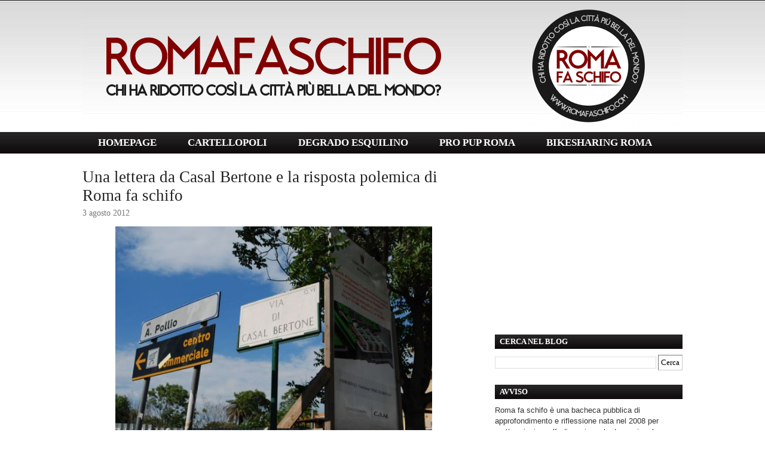

--- FILE ---
content_type: text/html; charset=UTF-8
request_url: http://www.romafaschifo.com/2012/08/una-lettera-da-casal-bertone-e-la.html
body_size: 33883
content:
<!DOCTYPE html>
<html xmlns='http://www.w3.org/1999/xhtml' xmlns:b='http://www.google.com/2005/gml/b' xmlns:data='http://www.google.com/2005/gml/data' xmlns:expr='http://www.google.com/2005/gml/expr'>
<head>
<link href='https://www.blogger.com/static/v1/widgets/2944754296-widget_css_bundle.css' rel='stylesheet' type='text/css'/>
<meta content='text/html; charset=UTF-8' http-equiv='Content-Type'/>
<meta content='blogger' name='generator'/>
<link href='http://www.romafaschifo.com/favicon.ico' rel='icon' type='image/x-icon'/>
<link href='http://www.romafaschifo.com/2012/08/una-lettera-da-casal-bertone-e-la.html' rel='canonical'/>
<link rel="alternate" type="application/atom+xml" title="ROMA FA SCHIFO - Atom" href="http://www.romafaschifo.com/feeds/posts/default" />
<link rel="alternate" type="application/rss+xml" title="ROMA FA SCHIFO - RSS" href="http://www.romafaschifo.com/feeds/posts/default?alt=rss" />
<link rel="service.post" type="application/atom+xml" title="ROMA FA SCHIFO - Atom" href="https://www.blogger.com/feeds/999046198029578306/posts/default" />

<link rel="alternate" type="application/atom+xml" title="ROMA FA SCHIFO - Atom" href="http://www.romafaschifo.com/feeds/811917490471735230/comments/default" />
<!--Can't find substitution for tag [blog.ieCssRetrofitLinks]-->
<link href='https://blogger.googleusercontent.com/img/b/R29vZ2xl/AVvXsEgF6OHHyMF9aCGTifXYsl9ko5N460fB9K1XMm_pBh1gLgaOcavJeBjV5g4EBWTFk12EfnmBFmc2tJUmEEgDbddxZuT-HcKoFuftYMy_z9yzK9ytddBM7dzd4gKHXLNwVPYhYepEyFk259GA/s640/bertone.jpeg' rel='image_src'/>
<meta content='http://www.romafaschifo.com/2012/08/una-lettera-da-casal-bertone-e-la.html' property='og:url'/>
<meta content='Una lettera da Casal Bertone e la risposta polemica di Roma fa schifo' property='og:title'/>
<meta content='' property='og:description'/>
<meta content='https://blogger.googleusercontent.com/img/b/R29vZ2xl/AVvXsEgF6OHHyMF9aCGTifXYsl9ko5N460fB9K1XMm_pBh1gLgaOcavJeBjV5g4EBWTFk12EfnmBFmc2tJUmEEgDbddxZuT-HcKoFuftYMy_z9yzK9ytddBM7dzd4gKHXLNwVPYhYepEyFk259GA/w1200-h630-p-k-no-nu/bertone.jpeg' property='og:image'/>
<title>ROMA FA SCHIFO: Una lettera da Casal Bertone e la risposta polemica di Roma fa schifo</title>
<style id='page-skin-1' type='text/css'><!--
/*F
/* **************************
Name: Emplode
Blogger by: http://blogandweb.com/
Distributed by: http://btemplates.com/
Designer: http://templates.arcsin.se/
Date: Dec 08
*****************************
*//* Definicion de variables
====================
<Variable name="textocolor" description="Text Color"
type="color" default="#5A5A50">
<Variable name="enlacecolor" description="Link Color"
type="color" default="#333333">
<Variable name="colorenlaceencima" description="Hover Link Color"
type="color" default="#000000">
<Variable name="colortituloblog" description="Blog Title Color"
type="color" default="#FFFFFF">
<Variable name="descripcioncolor" description="Blog Description Color"
type="color" default="#999988">
<Variable name="colormenu" description="Menu Color"
type="color" default="#554433">
<Variable name="dateHeaderColor" description="Date Header Color"
type="color" default="#777777">
<Variable name="colortituloslateral" description="Sidebar Title Color"
type="color" default="#666655">
<Variable name="colortextolateral" description="Sidebar Text Color"
type="color" default="#666655">
*/
#navbar-iframe{height:0;visibility:hidden;display:none;}
/*-- (Generales) --*/html,body,div,span,applet,object,iframe,h1,h2,h3,h4,h5,h6,p,blockquote,pre,a,abbr,acronym,address,big,cite,code,del,dfn,em,font,img,ins,kbd,q,s,samp,small,strike,strong,sub,tt,var,b,u,i,center,dl,dt,dd,ol,ul,li,fieldset,form,label,legend,table,caption,tbody,tfoot,thead,tr,th,td{margin:0;padding:0;border:0;outline:0;font-size:100%;vertical-align:baseline;background:transparent;}
body{line-height:1;}
ol,ul{list-style:none;}
blockquote,q{quotes:none;}
blockquote:before,blockquote:after,q:before,q:after{content:'';content:none;}
:focus{outline:0;}
ins{text-decoration:none;}
del{text-decoration:line-through;}
table{border-collapse:collapse;border-spacing:0;}
html{font-size:62.5%;/* reset 1em to 10px */height:100%;}
body{background:#FFFFFF;color:#333333;font:normal 1.3em Arial,Arial;height:100%;padding-bottom:1px;/* force scrollbars */}
/*
Typography
------------------------------------------------------------------- */p{line-height:1.4em;padding:.2em 0 1.2em;}
h1{font:normal 3em Georgia,sans-serif;}
h2{font:normal 1.9em Tahoma,Tahoma;}
h3{font:normal 2em Georgia,sans-serif;}
h4{font:normal 1.8em Georgia,sans-serif;}
h5{font:normal 1.6em Georgia,sans-serif;}
h6{font:bold 1.2em Georgia,sans-serif;}
h1,h2,h3,h4,h5,h6{margin-bottom:.2em;}
blockquote{background:#FFFFFF url(http://i40.tinypic.com/29e2kjt.png) no-repeat 0 -414px;border-bottom:1px solid #E0E0D4;border-top:1px solid #E0E0D4;color:#332;display:block;margin:.6em 0 1.6em;padding:.8em 1em .2em 46px;}
/*
Tables
------------------------------------------------------------------- */table.data_table{border:1px solid #CCB;margin-bottom:2em;width:100%;}
table.data_table th{background:url(http://i56.tinypic.com/v4o3dx.jpg);border:1px solid #CCB;color:#555;text-align:left;}
table.data_table tr{border-bottom:1px solid #DDD;}
table.data_table td,table th{padding:10px;}
table.data_table td{background:url(http://i56.tinypic.com/v4o3dx.jpg);border:1px solid #DDC;}
/*
Lists
------------------------------------------------------------------- */dl{margin-bottom:2em;}
dt,dd{padding:8px 10px;}
dt{http://i39.tinypic.com/x3zpg7.png);border-bottom:1px solid #CCB;color:#555;font-weight:700;}
dd{background:url(http://i39.tinypic.com/x3zpg7.png);border-bottom:1px solid #DDC;padding-left:16px;}
/*
Links
------------------------------------------------------------------- */ a{color:#222222;}
a:hover{color:#190707;text-decoration:uncerline;}
/*
Forms
------------------------------------------------------------------- */fieldset{border-left:1px solid #CCB;border-right:1px solid #CCB;margin:1em 0 1.2em;}
input,textarea,select{background-color:#FFF;border-color:#777 #CCC #CCC #777;border-style:solid;border-width:1px;font:normal 1em Verdana,Verdana;padding:4px;}
input.button{background:#000000 url(https://blogger.googleusercontent.com/img/b/R29vZ2xl/AVvXsEg2Y2bUFeS127JRCrkcYyBjp8ZiPxwY7lW6-3S14mgWKgzGyp7vgIVNeK7XV6y8Ph_0CZZ2rkrsPaENbvWfKAWWmRivXfikC35so81CmcCYA2ok0SiuEI9lgha5xl38DIfLor8DN7-d-bQX/s1600/5yery2.png) repeat-x 0 -366px;border:1px solid #888;border-color:#BBB #FFF #FFF #CCC;color:#444;cursor:pointer;font:normal 1em Verdana,Verdana;margin-top:5px;padding:6px;width:auto;}
input:focus,input:active,textarea:focus,textarea:active,select:focus,select:active,input.button:hover,input.button:focus{background:#000000;}
input.button:hover,input.button:focus{color:#123;cursor:pointer;}
textarea{overflow:auto;}
input.image{border:0;padding:0;}
img.bordered{background-color:#FFF;border:1px solid #FFF;padding:3px;}
img.left{margin:0 15px 12px 0;}
img.right{margin:0 0 15px 12px;}
/*
Floats
------------------------------------------------------------------- */.left{float:left;}
.right{float:right;}
.clear,.clearer{clear:both;}
.clearer{display:block;font-size:0;line-height:0;}
#main-wrapper{overflow:hidden;}
.clear{clear:both;}
#blog-pager-newer-link{float:left;}
#blog-pager-older-link{float:right;}
#blog-pager{text-align:center;}
/*-- (Cabecera) --*/.center_wrapper{margin:0 auto;width:1004px;}
#header-wrapper{background:#101010 url(https://blogger.googleusercontent.com/img/b/R29vZ2xl/AVvXsEg2Y2bUFeS127JRCrkcYyBjp8ZiPxwY7lW6-3S14mgWKgzGyp7vgIVNeK7XV6y8Ph_0CZZ2rkrsPaENbvWfKAWWmRivXfikC35so81CmcCYA2ok0SiuEI9lgha5xl38DIfLor8DN7-d-bQX/s1600/5yery2.png) repeat-x 0 0;padding-top:7px;}
#header-inner{padding:0 0 8px;}
#header-wrapper h1{color:#FFFFFF;}
#header-wrapper h1 a{color:#FFFFFF;text-decoration:none;}
#header-wrapper h1 a:hover{color:#FFB;}
#header-wrapper p{color:#000000;}
/*-- (Menu) --*/#navigation ul,#navigation li{display:inline;}
#navigation li{display:inline;}
#navigation,#navigation a{background:#111111 url(https://blogger.googleusercontent.com/img/b/R29vZ2xl/AVvXsEg2Y2bUFeS127JRCrkcYyBjp8ZiPxwY7lW6-3S14mgWKgzGyp7vgIVNeK7XV6y8Ph_0CZZ2rkrsPaENbvWfKAWWmRivXfikC35so81CmcCYA2ok0SiuEI9lgha5xl38DIfLor8DN7-d-bQX/s1600/5yery2.png) repeat-x 0 -222px;}
#navigation a{border-right:0px solid #000000;color:#FFFFFF;float:left;font:bold 1.3em Tahoma,Tahoma,Tahoma;margin-right:0px;padding: 8px 26px;text-align:center;text-decoration:none;}
#navigation li:first-child a{border-left:0px solid #000000;}
#navigation a:hover,#navigation li.current_page_item a{background-position:0 -294px;color:#FFFFFF;}
/*-- (Contenedor) --*/#main_wrapper_outer{background:url();}
#main_wrapper_inner{background:url() repeat-x left top;line-height:1.4em;padding:24px 0;}
/*-- (Principal) --*/#main-wrapper{font:normal 1.1em Verdana,Verdana;width:640px;}
#main ol,#main ul{margin:0 0 1.2em 1.6em;}
#main ul li{list-style:disc;}
#main ol li{list-style:decimal;}
#main li{padding:2px 0;}
.post{margin-bottom:24px;}
.post-title a,.post-header-line-1 a{text-decoration:none;}
.post-header-line-1 a:hover,.post-footer a:hover{text-decoration:underline;}
.post-header-line-1{color:#777777;margin-bottom:14px;}
.post-header-line-1 a{color:#444;}
.post-footer{background:url();border:0px solid #FFFFFF;color:#776;font-size:1em;padding:16px 0px;}
.post-footer a{color:#665;}
.post-footer a:hover{color:#001;}
/*-- (Lateral) --*/#sidebar-wrapper{width:339px;border-left:1px solid #FFF;}
#sidebar{padding-left:25px;}
#sidebar a{color:#333333;}
#sidebar a:hover{color:#333;}
#sidebar-wrapper li{border-top:1px solid #DDC;padding:4px 6px;}
#sidebar-wrapper li:first-child{border-top:none;}
#sidebar-wrapper h2{background:url(https://blogger.googleusercontent.com/img/b/R29vZ2xl/AVvXsEhDmjg3B0q71Tey1NZEtIKXNtSO4G3x-Cv8WMOlQkw-bR6zyVE66g6Jw-d7ovVwbbH_HAlowHzZuQd6VkakEIkCKRE1zBveEDzFJ4fSxIFE1bXCU4Evs98V73Mc94kqgjHWP3xXBk-Xj18M/s1600/sidebar.png);color:#FFFFFF;font-weight:700;padding:6px 8px;line-height:1.4em;font-size:98%;}
.sidebar .widget-content{padding:4px 0;}
.sidebar .widget{margin-bottom:1.1em;}
/*-- (Pie de pagina) --*/#footer-wrapper{color:#AA9;padding:12px 0;}
#footer-wrapper a{color:#BBA;}
#footer-wrapper .right,#footer-wrapper .right a{color:#777;text-decoration:none;}
#footer-wrapper a:hover{color:#CCB;}
/*-- (Comentarios) --*/#comments h4{font-family:Verdana,Verdana;font-size:2em;border-bottom:1px solid #000000;display:block;}
#comments dd{background:none;}
#comments dt{font-weight:400;border:0;}
.comment-author{padding-top:10px;display:block;}
p.comment-footer{text-align:center;}
dd.comment-footer,dd.comment-body{margin:0;padding:0;border:0;}
.comment-timestamp{padding-bottom:1.2em;font-size:.9em;display:block;border-bottom:1px solid #D6D6C6;}
.comment-timestamp a{color:#665;text-decoration:none;}
.comment-form{border:1px solid #CCB;margin:1em 0 1.2em;display:block;width:537px!important;max-width:537px!important;}
#comment-editor{margin:0 10px!important;}
#comments #comment-post-message{padding:8px 18px 6px;background:transparent url() repeat scroll 0 0;border-bottom:1px solid #CCB;display:block;}
.feed-links{padding:7px 0;}
.status-msg-wrap{width:98% important;}
/* Dashboard */#dashboard{background:#FFF url();border-top:1px dashed #C0C0B0;}
#dashboard_content{padding:16px 0 22px;}
#dashboard h2{font-size:1.8em;font-family:Georgia,sans-serif;}
#dashboard .col3{width:300px;}
#dashboard .col3mid{width:440px;}
#dashboard .col3mid .col3_content{border-left:1px solid #FFF;border-right:1px solid #FFF;padding:0 20px;margin:0 20px;}
#dashboard li{color:#887;padding:5px 0;}
#dashboard li{border-top:1px dashed #C6C6B6;}
#dashboard li a{color:#606050;text-decoration:none;}
#dashboard li a:hover{color:#332;text-decoration:underline;}
body#layout #content-wrapper{margin:0;}
body#layout #footer-wrapper p.links,body#layout #menu,body#layout #search{display:none;}
.jump-link a {
background: #ffffff;
padding: 3px;
color: #FF3333;
}
.jump-link a:hover {
background: #ffffff;
padding: 3px;
color: #333333;
}
.post-body img { width: 530px; height: auto;
}
#AdSense1 {
text-align: center;
}
#AdSense2 {
text-align: center;
}
#AdSense3 {
text-align: center;
}
#AdSense4 {
text-align: center;
}
#AdSense5 {
text-align: center;
}
#AdSense6 {
text-align: center;
}
--></style>
<script type='text/javascript'>

  var _gaq = _gaq || [];
  _gaq.push(['_setAccount', 'UA-15886694-1']);
  _gaq.push(['_trackPageview']);

  (function() {
    var ga = document.createElement('script'); ga.type = 'text/javascript'; ga.async = true;
    ga.src = ('https:' == document.location.protocol ? 'https://ssl' : 'http://www') + '.google-analytics.com/ga.js';
    var s = document.getElementsByTagName('script')[0]; s.parentNode.insertBefore(ga, s);
  })();

</script>
<link href='https://www.blogger.com/dyn-css/authorization.css?targetBlogID=999046198029578306&amp;zx=d0a3ef17-8daa-48a3-a87b-fa2a7380b251' media='none' onload='if(media!=&#39;all&#39;)media=&#39;all&#39;' rel='stylesheet'/><noscript><link href='https://www.blogger.com/dyn-css/authorization.css?targetBlogID=999046198029578306&amp;zx=d0a3ef17-8daa-48a3-a87b-fa2a7380b251' rel='stylesheet'/></noscript>
<meta name='google-adsense-platform-account' content='ca-host-pub-1556223355139109'/>
<meta name='google-adsense-platform-domain' content='blogspot.com'/>

<!-- data-ad-client=ca-pub-7030293973782518 -->

</head>
<body>
<div class='navbar section' id='navbar'><div class='widget Navbar' data-version='1' id='Navbar1'><script type="text/javascript">
    function setAttributeOnload(object, attribute, val) {
      if(window.addEventListener) {
        window.addEventListener('load',
          function(){ object[attribute] = val; }, false);
      } else {
        window.attachEvent('onload', function(){ object[attribute] = val; });
      }
    }
  </script>
<div id="navbar-iframe-container"></div>
<script type="text/javascript" src="https://apis.google.com/js/platform.js"></script>
<script type="text/javascript">
      gapi.load("gapi.iframes:gapi.iframes.style.bubble", function() {
        if (gapi.iframes && gapi.iframes.getContext) {
          gapi.iframes.getContext().openChild({
              url: 'https://www.blogger.com/navbar/999046198029578306?po\x3d811917490471735230\x26origin\x3dhttp://www.romafaschifo.com',
              where: document.getElementById("navbar-iframe-container"),
              id: "navbar-iframe"
          });
        }
      });
    </script><script type="text/javascript">
(function() {
var script = document.createElement('script');
script.type = 'text/javascript';
script.src = '//pagead2.googlesyndication.com/pagead/js/google_top_exp.js';
var head = document.getElementsByTagName('head')[0];
if (head) {
head.appendChild(script);
}})();
</script>
</div></div>
<div id='outer-wrapper'><div id='wrap2'>
<!-- links para navegadores de texto -->
<span id='skiplinks' style='display:none;'>
<a href='#main'>ir a principal </a> |
      <a href='#sidebar'>Ir a lateral</a>
</span>
<!-- (Cabecera) -->
<div id='header-wrapper'>
<div class='center_wrapper'>
<div class='clearer'></div>
<div class='header section' id='header'><div class='widget Header' data-version='1' id='Header1'>
<div id='header-inner'>
<a href='http://www.romafaschifo.com/' style='display: block'>
<img alt='ROMA FA SCHIFO' height='206px; ' id='Header1_headerimg' src='https://blogger.googleusercontent.com/img/b/R29vZ2xl/AVvXsEg_amAD2QeP8DmUR1ggRY2OPteFcimWMHeeI66PRSVM4Fp12FzWSiEVCYLP8VMByZRlXZvQHwzM0CTq4XyGMG14j4CAJRwGAjgRiPISg7DF9n2kdQbkxYQhGwcpSTqTzCGBwldAy_CT24n7/s1600/rfs+%25281%2529.png' style='display: block' width='1004px; '/>
</a>
</div>
</div></div>
</div>
</div>
<div id='navigation'>
<div class='center_wrapper'>
<ul>
<li class='current_page_item'><a href='http://www.romafaschifo.com/'>HOMEPAGE</a></li>
<li><a href='http://www.cartellopoli.net/' target='_blank'>CARTELLOPOLI</a></li>
<li><a href='http://www.degradoesquilino.com/' target='_blank'>DEGRADO ESQUILINO</a></li>
<li><a href='http://www.propuproma.com/' target='_blank'>PRO PUP ROMA</a></li>
<li><a href='http://www.bikesharingroma.com/' target='_blank'>BIKESHARING ROMA</a></li>
</ul>
<div class='clearer'>&#160;</div>
</div>
</div>
<!-- (Principal) -->
<div id='main_wrapper_outer'>
<div id='main_wrapper_inner'>
<div class='center_wrapper'>
<div class='left' id='main-wrapper'>
<div class='main section' id='main'><div class='widget Blog' data-version='1' id='Blog1'>
<div class='blog-posts hfeed'>
<!--Can't find substitution for tag [adStart]-->
<div class='post hentry uncustomized-post-template'>
<a name='811917490471735230'></a>
<h2 class='post-title entry-title'>
<a href='http://www.romafaschifo.com/2012/08/una-lettera-da-casal-bertone-e-la.html'>Una lettera da Casal Bertone e la risposta polemica di Roma fa schifo</a>
</h2>
<div class='post-header-line-1'>
<span class='post-author vcard'>
</span>
<span class='post-timestamp'>
</span>
<span class='date-header'>3 agosto 2012</span>
</div>
<div class='post-body entry-content'>
<div dir="ltr" style="text-align: left;" trbidi="on">
<div class="separator" style="clear: both; text-align: center;">
<a href="https://blogger.googleusercontent.com/img/b/R29vZ2xl/AVvXsEgF6OHHyMF9aCGTifXYsl9ko5N460fB9K1XMm_pBh1gLgaOcavJeBjV5g4EBWTFk12EfnmBFmc2tJUmEEgDbddxZuT-HcKoFuftYMy_z9yzK9ytddBM7dzd4gKHXLNwVPYhYepEyFk259GA/s1600/bertone.jpeg" imageanchor="1" style="margin-left: 1em; margin-right: 1em;"><img border="0" height="428" src="https://blogger.googleusercontent.com/img/b/R29vZ2xl/AVvXsEgF6OHHyMF9aCGTifXYsl9ko5N460fB9K1XMm_pBh1gLgaOcavJeBjV5g4EBWTFk12EfnmBFmc2tJUmEEgDbddxZuT-HcKoFuftYMy_z9yzK9ytddBM7dzd4gKHXLNwVPYhYepEyFk259GA/s640/bertone.jpeg" width="640" /></a></div>
<span style="color: #222222; font-family: arial, sans-serif; font-size: 12.727272033691406px; text-align: -webkit-auto;">Gentili amici di Roma fa schifo,</span><br />
<div style="color: #222222; font-family: arial, sans-serif; font-size: 12.727272033691406px; text-align: -webkit-auto;">
vi scrivo a proposito del mio quartiere, Casal Bertone, V municipio, incastrato tra la via Tiburtina e la Prenestina.</div>
<div style="color: #222222; font-family: arial, sans-serif; font-size: 12.727272033691406px; text-align: -webkit-auto;">
Purtroppo, ai tanti problemi di un quartiere, negli ultimi anni se ne sono aggiunti troppi.&nbsp;<span style="background-color: white; font-size: 12.727272033691406px;">I lavori per la linea TAV, colate di cemento ovunque, nuovi palazzi e edilizia di lusso per i soliti noti, insomma a noi cittadini restava una&nbsp;</span></div>
<div style="color: #222222; font-family: arial, sans-serif; font-size: 12.727272033691406px; text-align: -webkit-auto;">
piccola area verde, nel desolante paesaggio della Tangenziale Est, eppure era un luogo molto curato, pulito e gestito con buon senso dai frequentatori abituali,&nbsp;<span style="background-color: white; font-size: 12.727272033691406px;">di solito proprietari di cani, i quali correvano e giocano felici.</span></div>
<div style="color: #222222; font-family: arial, sans-serif; font-size: 12.727272033691406px; text-align: -webkit-auto;">
Da circa un anno in questa area hanno costruito un parcheggio a pagamento, e a noi resta il solito amaro in bocca.</div>
<div style="color: #222222; font-family: arial, sans-serif; font-size: 12.727272033691406px; text-align: -webkit-auto;">
Abbiamo scritto agli assessori della V circoscrizione e a quelli di Roma Capitale, ma niente.</div>
<div style="color: #222222; font-family: arial, sans-serif; font-size: 12.727272033691406px; text-align: -webkit-auto;">
<b>Desiana Mammone</b><br />
<br />
<i>*Cara Desiana,</i></div>
<div style="color: #222222; font-family: arial, sans-serif; font-size: 12.727272033691406px; text-align: -webkit-auto;">
<i>Alcune lamentele ci sembrano strumentali. L'Italia ha fatto la sua rete di treni ad alta velocità, cosa doveva fare il paese, rinunziarvi perché voi non volevate i cantieri vicino a casa? Che razza di sindrome da Nimby è questa? Evviva la TAV: l'unica cosa moderna che ha migliorato la qualità della vita di questo paese negli ultimi venticinque anni, caspita! L'edilizia? Beh, cosa succede, non si possono più costruire case? Vanno bene solo le case dove stiamo noi e le case per gli altri non si possono edificare? Perché? Edilizia di lusso per i soliti noti? Ma che cosa vuol dire? Le case sono di chi se le compra, mica le regalano. Se uno ha guadagnato -vogliamo sperare onestamente!- e può comprarsi un bell'appartamento nuovo venendo ad abitare a Casal Bertone (magari un po' di gente dell'alta società in un quartiere popolare può pure far bene, no? O vogliamo essere snob al contrario?) cosa c'è di male? Tra l'altro quello a cui fate riferimento è uno sviluppo architettonico bellissimo, firmato da grandi studi di architettura, si chiama Rèdais ed è uno dei pochi palazzi che non sono la solita caltagironata: tutto sostenibile, tutto ben curato, tutto ben realizzato, tutto per gente di alto livello. Quale è il problema? Devono regalare le case, i costruttori?</i></div>
<div style="color: #222222; font-family: arial, sans-serif; font-size: 12.727272033691406px; text-align: -webkit-auto;">
<i>Riguardo al giardino avete ragione. Purtroppo in questa città c'è della gentaccia chiamata "no pup" che sostiene la tesi secondo cui al posto delle aree verdi bisogna far parcheggi pur di non farli dove li fanno in tutto il mondo: ovvero sottoterra. Lottiamo insieme affinché le auto vengano ficcate sottoterra e affinché la superficie venga utilizzata per altro: per i giardini ad esempio.</i></div>
<div style="color: #222222; font-family: arial, sans-serif; font-size: 12.727272033691406px; text-align: -webkit-auto;">
<i>Attaccato alla nuova Stazione Tiburtina (vi ha dato noia anche quella?) e in grande fase di trasformazione, Casal Bertone è uno dei luoghi più interessati al momento. E voi vi lamentate pure... Mah.</i></div>
<div style="color: #222222; font-family: arial, sans-serif; font-size: 12.727272033691406px; text-align: -webkit-auto;">
<i>-Roma fa schifo</i></div>
<div style="color: #222222; font-family: arial, sans-serif; font-size: 12.727272033691406px; text-align: -webkit-auto;">
<br /></div>
</div>
<div style='clear: both;'></div>
</div>
<div class='post-footer'>
<div class='post-footer-line post-footer-line-1'>
<span class='reaction-buttons'>
</span>
<span class='star-ratings'>
</span>
<span class='post-comment-link'>
</span>
<span class='post-backlinks post-comment-link'>
</span>
<span class='post-labels'>
si parla di
<a href='http://www.romafaschifo.com/search/label/IV%20municipio' rel='tag'>IV municipio</a>,
<a href='http://www.romafaschifo.com/search/label/lettere' rel='tag'>lettere</a>
</span>
<span class='post-icons'>
<span class='item-control blog-admin pid-190182644'>
<a href='https://www.blogger.com/post-edit.g?blogID=999046198029578306&postID=811917490471735230&from=pencil' title='Modifica post'>
<img alt='' class='icon-action' height='18' src='https://resources.blogblog.com/img/icon18_edit_allbkg.gif' width='18'/>
</a>
</span>
</span>
</div>
<div class='post-footer-line post-footer-line-2'></div>
<div class='post-footer-line post-footer-line-3'>
<span class='post-location'>
</span>
</div>
</div>
</div>
<div class='comments' id='comments'>
<a name='comments'></a>
<h4>
26
commenti | dì la tua:
        
</h4>
<dl id='comments-block'>
<dt class='comment-author ' id='c122013038204106846'>
<a name='c122013038204106846'></a>
Anonimo
ha detto...
</dt>
<dd class='comment-body'>
<p>Desiana...chi te l&#39;ha fatto fare di scrivere a Tonelli??? Cemento,cantieri case,PUP,TAV...a lui va tutto bene, basta che si costruisce...un bel PUP con giardino (de merda, tenuto de merda...scusa il francesismo)ed è tutto risolto! Vuoi bloccare l&#39;avanzata della civiltà, del progresso, DEL CEMENTO?</p>
</dd>
<dd class='comment-footer'>
<span class='comment-timestamp'>
<a href='http://www.romafaschifo.com/2012/08/una-lettera-da-casal-bertone-e-la.html?showComment=1343986944132#c122013038204106846' title='comment permalink'>
agosto 03, 2012 11:42 AM
</a>
<span class='item-control blog-admin pid-1702272759'>
<a class='comment-delete' href='https://www.blogger.com/comment/delete/999046198029578306/122013038204106846' title='Elimina commento'>
<img src='https://resources.blogblog.com/img/icon_delete13.gif'/>
</a>
</span>
</span>
</dd>
<dt class='comment-author ' id='c5948091296486387297'>
<a name='c5948091296486387297'></a>
Anonimo
ha detto...
</dt>
<dd class='comment-body'>
<p>Tonelli è meglio se continui ad occuparti di sosta selvaggia e abusivismo vario, di speculazione edilizia ci capisci poco <br />Definisci &quot;caltagironate&quot; le case che costruisce sto tizio mente invece i suoi centri commerciali no? dovresti leggere ed informarti di piu.<br /><br />Comuqunque ti ringrazio per avermi aperto sullo schifo quotidiano dei romani</p>
</dd>
<dd class='comment-footer'>
<span class='comment-timestamp'>
<a href='http://www.romafaschifo.com/2012/08/una-lettera-da-casal-bertone-e-la.html?showComment=1343987410885#c5948091296486387297' title='comment permalink'>
agosto 03, 2012 11:50 AM
</a>
<span class='item-control blog-admin pid-1702272759'>
<a class='comment-delete' href='https://www.blogger.com/comment/delete/999046198029578306/5948091296486387297' title='Elimina commento'>
<img src='https://resources.blogblog.com/img/icon_delete13.gif'/>
</a>
</span>
</span>
</dd>
<dt class='comment-author ' id='c3083854382363390499'>
<a name='c3083854382363390499'></a>
Anonimo
ha detto...
</dt>
<dd class='comment-body'>
<p>io dico che non si può costruire all&#39;infinito<br />il territorio è limitato soprattutto il italia il cui territorio non è grande come altri paesi e in prevalenza montuoso; invece di cementificare quel poco di verde che è rimasto sarebbe opportuno buttare giù interi quartieri abusivi degli anni 60  e ricostruirli meglio (penso ad esempio alla tiburtina dopo il ponte ferroviario o alla magliana) privi di verde e con brutti palazzi anonimi uno attaccato all&#39;altro e magari anche cambiarlgi il nome ( magliana ricorda la banda della magliana, oppure come si fa a chiamare un quartiere tor bella monaca. ecco che con questa soluzione si può forse rilanciare l&#39;edilizia senza mangiare ulteriore territorio</p>
</dd>
<dd class='comment-footer'>
<span class='comment-timestamp'>
<a href='http://www.romafaschifo.com/2012/08/una-lettera-da-casal-bertone-e-la.html?showComment=1343988671323#c3083854382363390499' title='comment permalink'>
agosto 03, 2012 12:11 PM
</a>
<span class='item-control blog-admin pid-1702272759'>
<a class='comment-delete' href='https://www.blogger.com/comment/delete/999046198029578306/3083854382363390499' title='Elimina commento'>
<img src='https://resources.blogblog.com/img/icon_delete13.gif'/>
</a>
</span>
</span>
</dd>
<dt class='comment-author ' id='c271403534352217616'>
<a name='c271403534352217616'></a>
<a href='https://www.blogger.com/profile/09109941615694432282' rel='nofollow'>Bikediablo</a>
ha detto...
</dt>
<dd class='comment-body'>
<p>Tonelli mi pare che ti stia partendo la brocca, magari la signora manco ce l&#39;ha l&#39;automobile. <br />Prima di partire in tromba non era il caso di capire quale fosse questo giardino e come è ora dopo i lavori del PUP ? Insomma d&#39;accordo con i PUP ma prima di fare polemica sarebbe il caso di fare informazione, non tutti conoscono Casal Bertone.<br />E poi l&#39;alta società quale sarebbe? quella che prende la TAV che costa un botto per fare gli stessi tempi di un aeroplano, ma costando di più, e lascia a terra i pendolari che poi invece si spostano in automobile saturando Roma ?<br />Esiste un piano per costruire almeno un tram o una metropolitana leggera nell&#39;area ? esiste un piano per le piste ciclabili (piano approvato da 3 mesi ed ancora non disponibile al pubblico).<br />Insomma d&#39;accordo avercela con le automobili ma anche tutti questi nuovi edifici d&#39;abitazione senza un piano di trasporti efficace è abbastanza imbarazzante.<br />Marco</p>
</dd>
<dd class='comment-footer'>
<span class='comment-timestamp'>
<a href='http://www.romafaschifo.com/2012/08/una-lettera-da-casal-bertone-e-la.html?showComment=1343989543191#c271403534352217616' title='comment permalink'>
agosto 03, 2012 12:25 PM
</a>
<span class='item-control blog-admin pid-583017281'>
<a class='comment-delete' href='https://www.blogger.com/comment/delete/999046198029578306/271403534352217616' title='Elimina commento'>
<img src='https://resources.blogblog.com/img/icon_delete13.gif'/>
</a>
</span>
</span>
</dd>
<dt class='comment-author ' id='c471014311456767892'>
<a name='c471014311456767892'></a>
<a href='https://www.blogger.com/profile/09998378818018237839' rel='nofollow'>URA</a>
ha detto...
</dt>
<dd class='comment-body'>
<p>la polemica sembra una pubblicità di Tecnocasa più che altro!<br />magari regalassero le case! mica siamo in svezia, noi lo stato sociale e il welfare ce lo sognamo, però le assicuro che vivere in quartiere in cui non c&#39;è nemmeno un&#39;aiuola di verde per far felici i palazzinari (gli appartamenti sono per lo più invenduti!!!) e i riciclatori di denaro, a me fa schifo!<br />Non sono snob al contrario, è solo che qui non si bada più all&#39;interesse del cittadino, solo a quello del cemento PRIVATO.</p>
</dd>
<dd class='comment-footer'>
<span class='comment-timestamp'>
<a href='http://www.romafaschifo.com/2012/08/una-lettera-da-casal-bertone-e-la.html?showComment=1343989774700#c471014311456767892' title='comment permalink'>
agosto 03, 2012 12:29 PM
</a>
<span class='item-control blog-admin pid-359850227'>
<a class='comment-delete' href='https://www.blogger.com/comment/delete/999046198029578306/471014311456767892' title='Elimina commento'>
<img src='https://resources.blogblog.com/img/icon_delete13.gif'/>
</a>
</span>
</span>
</dd>
<dt class='comment-author ' id='c7493649731974463409'>
<a name='c7493649731974463409'></a>
<a href='https://www.blogger.com/profile/09998378818018237839' rel='nofollow'>URA</a>
ha detto...
</dt>
<dd class='comment-body'>
<p>la signora Desiana usa la bici e non possiede alcuna automibile.<br />gli appartamenti così costosi restano vuoti, si faccia un giro e vedrà che ne hanno venduti 1/5! per portare il mio cane su un prato devo andare nel VI municipio, ma si rende conto!!<br />non vogliamo più speculazioni edilizie, affitti alle stelle ecc per colpa dei Caltagirone di turno! c&#39;è bisogno di verde e di spazi PUBBLICI!</p>
</dd>
<dd class='comment-footer'>
<span class='comment-timestamp'>
<a href='http://www.romafaschifo.com/2012/08/una-lettera-da-casal-bertone-e-la.html?showComment=1343990200134#c7493649731974463409' title='comment permalink'>
agosto 03, 2012 12:36 PM
</a>
<span class='item-control blog-admin pid-359850227'>
<a class='comment-delete' href='https://www.blogger.com/comment/delete/999046198029578306/7493649731974463409' title='Elimina commento'>
<img src='https://resources.blogblog.com/img/icon_delete13.gif'/>
</a>
</span>
</span>
</dd>
<dt class='comment-author ' id='c6060742761464632033'>
<a name='c6060742761464632033'></a>
Anonimo
ha detto...
</dt>
<dd class='comment-body'>
<p>Infatti questa risposta non ha proprio senso. Una timida rimostranza della Sig.ra Desiana diventa motivo di tanta accorata risposta da parte di questo blog. Veramente cominciate a dare segni squilibrio forse meglio un pò di ferie, no?</p>
</dd>
<dd class='comment-footer'>
<span class='comment-timestamp'>
<a href='http://www.romafaschifo.com/2012/08/una-lettera-da-casal-bertone-e-la.html?showComment=1343993393356#c6060742761464632033' title='comment permalink'>
agosto 03, 2012 1:29 PM
</a>
<span class='item-control blog-admin pid-1702272759'>
<a class='comment-delete' href='https://www.blogger.com/comment/delete/999046198029578306/6060742761464632033' title='Elimina commento'>
<img src='https://resources.blogblog.com/img/icon_delete13.gif'/>
</a>
</span>
</span>
</dd>
<dt class='comment-author ' id='c621135234891416527'>
<a name='c621135234891416527'></a>
Anonimo
ha detto...
</dt>
<dd class='comment-body'>
<p>Condivido il commento di Tonelli sul NIMBYsmo, molto meno quello sulla rimostranza della signora sulla scomparsa dell&#39;unica area verde della zona. Proprio non si poteva salvare quell&#39;area verde facendo un pup tipo piazza Cavour o piazza Gentile da Fabbriano?</p>
</dd>
<dd class='comment-footer'>
<span class='comment-timestamp'>
<a href='http://www.romafaschifo.com/2012/08/una-lettera-da-casal-bertone-e-la.html?showComment=1343995215074#c621135234891416527' title='comment permalink'>
agosto 03, 2012 2:00 PM
</a>
<span class='item-control blog-admin pid-1702272759'>
<a class='comment-delete' href='https://www.blogger.com/comment/delete/999046198029578306/621135234891416527' title='Elimina commento'>
<img src='https://resources.blogblog.com/img/icon_delete13.gif'/>
</a>
</span>
</span>
</dd>
<dt class='comment-author ' id='c8181805567814142275'>
<a name='c8181805567814142275'></a>
Anonimo
ha detto...
</dt>
<dd class='comment-body'>
<p>Dopo il commento del blog alla lettera della signora Desiana, lo elimino dai &quot;preferiti&quot; e vi dico ADDIO!</p>
</dd>
<dd class='comment-footer'>
<span class='comment-timestamp'>
<a href='http://www.romafaschifo.com/2012/08/una-lettera-da-casal-bertone-e-la.html?showComment=1343997158908#c8181805567814142275' title='comment permalink'>
agosto 03, 2012 2:32 PM
</a>
<span class='item-control blog-admin pid-1702272759'>
<a class='comment-delete' href='https://www.blogger.com/comment/delete/999046198029578306/8181805567814142275' title='Elimina commento'>
<img src='https://resources.blogblog.com/img/icon_delete13.gif'/>
</a>
</span>
</span>
</dd>
<dt class='comment-author ' id='c9004219287749039371'>
<a name='c9004219287749039371'></a>
<a href='https://www.blogger.com/profile/09109941615694432282' rel='nofollow'>Bikediablo</a>
ha detto...
</dt>
<dd class='comment-body'>
<p>troppi anonimi per i miei gusti...</p>
</dd>
<dd class='comment-footer'>
<span class='comment-timestamp'>
<a href='http://www.romafaschifo.com/2012/08/una-lettera-da-casal-bertone-e-la.html?showComment=1343999653790#c9004219287749039371' title='comment permalink'>
agosto 03, 2012 3:14 PM
</a>
<span class='item-control blog-admin pid-583017281'>
<a class='comment-delete' href='https://www.blogger.com/comment/delete/999046198029578306/9004219287749039371' title='Elimina commento'>
<img src='https://resources.blogblog.com/img/icon_delete13.gif'/>
</a>
</span>
</span>
</dd>
<dt class='comment-author ' id='c3428375755393456317'>
<a name='c3428375755393456317'></a>
<a href='https://www.blogger.com/profile/09998378818018237839' rel='nofollow'>URA</a>
ha detto...
</dt>
<dd class='comment-body'>
<span class='deleted-comment'>Questo commento è stato eliminato dall'autore.</span>
</dd>
<dd class='comment-footer'>
<span class='comment-timestamp'>
<a href='http://www.romafaschifo.com/2012/08/una-lettera-da-casal-bertone-e-la.html?showComment=1344004433977#c3428375755393456317' title='comment permalink'>
agosto 03, 2012 4:33 PM
</a>
<span class='item-control blog-admin '>
<a class='comment-delete' href='https://www.blogger.com/comment/delete/999046198029578306/3428375755393456317' title='Elimina commento'>
<img src='https://resources.blogblog.com/img/icon_delete13.gif'/>
</a>
</span>
</span>
</dd>
<dt class='comment-author ' id='c3613983331713270700'>
<a name='c3613983331713270700'></a>
<a href='https://www.blogger.com/profile/09998378818018237839' rel='nofollow'>URA</a>
ha detto...
</dt>
<dd class='comment-body'>
<p>credevo che questo blog stesse dalla parte dei cittadini, non dei costruttori... casal bertone è soffocata dal cemento e da cantieri infiniti! il bene comune e gli spazi pubblici ci sono negati, solo asfalto per noi! inoltre sottolineo che questo è l&#39;unico quartiere di Roma senza un&#39;area ludica per i cani! i suoi amici palazzinari ne hanno fatte di belle promesse, e invece... solo palazzi di 7 piani semi-vuoti e architettura di lusso,treni di lusso, parcheggi di lusso... in un quartiere di studenti e ferrotramvieri?</p>
</dd>
<dd class='comment-footer'>
<span class='comment-timestamp'>
<a href='http://www.romafaschifo.com/2012/08/una-lettera-da-casal-bertone-e-la.html?showComment=1344006308173#c3613983331713270700' title='comment permalink'>
agosto 03, 2012 5:05 PM
</a>
<span class='item-control blog-admin pid-359850227'>
<a class='comment-delete' href='https://www.blogger.com/comment/delete/999046198029578306/3613983331713270700' title='Elimina commento'>
<img src='https://resources.blogblog.com/img/icon_delete13.gif'/>
</a>
</span>
</span>
</dd>
<dt class='comment-author ' id='c671235406968294948'>
<a name='c671235406968294948'></a>
Anonimo
ha detto...
</dt>
<dd class='comment-body'>
<p>oggi fa caldo. Tonelli hai preso un colpo di calore?<br />ti offro lo stesso una cosa fresca da bere ma hai toppato tutto nella risposta.</p>
</dd>
<dd class='comment-footer'>
<span class='comment-timestamp'>
<a href='http://www.romafaschifo.com/2012/08/una-lettera-da-casal-bertone-e-la.html?showComment=1344013742286#c671235406968294948' title='comment permalink'>
agosto 03, 2012 7:09 PM
</a>
<span class='item-control blog-admin pid-1702272759'>
<a class='comment-delete' href='https://www.blogger.com/comment/delete/999046198029578306/671235406968294948' title='Elimina commento'>
<img src='https://resources.blogblog.com/img/icon_delete13.gif'/>
</a>
</span>
</span>
</dd>
<dt class='comment-author ' id='c8919409084961517936'>
<a name='c8919409084961517936'></a>
Anonimo
ha detto...
</dt>
<dd class='comment-body'>
<p>ma perchè qualunque cosa nuova deve essere pessima? Possibile non si capisca che non è nella novità che stà il marcio, ma nelle modalità con cui la novità arriva? Le periferie romane fanno schifo nella maggioranza dei casi. Si può rinnovare il patrimonio edilizio o bisogna tenere tutto così? Se non si costruisce l&#39;AV, come si liberano0 i binari per il traffico locale? Che poi molti progetti vengano stravolti e buone idee lasciate a metà è pur vero, ma non ci si può opporre a tutto ciò che è nuovo! Bisogna discutere non sul &quot;se&quot; ammodernare questa città, ma sul &quot;come&quot;, perchè di modernità questa città ha un bisogno disperato</p>
</dd>
<dd class='comment-footer'>
<span class='comment-timestamp'>
<a href='http://www.romafaschifo.com/2012/08/una-lettera-da-casal-bertone-e-la.html?showComment=1344013899691#c8919409084961517936' title='comment permalink'>
agosto 03, 2012 7:11 PM
</a>
<span class='item-control blog-admin pid-1702272759'>
<a class='comment-delete' href='https://www.blogger.com/comment/delete/999046198029578306/8919409084961517936' title='Elimina commento'>
<img src='https://resources.blogblog.com/img/icon_delete13.gif'/>
</a>
</span>
</span>
</dd>
<dt class='comment-author ' id='c407252176963254674'>
<a name='c407252176963254674'></a>
Anonimo
ha detto...
</dt>
<dd class='comment-body'>
<p>avete perso di vista il nocciolo della questione, ossia PERCHE&#39; NON C&#39;E&#39; UN&#39;AREA CANI A CASAL BERTONE, MA SOLO CEMENTO PRIVATO?????</p>
</dd>
<dd class='comment-footer'>
<span class='comment-timestamp'>
<a href='http://www.romafaschifo.com/2012/08/una-lettera-da-casal-bertone-e-la.html?showComment=1344080869989#c407252176963254674' title='comment permalink'>
agosto 04, 2012 1:47 PM
</a>
<span class='item-control blog-admin pid-1702272759'>
<a class='comment-delete' href='https://www.blogger.com/comment/delete/999046198029578306/407252176963254674' title='Elimina commento'>
<img src='https://resources.blogblog.com/img/icon_delete13.gif'/>
</a>
</span>
</span>
</dd>
<dt class='comment-author ' id='c5338350552658847773'>
<a name='c5338350552658847773'></a>
Anonimo
ha detto...
</dt>
<dd class='comment-body'>
<p>Non hai capito niente di quello che diceva la signora...<br />Stavolta comunque sei una grossa delusione<br /><br /><br />Fabio</p>
</dd>
<dd class='comment-footer'>
<span class='comment-timestamp'>
<a href='http://www.romafaschifo.com/2012/08/una-lettera-da-casal-bertone-e-la.html?showComment=1344131214127#c5338350552658847773' title='comment permalink'>
agosto 05, 2012 3:46 AM
</a>
<span class='item-control blog-admin pid-1702272759'>
<a class='comment-delete' href='https://www.blogger.com/comment/delete/999046198029578306/5338350552658847773' title='Elimina commento'>
<img src='https://resources.blogblog.com/img/icon_delete13.gif'/>
</a>
</span>
</span>
</dd>
<dt class='comment-author ' id='c7589358738196968338'>
<a name='c7589358738196968338'></a>
<a href='https://www.blogger.com/profile/06494359873949520920' rel='nofollow'>sampei78</a>
ha detto...
</dt>
<dd class='comment-body'>
<p>Tonelli la birra fredda d&#39;estate lasciala stare, t&#39;è presa una congestione e il sangue al cervello non c&#39;è + andato.<br />Sei rimasto l&#39;unico in tutta europa a sostenere ancora la TAV, dopo ke pure i francesi hanno ammesso ke è un&#39;opera ormai non più giustificata visto il mancato traffico sulla tratta ferroviaria interessata!<br />NUN TE REGOLI</p>
</dd>
<dd class='comment-footer'>
<span class='comment-timestamp'>
<a href='http://www.romafaschifo.com/2012/08/una-lettera-da-casal-bertone-e-la.html?showComment=1344209934245#c7589358738196968338' title='comment permalink'>
agosto 06, 2012 1:38 AM
</a>
<span class='item-control blog-admin pid-625545252'>
<a class='comment-delete' href='https://www.blogger.com/comment/delete/999046198029578306/7589358738196968338' title='Elimina commento'>
<img src='https://resources.blogblog.com/img/icon_delete13.gif'/>
</a>
</span>
</span>
</dd>
<dt class='comment-author ' id='c2665388792364561961'>
<a name='c2665388792364561961'></a>
Anonimo
ha detto...
</dt>
<dd class='comment-body'>
<p>misà che con &#39;sta polemica hai fatto solo una figuraccia...perchè non replichi alle lamentele dei tuoi lettori? sono tutti d&#39;accordo con la signora mentre tu ti preoccupi della ditta costruttrice.... mah<br />roma allora fa veramente schifo!</p>
</dd>
<dd class='comment-footer'>
<span class='comment-timestamp'>
<a href='http://www.romafaschifo.com/2012/08/una-lettera-da-casal-bertone-e-la.html?showComment=1344252936811#c2665388792364561961' title='comment permalink'>
agosto 06, 2012 1:35 PM
</a>
<span class='item-control blog-admin pid-1702272759'>
<a class='comment-delete' href='https://www.blogger.com/comment/delete/999046198029578306/2665388792364561961' title='Elimina commento'>
<img src='https://resources.blogblog.com/img/icon_delete13.gif'/>
</a>
</span>
</span>
</dd>
<dt class='comment-author blog-author' id='c5791638967103713048'>
<a name='c5791638967103713048'></a>
<a href='https://www.blogger.com/profile/11910718525057150329' rel='nofollow'>Massimiliano Tonelli</a>
ha detto...
</dt>
<dd class='comment-body'>
<p>Non sono qui per fare buone figure. Ho letto a lungo e non ho trovato un solo commento degno di replica. Se mi aiuti tu a capire su cosa dovrei replicare, lo faccio con piacere.<br /><br />Riguardo al verde diciamo la stessa cosa io e la signora: occorre più verde e lo si può ricavare togliendo le auto di mezzo e mettendole sottoterra.</p>
</dd>
<dd class='comment-footer'>
<span class='comment-timestamp'>
<a href='http://www.romafaschifo.com/2012/08/una-lettera-da-casal-bertone-e-la.html?showComment=1344253788549#c5791638967103713048' title='comment permalink'>
agosto 06, 2012 1:49 PM
</a>
<span class='item-control blog-admin pid-190182644'>
<a class='comment-delete' href='https://www.blogger.com/comment/delete/999046198029578306/5791638967103713048' title='Elimina commento'>
<img src='https://resources.blogblog.com/img/icon_delete13.gif'/>
</a>
</span>
</span>
</dd>
<dt class='comment-author ' id='c1065230937436512764'>
<a name='c1065230937436512764'></a>
Anonimo
ha detto...
</dt>
<dd class='comment-body'>
<p>http://www.autistici.org/zonarischio/index.php?pagina=casalbertone&amp;id=173&amp;singola=1<br /><br />http://www.autistici.org/zonarischio/index.php?pagina=casalbertone&amp;id=177&amp;singola=1<br /><br />http://www.autistici.org/zonarischio/index.php?pagina=casalbertone&amp;id=176&amp;singola=1</p>
</dd>
<dd class='comment-footer'>
<span class='comment-timestamp'>
<a href='http://www.romafaschifo.com/2012/08/una-lettera-da-casal-bertone-e-la.html?showComment=1344262751865#c1065230937436512764' title='comment permalink'>
agosto 06, 2012 4:19 PM
</a>
<span class='item-control blog-admin pid-1702272759'>
<a class='comment-delete' href='https://www.blogger.com/comment/delete/999046198029578306/1065230937436512764' title='Elimina commento'>
<img src='https://resources.blogblog.com/img/icon_delete13.gif'/>
</a>
</span>
</span>
</dd>
<dt class='comment-author ' id='c7128085423039952217'>
<a name='c7128085423039952217'></a>
Anonimo
ha detto...
</dt>
<dd class='comment-body'>
<p>tonelli!!! ma scusa la signora si lamenta che le hanno tolto l&#39;unico spazio verde per lei e per il suo cane. a casal bertone che é un quartiere gia densamente edificato. e tu le dici che le auto vanno sottoterra. ma il cane dove la deve fare allora? forse i diritti degli animali cominciano a contare piu di quelli dei cittadini. le macchine non le vogliamo proprio piu siamo la cittá con piu traffico in europa esalazioni record pm10 e le centraline per rilevare i valori manco funzionano. i parcheggi sottoterra equivalgono a mettere la cenere sotto il tappeto. a roma poi che come scavi esce fuori un coccio o un reperto...daiii. serve un piano diverso di mobilita e di trasporto.un piano regolatore di sviluppo urbano migliore che garantisca anche alla signora di far scendere il suo cane sotto casa in un parco a casal bertone come in qualsiasi altro quartiere. la tav nn c&#39;entra niente xké quando la signira raccoglierá il bisognino del suo sul marciapiede e non sul prato pubblico il degrado aumenterá e tanti penseranno invece che puo direttamente rimanere vicino allo sporcizia generata dal cantiere.</p>
</dd>
<dd class='comment-footer'>
<span class='comment-timestamp'>
<a href='http://www.romafaschifo.com/2012/08/una-lettera-da-casal-bertone-e-la.html?showComment=1344306507585#c7128085423039952217' title='comment permalink'>
agosto 07, 2012 4:28 AM
</a>
<span class='item-control blog-admin pid-1702272759'>
<a class='comment-delete' href='https://www.blogger.com/comment/delete/999046198029578306/7128085423039952217' title='Elimina commento'>
<img src='https://resources.blogblog.com/img/icon_delete13.gif'/>
</a>
</span>
</span>
</dd>
<dt class='comment-author ' id='c8122498924324060363'>
<a name='c8122498924324060363'></a>
Anonimo
ha detto...
</dt>
<dd class='comment-body'>
<p>il pup non si può fare in quella area perchè sotto c&#39;è la galleria pittaluga che porta al bivio del Verano della Tangenziale Est.<br />Ecco cosa è diventato Casal Bertone, una enorme rotatoria di cemento tra TAV, Tangenziale e A24. Neanche una zolla di terra per i cittadini...<br />possibile, signor Tonelli, che tutto ciò non la indigna? Non si può proprio conservare un po&#39; di verde a discapito, finalmente, del Dio Denaro e del progresso, che spesso è sinonimo di inquinamento e insalubrità?<br />grazie.</p>
</dd>
<dd class='comment-footer'>
<span class='comment-timestamp'>
<a href='http://www.romafaschifo.com/2012/08/una-lettera-da-casal-bertone-e-la.html?showComment=1344423298205#c8122498924324060363' title='comment permalink'>
agosto 08, 2012 12:54 PM
</a>
<span class='item-control blog-admin pid-1702272759'>
<a class='comment-delete' href='https://www.blogger.com/comment/delete/999046198029578306/8122498924324060363' title='Elimina commento'>
<img src='https://resources.blogblog.com/img/icon_delete13.gif'/>
</a>
</span>
</span>
</dd>
<dt class='comment-author ' id='c904579474726928587'>
<a name='c904579474726928587'></a>
Anonimo
ha detto...
</dt>
<dd class='comment-body'>
<p>ma come si puó dare prioritá ad una serie di posti auto interrati prima che ad uno spazio verde pubblico? come si puó solo immaginare di scavare e realizzare dei box a discapito di un&#39;area verde? é inaccettabile e aggiungo che la felicitá delle persone e la qualitá della vita non si calcolano in base ai posti auto e box privati ma facendo un confronto tra aree edificate e parchi pubblici attrezzati. e un parco pubblico non é una aiuola/rotatoria!!!  faccio un ultimo esempio: abito all&#39;eur che é un quartiere pieno di cantieri e nuove opere che stanno cambiando il profilo di tutto il quadrante. ma il luneur é uno scempio. é chiuso e cade in rovina. adesso dico é piu quello che ci hanno dato e ci daranno con la nuvola di fuksas o é piu quello che ci hanno tolto dismettendo un intero parco giochi? dove porto mio figlio? lo porto a vedere il cantiere? le torri di cemento di viale america? la felicitá di una persona é anche fare una passeggiata con il proprio cane sotto casa in un parco rilassandosi e senza dover pensare al &quot;progresso&quot; e alla &quot;civilizzazione&quot;</p>
</dd>
<dd class='comment-footer'>
<span class='comment-timestamp'>
<a href='http://www.romafaschifo.com/2012/08/una-lettera-da-casal-bertone-e-la.html?showComment=1344435280685#c904579474726928587' title='comment permalink'>
agosto 08, 2012 4:14 PM
</a>
<span class='item-control blog-admin pid-1702272759'>
<a class='comment-delete' href='https://www.blogger.com/comment/delete/999046198029578306/904579474726928587' title='Elimina commento'>
<img src='https://resources.blogblog.com/img/icon_delete13.gif'/>
</a>
</span>
</span>
</dd>
<dt class='comment-author ' id='c8972435196258568251'>
<a name='c8972435196258568251'></a>
ciccio
ha detto...
</dt>
<dd class='comment-body'>
<p>&quot;dopo ke pure i francesi hanno ammesso ke è un&#39;opera ormai non più giustificata visto il mancato traffico sulla tratta ferroviaria interessata!&quot;<br /><br />So bene che è tempo perso, ma comunque provo a risponderti. <br /><br />Una persona che sostituisce le &quot;ch&quot; con le &quot;k&quot; non è molto credibile mentre discetta di progetti, tra cui il Trans-European Network che include la TAV, che interessano i governi di tutti i paesi membri europei, con tanto di formalizzazione nel Trattato di Maastricht.<br /><br />Se davvero potessi discettare di un progetto del genere e affermare che &quot;non è più giustificato&quot;, guadagneresti da consulente svariati migliaia di euro al giorno, e potresti fornire pagine e pagine di calcoli e di stime. <br /><br />Non è così. E non è che ripetendo una cazzata dieci, cento, mille volte, questa diventa vera.</p>
</dd>
<dd class='comment-footer'>
<span class='comment-timestamp'>
<a href='http://www.romafaschifo.com/2012/08/una-lettera-da-casal-bertone-e-la.html?showComment=1344847253895#c8972435196258568251' title='comment permalink'>
agosto 13, 2012 10:40 AM
</a>
<span class='item-control blog-admin pid-1702272759'>
<a class='comment-delete' href='https://www.blogger.com/comment/delete/999046198029578306/8972435196258568251' title='Elimina commento'>
<img src='https://resources.blogblog.com/img/icon_delete13.gif'/>
</a>
</span>
</span>
</dd>
<dt class='comment-author ' id='c2075982286767387181'>
<a name='c2075982286767387181'></a>
Anonimo
ha detto...
</dt>
<dd class='comment-body'>
<p>rinnovo lo schifo a casal bertone, dove presso il curvone che passa sotto la tangenziale-pittaluga, giace da tempo dell&#39;eternit ammassato, in un luogo che dire degradato è usare un eufemismo,con tanto di siringhe e immondizie, oltre all&#39;amianto. qui potrebbe sorgere un bel giardino per cani e non, ma invece no, per fortuna che costruiscono le palazzine! (ironico)</p>
</dd>
<dd class='comment-footer'>
<span class='comment-timestamp'>
<a href='http://www.romafaschifo.com/2012/08/una-lettera-da-casal-bertone-e-la.html?showComment=1347990998527#c2075982286767387181' title='comment permalink'>
settembre 18, 2012 7:56 PM
</a>
<span class='item-control blog-admin pid-1702272759'>
<a class='comment-delete' href='https://www.blogger.com/comment/delete/999046198029578306/2075982286767387181' title='Elimina commento'>
<img src='https://resources.blogblog.com/img/icon_delete13.gif'/>
</a>
</span>
</span>
</dd>
<dt class='comment-author ' id='c2648581345928622503'>
<a name='c2648581345928622503'></a>
Anonimo
ha detto...
</dt>
<dd class='comment-body'>
<p>mesà che lei a casalbertone non c&#39;è mai stato...</p>
</dd>
<dd class='comment-footer'>
<span class='comment-timestamp'>
<a href='http://www.romafaschifo.com/2012/08/una-lettera-da-casal-bertone-e-la.html?showComment=1410782450025#c2648581345928622503' title='comment permalink'>
settembre 15, 2014 2:00 PM
</a>
<span class='item-control blog-admin pid-1702272759'>
<a class='comment-delete' href='https://www.blogger.com/comment/delete/999046198029578306/2648581345928622503' title='Elimina commento'>
<img src='https://resources.blogblog.com/img/icon_delete13.gif'/>
</a>
</span>
</span>
</dd>
</dl>
<p class='comment-footer'>
<a href='https://www.blogger.com/comment/fullpage/post/999046198029578306/811917490471735230' onclick=''>Posta un commento</a>
</p>
<div id='backlinks-container'>
<div id='Blog1_backlinks-container'>
</div>
</div>
</div>
<!--Can't find substitution for tag [adEnd]-->
</div>
<div class='blog-pager' id='blog-pager'>
<span id='blog-pager-newer-link'>
<a class='blog-pager-newer-link' href='http://www.romafaschifo.com/2012/08/e-arrivo-una-enorme-e-immonda.html' id='Blog1_blog-pager-newer-link' title='Post più recente'>Post più recente</a>
</span>
<span id='blog-pager-older-link'>
<a class='blog-pager-older-link' href='http://www.romafaschifo.com/2012/08/anche-voi-siete-tra-i-coglioni-che.html' id='Blog1_blog-pager-older-link' title='Post più vecchio'>Post più vecchio</a>
</span>
<a class='home-link' href='http://www.romafaschifo.com/'>Home page</a>
</div>
<div class='clear'></div>
<div class='post-feeds'>
<div class='feed-links'>
Iscriviti a:
<a class='feed-link' href='http://www.romafaschifo.com/feeds/811917490471735230/comments/default' target='_blank' type='application/atom+xml'>Commenti sul post (Atom)</a>
</div>
</div>
</div><div class='widget HTML' data-version='1' id='HTML7'>
<h2 class='title'>ShareThis</h2>
<div class='widget-content'>
<span id="st_finder"></span><script type="text/javascript" src="http://w.sharethis.com/widget/stblogger2.js"></script><script type="text/javascript">var switchTo5x=true;stBlogger2.init("http://w.sharethis.com/button/buttons.js", {"facebook":["hcount","Facebook",""],"twitter":["hcount","Tweet",""],"googleplus":["hcount","Google +",""],"linkedin":["hcount","LinkedIn",""],"delicious":["hcount","Delicious",""],"email":["hcount","Email",""]} , "1070a626-2714-4f18-bd33-62ceedd586c2");var f = document.getElementById("st_finder");var c = f.parentNode.parentNode.childNodes;for (i=0;i<c.length;i++) { try { c[i].style.display = "none"; } catch (err) {}}</script>
</div>
<div class='clear'></div>
</div></div>
</div>
<!-- (Lateral) -->
<div class='right' id='sidebar-wrapper'>
<div class='sidebar section' id='sidebar'><div class='widget AdSense' data-version='1' id='AdSense4'>
<div class='widget-content'>
<script type="text/javascript"><!--
google_ad_client = "ca-pub-7030293973782518";
google_ad_host = "ca-host-pub-1556223355139109";
google_ad_host_channel = "L0001";
/* romafaschifo_sidebar_AdSense4_300x250_as */
google_ad_slot = "8388099259";
google_ad_width = 300;
google_ad_height = 250;
//-->
</script>
<script type="text/javascript"
src="//pagead2.googlesyndication.com/pagead/show_ads.js">
</script>
<div class='clear'></div>
</div>
</div><div class='widget BlogSearch' data-version='1' id='BlogSearch1'>
<h2 class='title'>CERCA NEL BLOG</h2>
<div class='widget-content'>
<div id='BlogSearch1_form'>
<form action='http://www.romafaschifo.com/search' class='gsc-search-box' target='_top'>
<table cellpadding='0' cellspacing='0' class='gsc-search-box'>
<tbody>
<tr>
<td class='gsc-input'>
<input autocomplete='off' class='gsc-input' name='q' size='10' title='search' type='text' value=''/>
</td>
<td class='gsc-search-button'>
<input class='gsc-search-button' title='search' type='submit' value='Cerca'/>
</td>
</tr>
</tbody>
</table>
</form>
</div>
</div>
<div class='clear'></div>
</div><div class='widget Text' data-version='1' id='Text2'>
<h2 class='title'>AVVISO</h2>
<div class='widget-content'>
Roma fa schifo è una bacheca pubblica di approfondimento e riflessione nata nel 2008 per mettere insieme   l'indignazione, le denunzie e le segnalazioni di migliaia di cittadini   nei confronti della inenarrabile situazione di anarchia, malgoverno, connivenza, criminalità, corruzione e degrado in cui versa la città di Roma. <div>La   pubblicazione è libera e a tutti è permesso di dire la propria per il   bene della città. Non c'è una redazione, non c'è un responsabile, non   c'è un controllo sui contenuti pubblicati: Roma fa schifo è un semplice   blog, un diario, non una testata giornalistica.</div><div><br /></div><div> Chiunque, tuttavia, si   sentisse offeso, toccato, diffamato o danneggiato da qualche contenuto, invece di procedere a querelarci,  può scrivere a <a href="mailto:romafaschifo@gmail.com"><span class="Apple-style-span"  style="color:#990000;"><b>romafaschifo@gmail.com</b></span></a>: i contenuti saranno prontamente rimossi.</div>
</div>
<div class='clear'></div>
</div><div class='widget HTML' data-version='1' id='HTML1'>
<div class='widget-content'>
<div style="text-align: center;"><!-- Social Network --><a href="mailto:romafaschifo@gmail.com"><img border="0" src="https://blogger.googleusercontent.com/img/b/R29vZ2xl/AVvXsEi1gvBy6rVuK6DqOqQwOFowVNkTVuPa2Vw9oFKBN03Mqf_TnCSzzDUtWicjX9yX4TaBPmcFYjHB9LvG02ODkaFhmDIV_maG-hFLXUw-pLNmdPUzjt-lxryKrqmCbnDd3A9lKoQfdSWr6Wo/s1600/npq3jl+(2).png" /></a>   <a href="http://facebook.com/romafaschifo" target="_blank"><img border="0" src="https://blogger.googleusercontent.com/img/b/R29vZ2xl/AVvXsEhhF_JPlrkDWbySxuqI0UVVDHcK78HiKBDPYxBRBWQpwYRo6xMTl3tW52RkjuXnxokqddh7oFJNo6i-QF7y2GV0jb-x20HYEvPkYqHq86WyxHiDWvRigGHV3gAaM8RzygQMar1sSaeNCw0/s1600/wqy3ip+(2).png" /></a>   <a href="http://twitter.com/romafaschifo" target="_blank"><img border="0" src="https://blogger.googleusercontent.com/img/b/R29vZ2xl/AVvXsEizsH5LudYVEmW6Fc3GMwfkG9ZTIGVkgmXLY1OUmIQ6xrL1zt7KnLmiVm1mYQsCUcuCCBUQKzeqiwI7u9yiPFLYbqghv_jEjg4DG8IMAx48QBHY4vEZQatrzD7rZg6B06QUgzDkvOAyCzY/s1600/kdvl11+(2).png" /></a>   <a href="http://instagram.com/romafaschifo/#" target="_blank"><img border="0" src="https://blogger.googleusercontent.com/img/b/R29vZ2xl/AVvXsEgif5hUhxfnrGC2Ul4_oTDIZ6F_MnmwDfbpn7hfPQPRTESWKGhahWbJDWrl4X27GAVFGMxENVWDTCcTDpskj2SNHt6e_00QjVGW4KB60STEaAxt9In1VyKXifuOAUsCaBd_IcdxzeLL3Thg/s1600/instagram-255.png" /></a>   <a href="https://www.youtube.com/c/Romafaschifo" target="_blank"><img border="0" src="https://blogger.googleusercontent.com/img/b/R29vZ2xl/AVvXsEjbHiSfyIZISsndeTDWLdWhY3kr13RcQVovlt_BAIs1SXIrGqaJbRgnAsAOLY4tpIuXu7upiOqQHMAcSpyejxbt7H-DFT7KXtcayI55RPAFeQRT0htWhwJxciIBf9hcsq8vXfPkmhcSN5up/s1600/youtube.png" /></a>   <a href="http://vimeo.com/romafaschifo" target="_blank"><img border="0" src="https://blogger.googleusercontent.com/img/b/R29vZ2xl/AVvXsEiGtT7TpB-TjprmDkqMYMPnjvTE1C_rKp5RwWoVfUWVBsvhDDqHEGr6bJbXrWuGi6UCH29Y1sT4Ifx0vCTL3yCPBKT-Sdca6sbvK72ubO85HTJUfaVY63RoowETputZtJ24a58x89axVDs/s1600/21nl8d4+(2).png" /></a>   <a href="http://feeds.feedburner.com/romafaschifo/CPRa" target="_blank"><img border="0" src="https://blogger.googleusercontent.com/img/b/R29vZ2xl/AVvXsEhyOcYEZEf5gy23vmmxshIPJiUy2cdM8cnLdIoIeMThKZWChmX2-d-cS-eYcZqbvpcyhlm6Yx0jcx3VJrOMbR_Ui2JFFDH2_LpWhCT43fmVEiG_kN8LogVvQyR9YlpLDbTtu1pduAmcecY/s1600/20mvjq+(2).png" /></a><!-- /Social Network --></div>
</div>
<div class='clear'></div>
</div><div class='widget Text' data-version='1' id='Text1'>
<h2 class='title'>CONTATTACI</h2>
<div class='widget-content'>
Segnalazioni, link, scoop, anticipazioni, fotografie, progetti, proposte, idee, incazzature e vario altro schifo a profusione. Inviaci una mail a <a href="mailto:romafaschifo@gmail.com"><span class="Apple-style-span"  style="color:#990000;"><b>romafaschifo@gmail.com</b></span></a><br /><br /><div></div>
</div>
<div class='clear'></div>
</div><div class='widget AdSense' data-version='1' id='AdSense3'>
<div class='widget-content'>
<script type="text/javascript"><!--
google_ad_client = "ca-pub-7030293973782518";
google_ad_host = "ca-host-pub-1556223355139109";
google_ad_host_channel = "L0001";
/* romafaschifo_sidebar_AdSense3_300x250_as */
google_ad_slot = "9448506859";
google_ad_width = 300;
google_ad_height = 250;
//-->
</script>
<script type="text/javascript"
src="//pagead2.googlesyndication.com/pagead/show_ads.js">
</script>
<div class='clear'></div>
</div>
</div><div class='widget HTML' data-version='1' id='HTML4'>
<h2 class='title'>SEGUITECI SU FACEBOOK</h2>
<div class='widget-content'>
<div id="fb-root"></div>
<script>(function(d, s, id) {
  var js, fjs = d.getElementsByTagName(s)[0];
  if (d.getElementById(id)) return;
  js = d.createElement(s); js.id = id;
  js.src = "//connect.facebook.net/it_IT/all.js#xfbml=1";
  fjs.parentNode.insertBefore(js, fjs);
}(document, 'script', 'facebook-jssdk'));</script>
<div class="fb-like-box" data-href="http://www.facebook.com/romafaschifo" data-width="314" data-show-faces="true" data-stream="false" data-header="true"></div>
</div>
<div class='clear'></div>
</div><div class='widget HTML' data-version='1' id='HTML9'>
<h2 class='title'>SEGUITECI SU TWITTER</h2>
<div class='widget-content'>
<a class="twitter-timeline" data-dnt="true" href="https://twitter.com/romafaschifo" data-widget-id="258913299004002305">Tweets di @romafaschifo</a>
<script>!function(d,s,id){var js,fjs=d.getElementsByTagName(s)[0],p=/^http:/.test(d.location)?'http':'https';if(!d.getElementById(id)){js=d.createElement(s);js.id=id;js.src=p+"://platform.twitter.com/widgets.js";fjs.parentNode.insertBefore(js,fjs);}}(document,"script","twitter-wjs");</script>
</div>
<div class='clear'></div>
</div><div class='widget HTML' data-version='1' id='HTML3'>
<h2 class='title'>CANALE YOUTUBE</h2>
<div class='widget-content'>
<div class="separator" style="clear: both; text-align: center;"><br /><a href="https://www.youtube.com/c/Romafaschifo" imageanchor="1" style="margin-left: 1em; margin-right: 1em;" target="_blank"><img border="0" src="https://blogger.googleusercontent.com/img/b/R29vZ2xl/AVvXsEip_Fepfg-Y8YJHjfXNx12N0jACY4vtWfBiA0GiRklFwxp2jxFJxu-6wLlM-5RCu52Ej2TNL39bZob91NTYv1iw9OIV3SAJYFTY4PuGJWkXhLk_lBYSnjhOs2r9xOddNAVYgo_3MRaXobtF/s1600/yt-brand-standard-logo-95x40.png" /></a></div>
</div>
<div class='clear'></div>
</div><div class='widget HTML' data-version='1' id='HTML2'>
<h2 class='title'>SOSTENETE LE NOSTRE BATTAGLIE</h2>
<div class='widget-content'>
Cerchiamo di fare informazione, dal basso, coprendo tutte quelle aree che la stampa volutamente lascia oscure. Cerchiamo di porre l'attenzione sui veri problemi della città che vengono volutamente ignorati dalla politica per non toccare mafie, camorre, lobby, potentati e serbatoi di voti sporchissimi. Questo ci provoca più di qualche noia con la legge a causa di querele strumentali da parte di chi vuole chiuderci il becco. I costi per garantirci un minimo di difesa e patrocinio legale rischiano però di divenire insostenibili per continuare. Ecco, insomma, aiutateci!
<br />
<div style="text-align: center;">
<form action="https://www.paypal.com/cgi-bin/webscr" method="post" target="_top">
<input name="cmd" type="hidden" value="_s-xclick" />
<input name="hosted_button_id" type="hidden" value="QG9XBHC2YGA3Y" />
<input alt="PayPal - Il metodo rapido, affidabile e innovativo per pagare e farsi pagare." border="0" name="submit" src="https://www.paypalobjects.com/it_IT/IT/i/btn/btn_donateCC_LG.gif" type="image" />
<img alt="" border="0" height="1" src="https://www.paypalobjects.com/it_IT/i/scr/pixel.gif" width="1" />
</form>
</div>
Divulgate sui vostri blog, sui vostri twitter, sulle vostre pagine facebook.
</div>
<div class='clear'></div>
</div><div class='widget AdSense' data-version='1' id='AdSense1'>
<div class='widget-content'>
<script type="text/javascript"><!--
google_ad_client = "ca-pub-7030293973782518";
google_ad_host = "ca-host-pub-1556223355139109";
google_ad_host_channel = "L0001";
/* romafaschifo_sidebar_AdSense1_300x250_as */
google_ad_slot = "4684126452";
google_ad_width = 300;
google_ad_height = 250;
//-->
</script>
<script type="text/javascript"
src="//pagead2.googlesyndication.com/pagead/show_ads.js">
</script>
<div class='clear'></div>
</div>
</div><div class='widget PopularPosts' data-version='1' id='PopularPosts1'>
<h2>PIU' LETTI DELLA SETTIMANA</h2>
<div class='widget-content popular-posts'>
<ul>
<li>
<div class='item-thumbnail-only'>
<div class='item-thumbnail'>
<a href='http://www.romafaschifo.com/2026/01/zona-30-roma-andate-piano-perche-tanto.html' target='_blank'>
<img alt='' border='0' src='https://blogger.googleusercontent.com/img/b/R29vZ2xl/AVvXsEg8x1p-MQubsjrFw2_hseoe_uxwIBrMLR-Q8O_SwW2hMk6q91G3yIJt5S3qfnCLQH2uR4INZq8PMX_udYMzf1JLdatk-FVXpriyKounPtQ0H_zApuWQvKImGxfAUKRUkcMuOcNdMu17Gt6QLi5XoD25O_pRXVE0e2gN92uoCHSTJ_tdMbljRd-MLEVJCWNG/w72-h72-p-k-no-nu/roma-zona-30-ok-e1768547595649.jpg'/>
</a>
</div>
<div class='item-title'><a href='http://www.romafaschifo.com/2026/01/zona-30-roma-andate-piano-perche-tanto.html'>Zona 30 a Roma? Andate piano perché tanto non cambia un catzo! (E questi grafici lo dimostrano)</a></div>
</div>
<div style='clear: both;'></div>
</li>
<li>
<div class='item-thumbnail-only'>
<div class='item-thumbnail'>
<a href='http://www.romafaschifo.com/2016/01/roberto-giachetti-regina-coeli-analisi.html' target='_blank'>
<img alt='' border='0' src='https://blogger.googleusercontent.com/img/b/R29vZ2xl/AVvXsEjhcRSk_f_aLvLgcPlZyUapsewiWql4wiYWuNxAXuIJdgEi_WI8wdPAd71-sGMPlfCS19hpNpbbKLRSHUDsOU8ou_7DGc7XXvJNNkm-PfaP1DaPLP2zi4GdO6vIN4ryWAHZ-FJyh6x-nsEd/w72-h72-p-k-no-nu/Immagine.png'/>
</a>
</div>
<div class='item-title'><a href='http://www.romafaschifo.com/2016/01/roberto-giachetti-regina-coeli-analisi.html'>Roberto Giachetti a Regina Coeli. Analisi logica del video sullacandidatura alle primarie in 7 punti</a></div>
</div>
<div style='clear: both;'></div>
</li>
<li>
<div class='item-thumbnail-only'>
<div class='item-thumbnail'>
<a href='http://www.romafaschifo.com/2016/01/consigli-non-richiesti-roberto.html' target='_blank'>
<img alt='' border='0' src='https://blogger.googleusercontent.com/img/b/R29vZ2xl/AVvXsEivCtyFGLl8xLAgYqlTuDkCxvHtrlBo8ciG3Zvs8yk83ATd0no3LFyCB7_tBCh9gb02V8GeUCAVW5QxIfAfohtBKswT3rS6DxXXGVyTxTQ-kMGXwEMHZAfL7ePRQbUOLoVMDULR8eybD3Q9/w72-h72-p-k-no-nu/giachetti-sindaco-di-roma.jpg'/>
</a>
</div>
<div class='item-title'><a href='http://www.romafaschifo.com/2016/01/consigli-non-richiesti-roberto.html'>Consigli non richiesti a Roberto Giachetti. Ecco come fare a vincere le elezioni pur non meritandolo</a></div>
</div>
<div style='clear: both;'></div>
</li>
<li>
<div class='item-thumbnail-only'>
<div class='item-thumbnail'>
<a href='http://www.romafaschifo.com/2012/01/bolkestein-la-direttiva-ammazza.html' target='_blank'>
<img alt='' border='0' src='https://blogger.googleusercontent.com/img/b/R29vZ2xl/AVvXsEhKJnOkduu01wl3EIQgcYuIX_1prUCxPMu8XPlZP3WShyphenhyphenDdhMuz5xh2ZMx3br0i5BOtS9OQU2Vezjw6SMEsmYfUOfuTA7D9xQR5KrZLN-GUlj3LbZLVMIcCn70PAMO_0rlr_V7tuu87Fi1m/w72-h72-p-k-no-nu/1252920427441_1.jpg'/>
</a>
</div>
<div class='item-title'><a href='http://www.romafaschifo.com/2012/01/bolkestein-la-direttiva-ammazza.html'>Bolkestein: la direttiva ammazza-ambulanti e salva-città</a></div>
</div>
<div style='clear: both;'></div>
</li>
<li>
<div class='item-thumbnail-only'>
<div class='item-thumbnail'>
<a href='http://www.romafaschifo.com/2014/08/ecco-perche-latac-non-funziona-e-ci.html' target='_blank'>
<img alt='' border='0' src='https://blogger.googleusercontent.com/img/b/R29vZ2xl/AVvXsEiuV2no2pq-EqbMSxxUBavdIOse3LHJj3mmERP0hGvV-WzVKUWIXOHEbuvcrExF5HW6c11pzpV792oWJ2YiJQb1vi9qRQiuXAqyWZ6EsNfLt9mCy-yASozq2er82sF7xf7ATCZgEWhZvzI/w72-h72-p-k-no-nu/2010-09-19_Solaris_Ganz_Trollino_ATAC_8520_Linea_90_Roma.jpg'/>
</a>
</div>
<div class='item-title'><a href='http://www.romafaschifo.com/2014/08/ecco-perche-latac-non-funziona-e-ci.html'>Ecco perché l'Atac non funziona e ci impedisce di avere un servizio degno di questo nome. Un racconto dall'interno</a></div>
</div>
<div style='clear: both;'></div>
</li>
</ul>
<div class='clear'></div>
</div>
</div><div class='widget BlogArchive' data-version='1' id='BlogArchive1'>
<h2>ARCHIVIO</h2>
<div class='widget-content'>
<div id='ArchiveList'>
<div id='BlogArchive1_ArchiveList'>
<ul class='hierarchy'>
<li class='archivedate collapsed'>
<a class='toggle' href='javascript:void(0)'>
<span class='zippy'>

        &#9658;&#160;
      
</span>
</a>
<a class='post-count-link' href='http://www.romafaschifo.com/2026/'>
2026
</a>
<span class='post-count' dir='ltr'>(1)</span>
<ul class='hierarchy'>
<li class='archivedate collapsed'>
<a class='toggle' href='javascript:void(0)'>
<span class='zippy'>

        &#9658;&#160;
      
</span>
</a>
<a class='post-count-link' href='http://www.romafaschifo.com/2026/01/'>
gennaio
</a>
<span class='post-count' dir='ltr'>(1)</span>
</li>
</ul>
</li>
</ul>
<ul class='hierarchy'>
<li class='archivedate collapsed'>
<a class='toggle' href='javascript:void(0)'>
<span class='zippy'>

        &#9658;&#160;
      
</span>
</a>
<a class='post-count-link' href='http://www.romafaschifo.com/2025/'>
2025
</a>
<span class='post-count' dir='ltr'>(2)</span>
<ul class='hierarchy'>
<li class='archivedate collapsed'>
<a class='toggle' href='javascript:void(0)'>
<span class='zippy'>

        &#9658;&#160;
      
</span>
</a>
<a class='post-count-link' href='http://www.romafaschifo.com/2025/09/'>
settembre
</a>
<span class='post-count' dir='ltr'>(1)</span>
</li>
</ul>
<ul class='hierarchy'>
<li class='archivedate collapsed'>
<a class='toggle' href='javascript:void(0)'>
<span class='zippy'>

        &#9658;&#160;
      
</span>
</a>
<a class='post-count-link' href='http://www.romafaschifo.com/2025/08/'>
agosto
</a>
<span class='post-count' dir='ltr'>(1)</span>
</li>
</ul>
</li>
</ul>
<ul class='hierarchy'>
<li class='archivedate collapsed'>
<a class='toggle' href='javascript:void(0)'>
<span class='zippy'>

        &#9658;&#160;
      
</span>
</a>
<a class='post-count-link' href='http://www.romafaschifo.com/2024/'>
2024
</a>
<span class='post-count' dir='ltr'>(4)</span>
<ul class='hierarchy'>
<li class='archivedate collapsed'>
<a class='toggle' href='javascript:void(0)'>
<span class='zippy'>

        &#9658;&#160;
      
</span>
</a>
<a class='post-count-link' href='http://www.romafaschifo.com/2024/11/'>
novembre
</a>
<span class='post-count' dir='ltr'>(1)</span>
</li>
</ul>
<ul class='hierarchy'>
<li class='archivedate collapsed'>
<a class='toggle' href='javascript:void(0)'>
<span class='zippy'>

        &#9658;&#160;
      
</span>
</a>
<a class='post-count-link' href='http://www.romafaschifo.com/2024/06/'>
giugno
</a>
<span class='post-count' dir='ltr'>(1)</span>
</li>
</ul>
<ul class='hierarchy'>
<li class='archivedate collapsed'>
<a class='toggle' href='javascript:void(0)'>
<span class='zippy'>

        &#9658;&#160;
      
</span>
</a>
<a class='post-count-link' href='http://www.romafaschifo.com/2024/05/'>
maggio
</a>
<span class='post-count' dir='ltr'>(1)</span>
</li>
</ul>
<ul class='hierarchy'>
<li class='archivedate collapsed'>
<a class='toggle' href='javascript:void(0)'>
<span class='zippy'>

        &#9658;&#160;
      
</span>
</a>
<a class='post-count-link' href='http://www.romafaschifo.com/2024/01/'>
gennaio
</a>
<span class='post-count' dir='ltr'>(1)</span>
</li>
</ul>
</li>
</ul>
<ul class='hierarchy'>
<li class='archivedate collapsed'>
<a class='toggle' href='javascript:void(0)'>
<span class='zippy'>

        &#9658;&#160;
      
</span>
</a>
<a class='post-count-link' href='http://www.romafaschifo.com/2022/'>
2022
</a>
<span class='post-count' dir='ltr'>(3)</span>
<ul class='hierarchy'>
<li class='archivedate collapsed'>
<a class='toggle' href='javascript:void(0)'>
<span class='zippy'>

        &#9658;&#160;
      
</span>
</a>
<a class='post-count-link' href='http://www.romafaschifo.com/2022/04/'>
aprile
</a>
<span class='post-count' dir='ltr'>(1)</span>
</li>
</ul>
<ul class='hierarchy'>
<li class='archivedate collapsed'>
<a class='toggle' href='javascript:void(0)'>
<span class='zippy'>

        &#9658;&#160;
      
</span>
</a>
<a class='post-count-link' href='http://www.romafaschifo.com/2022/02/'>
febbraio
</a>
<span class='post-count' dir='ltr'>(1)</span>
</li>
</ul>
<ul class='hierarchy'>
<li class='archivedate collapsed'>
<a class='toggle' href='javascript:void(0)'>
<span class='zippy'>

        &#9658;&#160;
      
</span>
</a>
<a class='post-count-link' href='http://www.romafaschifo.com/2022/01/'>
gennaio
</a>
<span class='post-count' dir='ltr'>(1)</span>
</li>
</ul>
</li>
</ul>
<ul class='hierarchy'>
<li class='archivedate collapsed'>
<a class='toggle' href='javascript:void(0)'>
<span class='zippy'>

        &#9658;&#160;
      
</span>
</a>
<a class='post-count-link' href='http://www.romafaschifo.com/2020/'>
2020
</a>
<span class='post-count' dir='ltr'>(4)</span>
<ul class='hierarchy'>
<li class='archivedate collapsed'>
<a class='toggle' href='javascript:void(0)'>
<span class='zippy'>

        &#9658;&#160;
      
</span>
</a>
<a class='post-count-link' href='http://www.romafaschifo.com/2020/03/'>
marzo
</a>
<span class='post-count' dir='ltr'>(2)</span>
</li>
</ul>
<ul class='hierarchy'>
<li class='archivedate collapsed'>
<a class='toggle' href='javascript:void(0)'>
<span class='zippy'>

        &#9658;&#160;
      
</span>
</a>
<a class='post-count-link' href='http://www.romafaschifo.com/2020/02/'>
febbraio
</a>
<span class='post-count' dir='ltr'>(2)</span>
</li>
</ul>
</li>
</ul>
<ul class='hierarchy'>
<li class='archivedate collapsed'>
<a class='toggle' href='javascript:void(0)'>
<span class='zippy'>

        &#9658;&#160;
      
</span>
</a>
<a class='post-count-link' href='http://www.romafaschifo.com/2019/'>
2019
</a>
<span class='post-count' dir='ltr'>(72)</span>
<ul class='hierarchy'>
<li class='archivedate collapsed'>
<a class='toggle' href='javascript:void(0)'>
<span class='zippy'>

        &#9658;&#160;
      
</span>
</a>
<a class='post-count-link' href='http://www.romafaschifo.com/2019/12/'>
dicembre
</a>
<span class='post-count' dir='ltr'>(5)</span>
</li>
</ul>
<ul class='hierarchy'>
<li class='archivedate collapsed'>
<a class='toggle' href='javascript:void(0)'>
<span class='zippy'>

        &#9658;&#160;
      
</span>
</a>
<a class='post-count-link' href='http://www.romafaschifo.com/2019/11/'>
novembre
</a>
<span class='post-count' dir='ltr'>(4)</span>
</li>
</ul>
<ul class='hierarchy'>
<li class='archivedate collapsed'>
<a class='toggle' href='javascript:void(0)'>
<span class='zippy'>

        &#9658;&#160;
      
</span>
</a>
<a class='post-count-link' href='http://www.romafaschifo.com/2019/10/'>
ottobre
</a>
<span class='post-count' dir='ltr'>(3)</span>
</li>
</ul>
<ul class='hierarchy'>
<li class='archivedate collapsed'>
<a class='toggle' href='javascript:void(0)'>
<span class='zippy'>

        &#9658;&#160;
      
</span>
</a>
<a class='post-count-link' href='http://www.romafaschifo.com/2019/09/'>
settembre
</a>
<span class='post-count' dir='ltr'>(2)</span>
</li>
</ul>
<ul class='hierarchy'>
<li class='archivedate collapsed'>
<a class='toggle' href='javascript:void(0)'>
<span class='zippy'>

        &#9658;&#160;
      
</span>
</a>
<a class='post-count-link' href='http://www.romafaschifo.com/2019/08/'>
agosto
</a>
<span class='post-count' dir='ltr'>(6)</span>
</li>
</ul>
<ul class='hierarchy'>
<li class='archivedate collapsed'>
<a class='toggle' href='javascript:void(0)'>
<span class='zippy'>

        &#9658;&#160;
      
</span>
</a>
<a class='post-count-link' href='http://www.romafaschifo.com/2019/07/'>
luglio
</a>
<span class='post-count' dir='ltr'>(8)</span>
</li>
</ul>
<ul class='hierarchy'>
<li class='archivedate collapsed'>
<a class='toggle' href='javascript:void(0)'>
<span class='zippy'>

        &#9658;&#160;
      
</span>
</a>
<a class='post-count-link' href='http://www.romafaschifo.com/2019/06/'>
giugno
</a>
<span class='post-count' dir='ltr'>(7)</span>
</li>
</ul>
<ul class='hierarchy'>
<li class='archivedate collapsed'>
<a class='toggle' href='javascript:void(0)'>
<span class='zippy'>

        &#9658;&#160;
      
</span>
</a>
<a class='post-count-link' href='http://www.romafaschifo.com/2019/05/'>
maggio
</a>
<span class='post-count' dir='ltr'>(4)</span>
</li>
</ul>
<ul class='hierarchy'>
<li class='archivedate collapsed'>
<a class='toggle' href='javascript:void(0)'>
<span class='zippy'>

        &#9658;&#160;
      
</span>
</a>
<a class='post-count-link' href='http://www.romafaschifo.com/2019/04/'>
aprile
</a>
<span class='post-count' dir='ltr'>(8)</span>
</li>
</ul>
<ul class='hierarchy'>
<li class='archivedate collapsed'>
<a class='toggle' href='javascript:void(0)'>
<span class='zippy'>

        &#9658;&#160;
      
</span>
</a>
<a class='post-count-link' href='http://www.romafaschifo.com/2019/03/'>
marzo
</a>
<span class='post-count' dir='ltr'>(8)</span>
</li>
</ul>
<ul class='hierarchy'>
<li class='archivedate collapsed'>
<a class='toggle' href='javascript:void(0)'>
<span class='zippy'>

        &#9658;&#160;
      
</span>
</a>
<a class='post-count-link' href='http://www.romafaschifo.com/2019/02/'>
febbraio
</a>
<span class='post-count' dir='ltr'>(8)</span>
</li>
</ul>
<ul class='hierarchy'>
<li class='archivedate collapsed'>
<a class='toggle' href='javascript:void(0)'>
<span class='zippy'>

        &#9658;&#160;
      
</span>
</a>
<a class='post-count-link' href='http://www.romafaschifo.com/2019/01/'>
gennaio
</a>
<span class='post-count' dir='ltr'>(9)</span>
</li>
</ul>
</li>
</ul>
<ul class='hierarchy'>
<li class='archivedate collapsed'>
<a class='toggle' href='javascript:void(0)'>
<span class='zippy'>

        &#9658;&#160;
      
</span>
</a>
<a class='post-count-link' href='http://www.romafaschifo.com/2018/'>
2018
</a>
<span class='post-count' dir='ltr'>(140)</span>
<ul class='hierarchy'>
<li class='archivedate collapsed'>
<a class='toggle' href='javascript:void(0)'>
<span class='zippy'>

        &#9658;&#160;
      
</span>
</a>
<a class='post-count-link' href='http://www.romafaschifo.com/2018/12/'>
dicembre
</a>
<span class='post-count' dir='ltr'>(12)</span>
</li>
</ul>
<ul class='hierarchy'>
<li class='archivedate collapsed'>
<a class='toggle' href='javascript:void(0)'>
<span class='zippy'>

        &#9658;&#160;
      
</span>
</a>
<a class='post-count-link' href='http://www.romafaschifo.com/2018/11/'>
novembre
</a>
<span class='post-count' dir='ltr'>(12)</span>
</li>
</ul>
<ul class='hierarchy'>
<li class='archivedate collapsed'>
<a class='toggle' href='javascript:void(0)'>
<span class='zippy'>

        &#9658;&#160;
      
</span>
</a>
<a class='post-count-link' href='http://www.romafaschifo.com/2018/10/'>
ottobre
</a>
<span class='post-count' dir='ltr'>(14)</span>
</li>
</ul>
<ul class='hierarchy'>
<li class='archivedate collapsed'>
<a class='toggle' href='javascript:void(0)'>
<span class='zippy'>

        &#9658;&#160;
      
</span>
</a>
<a class='post-count-link' href='http://www.romafaschifo.com/2018/09/'>
settembre
</a>
<span class='post-count' dir='ltr'>(11)</span>
</li>
</ul>
<ul class='hierarchy'>
<li class='archivedate collapsed'>
<a class='toggle' href='javascript:void(0)'>
<span class='zippy'>

        &#9658;&#160;
      
</span>
</a>
<a class='post-count-link' href='http://www.romafaschifo.com/2018/08/'>
agosto
</a>
<span class='post-count' dir='ltr'>(10)</span>
</li>
</ul>
<ul class='hierarchy'>
<li class='archivedate collapsed'>
<a class='toggle' href='javascript:void(0)'>
<span class='zippy'>

        &#9658;&#160;
      
</span>
</a>
<a class='post-count-link' href='http://www.romafaschifo.com/2018/07/'>
luglio
</a>
<span class='post-count' dir='ltr'>(11)</span>
</li>
</ul>
<ul class='hierarchy'>
<li class='archivedate collapsed'>
<a class='toggle' href='javascript:void(0)'>
<span class='zippy'>

        &#9658;&#160;
      
</span>
</a>
<a class='post-count-link' href='http://www.romafaschifo.com/2018/06/'>
giugno
</a>
<span class='post-count' dir='ltr'>(15)</span>
</li>
</ul>
<ul class='hierarchy'>
<li class='archivedate collapsed'>
<a class='toggle' href='javascript:void(0)'>
<span class='zippy'>

        &#9658;&#160;
      
</span>
</a>
<a class='post-count-link' href='http://www.romafaschifo.com/2018/05/'>
maggio
</a>
<span class='post-count' dir='ltr'>(13)</span>
</li>
</ul>
<ul class='hierarchy'>
<li class='archivedate collapsed'>
<a class='toggle' href='javascript:void(0)'>
<span class='zippy'>

        &#9658;&#160;
      
</span>
</a>
<a class='post-count-link' href='http://www.romafaschifo.com/2018/04/'>
aprile
</a>
<span class='post-count' dir='ltr'>(8)</span>
</li>
</ul>
<ul class='hierarchy'>
<li class='archivedate collapsed'>
<a class='toggle' href='javascript:void(0)'>
<span class='zippy'>

        &#9658;&#160;
      
</span>
</a>
<a class='post-count-link' href='http://www.romafaschifo.com/2018/03/'>
marzo
</a>
<span class='post-count' dir='ltr'>(10)</span>
</li>
</ul>
<ul class='hierarchy'>
<li class='archivedate collapsed'>
<a class='toggle' href='javascript:void(0)'>
<span class='zippy'>

        &#9658;&#160;
      
</span>
</a>
<a class='post-count-link' href='http://www.romafaschifo.com/2018/02/'>
febbraio
</a>
<span class='post-count' dir='ltr'>(11)</span>
</li>
</ul>
<ul class='hierarchy'>
<li class='archivedate collapsed'>
<a class='toggle' href='javascript:void(0)'>
<span class='zippy'>

        &#9658;&#160;
      
</span>
</a>
<a class='post-count-link' href='http://www.romafaschifo.com/2018/01/'>
gennaio
</a>
<span class='post-count' dir='ltr'>(13)</span>
</li>
</ul>
</li>
</ul>
<ul class='hierarchy'>
<li class='archivedate collapsed'>
<a class='toggle' href='javascript:void(0)'>
<span class='zippy'>

        &#9658;&#160;
      
</span>
</a>
<a class='post-count-link' href='http://www.romafaschifo.com/2017/'>
2017
</a>
<span class='post-count' dir='ltr'>(242)</span>
<ul class='hierarchy'>
<li class='archivedate collapsed'>
<a class='toggle' href='javascript:void(0)'>
<span class='zippy'>

        &#9658;&#160;
      
</span>
</a>
<a class='post-count-link' href='http://www.romafaschifo.com/2017/12/'>
dicembre
</a>
<span class='post-count' dir='ltr'>(14)</span>
</li>
</ul>
<ul class='hierarchy'>
<li class='archivedate collapsed'>
<a class='toggle' href='javascript:void(0)'>
<span class='zippy'>

        &#9658;&#160;
      
</span>
</a>
<a class='post-count-link' href='http://www.romafaschifo.com/2017/11/'>
novembre
</a>
<span class='post-count' dir='ltr'>(14)</span>
</li>
</ul>
<ul class='hierarchy'>
<li class='archivedate collapsed'>
<a class='toggle' href='javascript:void(0)'>
<span class='zippy'>

        &#9658;&#160;
      
</span>
</a>
<a class='post-count-link' href='http://www.romafaschifo.com/2017/10/'>
ottobre
</a>
<span class='post-count' dir='ltr'>(18)</span>
</li>
</ul>
<ul class='hierarchy'>
<li class='archivedate collapsed'>
<a class='toggle' href='javascript:void(0)'>
<span class='zippy'>

        &#9658;&#160;
      
</span>
</a>
<a class='post-count-link' href='http://www.romafaschifo.com/2017/09/'>
settembre
</a>
<span class='post-count' dir='ltr'>(20)</span>
</li>
</ul>
<ul class='hierarchy'>
<li class='archivedate collapsed'>
<a class='toggle' href='javascript:void(0)'>
<span class='zippy'>

        &#9658;&#160;
      
</span>
</a>
<a class='post-count-link' href='http://www.romafaschifo.com/2017/08/'>
agosto
</a>
<span class='post-count' dir='ltr'>(17)</span>
</li>
</ul>
<ul class='hierarchy'>
<li class='archivedate collapsed'>
<a class='toggle' href='javascript:void(0)'>
<span class='zippy'>

        &#9658;&#160;
      
</span>
</a>
<a class='post-count-link' href='http://www.romafaschifo.com/2017/07/'>
luglio
</a>
<span class='post-count' dir='ltr'>(19)</span>
</li>
</ul>
<ul class='hierarchy'>
<li class='archivedate collapsed'>
<a class='toggle' href='javascript:void(0)'>
<span class='zippy'>

        &#9658;&#160;
      
</span>
</a>
<a class='post-count-link' href='http://www.romafaschifo.com/2017/06/'>
giugno
</a>
<span class='post-count' dir='ltr'>(20)</span>
</li>
</ul>
<ul class='hierarchy'>
<li class='archivedate collapsed'>
<a class='toggle' href='javascript:void(0)'>
<span class='zippy'>

        &#9658;&#160;
      
</span>
</a>
<a class='post-count-link' href='http://www.romafaschifo.com/2017/05/'>
maggio
</a>
<span class='post-count' dir='ltr'>(26)</span>
</li>
</ul>
<ul class='hierarchy'>
<li class='archivedate collapsed'>
<a class='toggle' href='javascript:void(0)'>
<span class='zippy'>

        &#9658;&#160;
      
</span>
</a>
<a class='post-count-link' href='http://www.romafaschifo.com/2017/04/'>
aprile
</a>
<span class='post-count' dir='ltr'>(22)</span>
</li>
</ul>
<ul class='hierarchy'>
<li class='archivedate collapsed'>
<a class='toggle' href='javascript:void(0)'>
<span class='zippy'>

        &#9658;&#160;
      
</span>
</a>
<a class='post-count-link' href='http://www.romafaschifo.com/2017/03/'>
marzo
</a>
<span class='post-count' dir='ltr'>(24)</span>
</li>
</ul>
<ul class='hierarchy'>
<li class='archivedate collapsed'>
<a class='toggle' href='javascript:void(0)'>
<span class='zippy'>

        &#9658;&#160;
      
</span>
</a>
<a class='post-count-link' href='http://www.romafaschifo.com/2017/02/'>
febbraio
</a>
<span class='post-count' dir='ltr'>(23)</span>
</li>
</ul>
<ul class='hierarchy'>
<li class='archivedate collapsed'>
<a class='toggle' href='javascript:void(0)'>
<span class='zippy'>

        &#9658;&#160;
      
</span>
</a>
<a class='post-count-link' href='http://www.romafaschifo.com/2017/01/'>
gennaio
</a>
<span class='post-count' dir='ltr'>(25)</span>
</li>
</ul>
</li>
</ul>
<ul class='hierarchy'>
<li class='archivedate collapsed'>
<a class='toggle' href='javascript:void(0)'>
<span class='zippy'>

        &#9658;&#160;
      
</span>
</a>
<a class='post-count-link' href='http://www.romafaschifo.com/2016/'>
2016
</a>
<span class='post-count' dir='ltr'>(458)</span>
<ul class='hierarchy'>
<li class='archivedate collapsed'>
<a class='toggle' href='javascript:void(0)'>
<span class='zippy'>

        &#9658;&#160;
      
</span>
</a>
<a class='post-count-link' href='http://www.romafaschifo.com/2016/12/'>
dicembre
</a>
<span class='post-count' dir='ltr'>(21)</span>
</li>
</ul>
<ul class='hierarchy'>
<li class='archivedate collapsed'>
<a class='toggle' href='javascript:void(0)'>
<span class='zippy'>

        &#9658;&#160;
      
</span>
</a>
<a class='post-count-link' href='http://www.romafaschifo.com/2016/11/'>
novembre
</a>
<span class='post-count' dir='ltr'>(31)</span>
</li>
</ul>
<ul class='hierarchy'>
<li class='archivedate collapsed'>
<a class='toggle' href='javascript:void(0)'>
<span class='zippy'>

        &#9658;&#160;
      
</span>
</a>
<a class='post-count-link' href='http://www.romafaschifo.com/2016/10/'>
ottobre
</a>
<span class='post-count' dir='ltr'>(29)</span>
</li>
</ul>
<ul class='hierarchy'>
<li class='archivedate collapsed'>
<a class='toggle' href='javascript:void(0)'>
<span class='zippy'>

        &#9658;&#160;
      
</span>
</a>
<a class='post-count-link' href='http://www.romafaschifo.com/2016/09/'>
settembre
</a>
<span class='post-count' dir='ltr'>(33)</span>
</li>
</ul>
<ul class='hierarchy'>
<li class='archivedate collapsed'>
<a class='toggle' href='javascript:void(0)'>
<span class='zippy'>

        &#9658;&#160;
      
</span>
</a>
<a class='post-count-link' href='http://www.romafaschifo.com/2016/08/'>
agosto
</a>
<span class='post-count' dir='ltr'>(35)</span>
</li>
</ul>
<ul class='hierarchy'>
<li class='archivedate collapsed'>
<a class='toggle' href='javascript:void(0)'>
<span class='zippy'>

        &#9658;&#160;
      
</span>
</a>
<a class='post-count-link' href='http://www.romafaschifo.com/2016/07/'>
luglio
</a>
<span class='post-count' dir='ltr'>(35)</span>
</li>
</ul>
<ul class='hierarchy'>
<li class='archivedate collapsed'>
<a class='toggle' href='javascript:void(0)'>
<span class='zippy'>

        &#9658;&#160;
      
</span>
</a>
<a class='post-count-link' href='http://www.romafaschifo.com/2016/06/'>
giugno
</a>
<span class='post-count' dir='ltr'>(41)</span>
</li>
</ul>
<ul class='hierarchy'>
<li class='archivedate collapsed'>
<a class='toggle' href='javascript:void(0)'>
<span class='zippy'>

        &#9658;&#160;
      
</span>
</a>
<a class='post-count-link' href='http://www.romafaschifo.com/2016/05/'>
maggio
</a>
<span class='post-count' dir='ltr'>(40)</span>
</li>
</ul>
<ul class='hierarchy'>
<li class='archivedate collapsed'>
<a class='toggle' href='javascript:void(0)'>
<span class='zippy'>

        &#9658;&#160;
      
</span>
</a>
<a class='post-count-link' href='http://www.romafaschifo.com/2016/04/'>
aprile
</a>
<span class='post-count' dir='ltr'>(42)</span>
</li>
</ul>
<ul class='hierarchy'>
<li class='archivedate collapsed'>
<a class='toggle' href='javascript:void(0)'>
<span class='zippy'>

        &#9658;&#160;
      
</span>
</a>
<a class='post-count-link' href='http://www.romafaschifo.com/2016/03/'>
marzo
</a>
<span class='post-count' dir='ltr'>(49)</span>
</li>
</ul>
<ul class='hierarchy'>
<li class='archivedate collapsed'>
<a class='toggle' href='javascript:void(0)'>
<span class='zippy'>

        &#9658;&#160;
      
</span>
</a>
<a class='post-count-link' href='http://www.romafaschifo.com/2016/02/'>
febbraio
</a>
<span class='post-count' dir='ltr'>(53)</span>
</li>
</ul>
<ul class='hierarchy'>
<li class='archivedate collapsed'>
<a class='toggle' href='javascript:void(0)'>
<span class='zippy'>

        &#9658;&#160;
      
</span>
</a>
<a class='post-count-link' href='http://www.romafaschifo.com/2016/01/'>
gennaio
</a>
<span class='post-count' dir='ltr'>(49)</span>
</li>
</ul>
</li>
</ul>
<ul class='hierarchy'>
<li class='archivedate collapsed'>
<a class='toggle' href='javascript:void(0)'>
<span class='zippy'>

        &#9658;&#160;
      
</span>
</a>
<a class='post-count-link' href='http://www.romafaschifo.com/2015/'>
2015
</a>
<span class='post-count' dir='ltr'>(751)</span>
<ul class='hierarchy'>
<li class='archivedate collapsed'>
<a class='toggle' href='javascript:void(0)'>
<span class='zippy'>

        &#9658;&#160;
      
</span>
</a>
<a class='post-count-link' href='http://www.romafaschifo.com/2015/12/'>
dicembre
</a>
<span class='post-count' dir='ltr'>(54)</span>
</li>
</ul>
<ul class='hierarchy'>
<li class='archivedate collapsed'>
<a class='toggle' href='javascript:void(0)'>
<span class='zippy'>

        &#9658;&#160;
      
</span>
</a>
<a class='post-count-link' href='http://www.romafaschifo.com/2015/11/'>
novembre
</a>
<span class='post-count' dir='ltr'>(55)</span>
</li>
</ul>
<ul class='hierarchy'>
<li class='archivedate collapsed'>
<a class='toggle' href='javascript:void(0)'>
<span class='zippy'>

        &#9658;&#160;
      
</span>
</a>
<a class='post-count-link' href='http://www.romafaschifo.com/2015/10/'>
ottobre
</a>
<span class='post-count' dir='ltr'>(57)</span>
</li>
</ul>
<ul class='hierarchy'>
<li class='archivedate collapsed'>
<a class='toggle' href='javascript:void(0)'>
<span class='zippy'>

        &#9658;&#160;
      
</span>
</a>
<a class='post-count-link' href='http://www.romafaschifo.com/2015/09/'>
settembre
</a>
<span class='post-count' dir='ltr'>(60)</span>
</li>
</ul>
<ul class='hierarchy'>
<li class='archivedate collapsed'>
<a class='toggle' href='javascript:void(0)'>
<span class='zippy'>

        &#9658;&#160;
      
</span>
</a>
<a class='post-count-link' href='http://www.romafaschifo.com/2015/08/'>
agosto
</a>
<span class='post-count' dir='ltr'>(58)</span>
</li>
</ul>
<ul class='hierarchy'>
<li class='archivedate collapsed'>
<a class='toggle' href='javascript:void(0)'>
<span class='zippy'>

        &#9658;&#160;
      
</span>
</a>
<a class='post-count-link' href='http://www.romafaschifo.com/2015/07/'>
luglio
</a>
<span class='post-count' dir='ltr'>(66)</span>
</li>
</ul>
<ul class='hierarchy'>
<li class='archivedate collapsed'>
<a class='toggle' href='javascript:void(0)'>
<span class='zippy'>

        &#9658;&#160;
      
</span>
</a>
<a class='post-count-link' href='http://www.romafaschifo.com/2015/06/'>
giugno
</a>
<span class='post-count' dir='ltr'>(67)</span>
</li>
</ul>
<ul class='hierarchy'>
<li class='archivedate collapsed'>
<a class='toggle' href='javascript:void(0)'>
<span class='zippy'>

        &#9658;&#160;
      
</span>
</a>
<a class='post-count-link' href='http://www.romafaschifo.com/2015/05/'>
maggio
</a>
<span class='post-count' dir='ltr'>(56)</span>
</li>
</ul>
<ul class='hierarchy'>
<li class='archivedate collapsed'>
<a class='toggle' href='javascript:void(0)'>
<span class='zippy'>

        &#9658;&#160;
      
</span>
</a>
<a class='post-count-link' href='http://www.romafaschifo.com/2015/04/'>
aprile
</a>
<span class='post-count' dir='ltr'>(71)</span>
</li>
</ul>
<ul class='hierarchy'>
<li class='archivedate collapsed'>
<a class='toggle' href='javascript:void(0)'>
<span class='zippy'>

        &#9658;&#160;
      
</span>
</a>
<a class='post-count-link' href='http://www.romafaschifo.com/2015/03/'>
marzo
</a>
<span class='post-count' dir='ltr'>(69)</span>
</li>
</ul>
<ul class='hierarchy'>
<li class='archivedate collapsed'>
<a class='toggle' href='javascript:void(0)'>
<span class='zippy'>

        &#9658;&#160;
      
</span>
</a>
<a class='post-count-link' href='http://www.romafaschifo.com/2015/02/'>
febbraio
</a>
<span class='post-count' dir='ltr'>(70)</span>
</li>
</ul>
<ul class='hierarchy'>
<li class='archivedate collapsed'>
<a class='toggle' href='javascript:void(0)'>
<span class='zippy'>

        &#9658;&#160;
      
</span>
</a>
<a class='post-count-link' href='http://www.romafaschifo.com/2015/01/'>
gennaio
</a>
<span class='post-count' dir='ltr'>(68)</span>
</li>
</ul>
</li>
</ul>
<ul class='hierarchy'>
<li class='archivedate collapsed'>
<a class='toggle' href='javascript:void(0)'>
<span class='zippy'>

        &#9658;&#160;
      
</span>
</a>
<a class='post-count-link' href='http://www.romafaschifo.com/2014/'>
2014
</a>
<span class='post-count' dir='ltr'>(814)</span>
<ul class='hierarchy'>
<li class='archivedate collapsed'>
<a class='toggle' href='javascript:void(0)'>
<span class='zippy'>

        &#9658;&#160;
      
</span>
</a>
<a class='post-count-link' href='http://www.romafaschifo.com/2014/12/'>
dicembre
</a>
<span class='post-count' dir='ltr'>(75)</span>
</li>
</ul>
<ul class='hierarchy'>
<li class='archivedate collapsed'>
<a class='toggle' href='javascript:void(0)'>
<span class='zippy'>

        &#9658;&#160;
      
</span>
</a>
<a class='post-count-link' href='http://www.romafaschifo.com/2014/11/'>
novembre
</a>
<span class='post-count' dir='ltr'>(75)</span>
</li>
</ul>
<ul class='hierarchy'>
<li class='archivedate collapsed'>
<a class='toggle' href='javascript:void(0)'>
<span class='zippy'>

        &#9658;&#160;
      
</span>
</a>
<a class='post-count-link' href='http://www.romafaschifo.com/2014/10/'>
ottobre
</a>
<span class='post-count' dir='ltr'>(79)</span>
</li>
</ul>
<ul class='hierarchy'>
<li class='archivedate collapsed'>
<a class='toggle' href='javascript:void(0)'>
<span class='zippy'>

        &#9658;&#160;
      
</span>
</a>
<a class='post-count-link' href='http://www.romafaschifo.com/2014/09/'>
settembre
</a>
<span class='post-count' dir='ltr'>(70)</span>
</li>
</ul>
<ul class='hierarchy'>
<li class='archivedate collapsed'>
<a class='toggle' href='javascript:void(0)'>
<span class='zippy'>

        &#9658;&#160;
      
</span>
</a>
<a class='post-count-link' href='http://www.romafaschifo.com/2014/08/'>
agosto
</a>
<span class='post-count' dir='ltr'>(60)</span>
</li>
</ul>
<ul class='hierarchy'>
<li class='archivedate collapsed'>
<a class='toggle' href='javascript:void(0)'>
<span class='zippy'>

        &#9658;&#160;
      
</span>
</a>
<a class='post-count-link' href='http://www.romafaschifo.com/2014/07/'>
luglio
</a>
<span class='post-count' dir='ltr'>(68)</span>
</li>
</ul>
<ul class='hierarchy'>
<li class='archivedate collapsed'>
<a class='toggle' href='javascript:void(0)'>
<span class='zippy'>

        &#9658;&#160;
      
</span>
</a>
<a class='post-count-link' href='http://www.romafaschifo.com/2014/06/'>
giugno
</a>
<span class='post-count' dir='ltr'>(56)</span>
</li>
</ul>
<ul class='hierarchy'>
<li class='archivedate collapsed'>
<a class='toggle' href='javascript:void(0)'>
<span class='zippy'>

        &#9658;&#160;
      
</span>
</a>
<a class='post-count-link' href='http://www.romafaschifo.com/2014/05/'>
maggio
</a>
<span class='post-count' dir='ltr'>(61)</span>
</li>
</ul>
<ul class='hierarchy'>
<li class='archivedate collapsed'>
<a class='toggle' href='javascript:void(0)'>
<span class='zippy'>

        &#9658;&#160;
      
</span>
</a>
<a class='post-count-link' href='http://www.romafaschifo.com/2014/04/'>
aprile
</a>
<span class='post-count' dir='ltr'>(62)</span>
</li>
</ul>
<ul class='hierarchy'>
<li class='archivedate collapsed'>
<a class='toggle' href='javascript:void(0)'>
<span class='zippy'>

        &#9658;&#160;
      
</span>
</a>
<a class='post-count-link' href='http://www.romafaschifo.com/2014/03/'>
marzo
</a>
<span class='post-count' dir='ltr'>(71)</span>
</li>
</ul>
<ul class='hierarchy'>
<li class='archivedate collapsed'>
<a class='toggle' href='javascript:void(0)'>
<span class='zippy'>

        &#9658;&#160;
      
</span>
</a>
<a class='post-count-link' href='http://www.romafaschifo.com/2014/02/'>
febbraio
</a>
<span class='post-count' dir='ltr'>(71)</span>
</li>
</ul>
<ul class='hierarchy'>
<li class='archivedate collapsed'>
<a class='toggle' href='javascript:void(0)'>
<span class='zippy'>

        &#9658;&#160;
      
</span>
</a>
<a class='post-count-link' href='http://www.romafaschifo.com/2014/01/'>
gennaio
</a>
<span class='post-count' dir='ltr'>(66)</span>
</li>
</ul>
</li>
</ul>
<ul class='hierarchy'>
<li class='archivedate collapsed'>
<a class='toggle' href='javascript:void(0)'>
<span class='zippy'>

        &#9658;&#160;
      
</span>
</a>
<a class='post-count-link' href='http://www.romafaschifo.com/2013/'>
2013
</a>
<span class='post-count' dir='ltr'>(758)</span>
<ul class='hierarchy'>
<li class='archivedate collapsed'>
<a class='toggle' href='javascript:void(0)'>
<span class='zippy'>

        &#9658;&#160;
      
</span>
</a>
<a class='post-count-link' href='http://www.romafaschifo.com/2013/12/'>
dicembre
</a>
<span class='post-count' dir='ltr'>(63)</span>
</li>
</ul>
<ul class='hierarchy'>
<li class='archivedate collapsed'>
<a class='toggle' href='javascript:void(0)'>
<span class='zippy'>

        &#9658;&#160;
      
</span>
</a>
<a class='post-count-link' href='http://www.romafaschifo.com/2013/11/'>
novembre
</a>
<span class='post-count' dir='ltr'>(61)</span>
</li>
</ul>
<ul class='hierarchy'>
<li class='archivedate collapsed'>
<a class='toggle' href='javascript:void(0)'>
<span class='zippy'>

        &#9658;&#160;
      
</span>
</a>
<a class='post-count-link' href='http://www.romafaschifo.com/2013/10/'>
ottobre
</a>
<span class='post-count' dir='ltr'>(67)</span>
</li>
</ul>
<ul class='hierarchy'>
<li class='archivedate collapsed'>
<a class='toggle' href='javascript:void(0)'>
<span class='zippy'>

        &#9658;&#160;
      
</span>
</a>
<a class='post-count-link' href='http://www.romafaschifo.com/2013/09/'>
settembre
</a>
<span class='post-count' dir='ltr'>(58)</span>
</li>
</ul>
<ul class='hierarchy'>
<li class='archivedate collapsed'>
<a class='toggle' href='javascript:void(0)'>
<span class='zippy'>

        &#9658;&#160;
      
</span>
</a>
<a class='post-count-link' href='http://www.romafaschifo.com/2013/08/'>
agosto
</a>
<span class='post-count' dir='ltr'>(62)</span>
</li>
</ul>
<ul class='hierarchy'>
<li class='archivedate collapsed'>
<a class='toggle' href='javascript:void(0)'>
<span class='zippy'>

        &#9658;&#160;
      
</span>
</a>
<a class='post-count-link' href='http://www.romafaschifo.com/2013/07/'>
luglio
</a>
<span class='post-count' dir='ltr'>(70)</span>
</li>
</ul>
<ul class='hierarchy'>
<li class='archivedate collapsed'>
<a class='toggle' href='javascript:void(0)'>
<span class='zippy'>

        &#9658;&#160;
      
</span>
</a>
<a class='post-count-link' href='http://www.romafaschifo.com/2013/06/'>
giugno
</a>
<span class='post-count' dir='ltr'>(62)</span>
</li>
</ul>
<ul class='hierarchy'>
<li class='archivedate collapsed'>
<a class='toggle' href='javascript:void(0)'>
<span class='zippy'>

        &#9658;&#160;
      
</span>
</a>
<a class='post-count-link' href='http://www.romafaschifo.com/2013/05/'>
maggio
</a>
<span class='post-count' dir='ltr'>(65)</span>
</li>
</ul>
<ul class='hierarchy'>
<li class='archivedate collapsed'>
<a class='toggle' href='javascript:void(0)'>
<span class='zippy'>

        &#9658;&#160;
      
</span>
</a>
<a class='post-count-link' href='http://www.romafaschifo.com/2013/04/'>
aprile
</a>
<span class='post-count' dir='ltr'>(68)</span>
</li>
</ul>
<ul class='hierarchy'>
<li class='archivedate collapsed'>
<a class='toggle' href='javascript:void(0)'>
<span class='zippy'>

        &#9658;&#160;
      
</span>
</a>
<a class='post-count-link' href='http://www.romafaschifo.com/2013/03/'>
marzo
</a>
<span class='post-count' dir='ltr'>(65)</span>
</li>
</ul>
<ul class='hierarchy'>
<li class='archivedate collapsed'>
<a class='toggle' href='javascript:void(0)'>
<span class='zippy'>

        &#9658;&#160;
      
</span>
</a>
<a class='post-count-link' href='http://www.romafaschifo.com/2013/02/'>
febbraio
</a>
<span class='post-count' dir='ltr'>(59)</span>
</li>
</ul>
<ul class='hierarchy'>
<li class='archivedate collapsed'>
<a class='toggle' href='javascript:void(0)'>
<span class='zippy'>

        &#9658;&#160;
      
</span>
</a>
<a class='post-count-link' href='http://www.romafaschifo.com/2013/01/'>
gennaio
</a>
<span class='post-count' dir='ltr'>(58)</span>
</li>
</ul>
</li>
</ul>
<ul class='hierarchy'>
<li class='archivedate expanded'>
<a class='toggle' href='javascript:void(0)'>
<span class='zippy toggle-open'>

        &#9660;&#160;
      
</span>
</a>
<a class='post-count-link' href='http://www.romafaschifo.com/2012/'>
2012
</a>
<span class='post-count' dir='ltr'>(920)</span>
<ul class='hierarchy'>
<li class='archivedate collapsed'>
<a class='toggle' href='javascript:void(0)'>
<span class='zippy'>

        &#9658;&#160;
      
</span>
</a>
<a class='post-count-link' href='http://www.romafaschifo.com/2012/12/'>
dicembre
</a>
<span class='post-count' dir='ltr'>(68)</span>
</li>
</ul>
<ul class='hierarchy'>
<li class='archivedate collapsed'>
<a class='toggle' href='javascript:void(0)'>
<span class='zippy'>

        &#9658;&#160;
      
</span>
</a>
<a class='post-count-link' href='http://www.romafaschifo.com/2012/11/'>
novembre
</a>
<span class='post-count' dir='ltr'>(97)</span>
</li>
</ul>
<ul class='hierarchy'>
<li class='archivedate collapsed'>
<a class='toggle' href='javascript:void(0)'>
<span class='zippy'>

        &#9658;&#160;
      
</span>
</a>
<a class='post-count-link' href='http://www.romafaschifo.com/2012/10/'>
ottobre
</a>
<span class='post-count' dir='ltr'>(93)</span>
</li>
</ul>
<ul class='hierarchy'>
<li class='archivedate collapsed'>
<a class='toggle' href='javascript:void(0)'>
<span class='zippy'>

        &#9658;&#160;
      
</span>
</a>
<a class='post-count-link' href='http://www.romafaschifo.com/2012/09/'>
settembre
</a>
<span class='post-count' dir='ltr'>(85)</span>
</li>
</ul>
<ul class='hierarchy'>
<li class='archivedate expanded'>
<a class='toggle' href='javascript:void(0)'>
<span class='zippy toggle-open'>

        &#9660;&#160;
      
</span>
</a>
<a class='post-count-link' href='http://www.romafaschifo.com/2012/08/'>
agosto
</a>
<span class='post-count' dir='ltr'>(70)</span>
<ul class='posts'>
<li><a href='http://www.romafaschifo.com/2012/08/via-del-mascherino-guardia-di-finanza.html'>Via del Mascherino: Guardia di Finanza parcheggiat...</a></li>
<li><a href='http://www.romafaschifo.com/2012/08/chissa-cosa-pensano-i-turisti-seguendo.html'>Chissà cosa pensano i turisti seguendo l&#39;annuncio ...</a></li>
<li><a href='http://www.romafaschifo.com/2012/08/non-potete-credere-quel-che-capita-ogni.html'>Non potete credere a quel che capita ogni sera tra...</a></li>
<li><a href='http://www.romafaschifo.com/2012/08/i-900mila-euro-per-via-di-ripetta-sono.html'>I 900mila euro per Via di Ripetta sono soldi sprec...</a></li>
<li><a href='http://www.romafaschifo.com/2012/08/dieci-cento-mille-via-di-ripetta.html'>Dieci, cento, mille Via di Ripetta. Guardate come ...</a></li>
<li><a href='http://www.romafaschifo.com/2012/08/il-percorso-pedonale-tra-la-stazione.html'>Il percorso &quot;pedonale&quot; tra la stazione Quintiliani...</a></li>
<li><a href='http://www.romafaschifo.com/2012/08/il-terrazzo-che-guarda-al-colosseo-e.html'>Il terrazzo che guarda al Colosseo. E che annega n...</a></li>
<li><a href='http://www.romafaschifo.com/2012/08/scandalo-botticelle-perche-ad-una.html'>Scandalo botticelle. Perché ad una categoria di pr...</a></li>
<li><a href='http://www.romafaschifo.com/2012/08/lo-schifo-che-sta-succedendo-via.html'>Lo schifo che sta succedendo a Via Ripetta peggior...</a></li>
<li><a href='http://www.romafaschifo.com/2012/08/le-stazioni-della-lido-sono-terra-di.html'>Le stazioni della Lido sono terra di nessuno. E ch...</a></li>
<li><a href='http://www.romafaschifo.com/2012/08/nellaccorpamento-tra-municipi-unire-il.html'>Nell&#39;accorpamento tra municipi unire il XVII con i...</a></li>
<li><a href='http://www.romafaschifo.com/2012/08/i-confronti-che-ti-fanno-star-male-quei.html'>I confronti che ti fanno star male quei due o tre ...</a></li>
<li><a href='http://www.romafaschifo.com/2012/08/le-strade-chic-del-secondo-municipio.html'>Le strade chic del Secondo Municipio sembrano la p...</a></li>
<li><a href='http://www.romafaschifo.com/2012/08/la-pulizia-delle-entrate-della.html'>La pulizia delle entrate della metropolitana. Fumo...</a></li>
<li><a href='http://www.romafaschifo.com/2012/08/ostia-antica-potrebbe-portare-milioni.html'>Ostia Antica. Potrebbe portare milioni di turisti ...</a></li>
<li><a href='http://www.romafaschifo.com/2012/08/ancora-su-atreju2012-lindirizzo-per.html'>Ancora su Atreju2012. L&#39;indirizzo per tuittare tut...</a></li>
<li><a href='http://www.romafaschifo.com/2012/08/quando-apriamo-il-blog-bancarellopoli.html'>Quando apriamo il blog Bancarellopoli? Intanto god...</a></li>
<li><a href='http://www.romafaschifo.com/2012/08/dedicato-ai-parenti-della-donna-uccisa.html'>Dedicato ai parenti della donna uccisa a Via Cavou...</a></li>
<li><a href='http://www.romafaschifo.com/2012/08/atreju-2012-edizione-da-sequestrare.html'>Atreju 2012, edizione da sequestrare. Ecco come i ...</a></li>
<li><a href='http://www.romafaschifo.com/2012/08/in-centro-smantellano-le-bancarelle-e.html'>In centro smantellano le bancarelle. E no, non è u...</a></li>
<li><a href='http://www.romafaschifo.com/2012/08/ma-nelle-grandi-metropoli.html'>Ma nelle grandi metropoli internazionali, ai lati ...</a></li>
<li><a href='http://www.romafaschifo.com/2012/08/ecco-che-fine-fa-un-disabile-che-voglia.html'>Ecco che fine fa un disabile che voglia andare o t...</a></li>
<li><a href='http://www.romafaschifo.com/2012/08/linvasione-degli-evasori-anche-nei.html'>L&#39;invasione degli evasori. Anche nei parcheggi di ...</a></li>
<li><a href='http://www.romafaschifo.com/2012/08/i-tavolini-allaperto-in-francia-foto.html'>I tavolini all&#39;aperto in Francia. Foto che ci dico...</a></li>
<li><a href='http://www.romafaschifo.com/2012/08/la-citta-che-piace-ai-comitati-uno.html'>La città che piace ai comitati. Uno sconfinato sfa...</a></li>
<li><a href='http://www.romafaschifo.com/2012/08/vienna-roma-chi-trova-le-differenze.html'>Vienna - Roma. Chi trova le differenze?</a></li>
<li><a href='http://www.romafaschifo.com/2012/08/i-residenti-del-centro-storico-e-quel.html'>I residenti del centro storico e quel diverso conc...</a></li>
<li><a href='http://www.romafaschifo.com/2012/08/sostiene-inches-stufi-di-essere-la.html'>Sostiene Inches: stufi di essere la capitale inter...</a></li>
<li><a href='http://www.romafaschifo.com/2012/08/basta-non-se-ne-puo-piu-occorre.html'>Basta, non se ne può più. Occorre danneggiare ques...</a></li>
<li><a href='http://www.romafaschifo.com/2012/08/e-questa-sarebbe-sosta-selvaggia.html'>E questa sarebbe sosta selvaggia? Repubblica ancor...</a></li>
<li><a href='http://www.romafaschifo.com/2012/08/roma-piange-roma-si-vendichera.html'>Roma piange. Roma si vendicherà?</a></li>
<li><a href='http://www.romafaschifo.com/2012/08/storia-di-un-cartello-stradale-in-due.html'>Storia di un cartello stradale in due mesi, a Roma</a></li>
<li><a href='http://www.romafaschifo.com/2012/08/avvisiamo-i-cortesi-viaggiatori-che.html'>Avvisiamo i cortesi viaggiatori che spaccare uno s...</a></li>
<li><a href='http://www.romafaschifo.com/2012/08/giusto-per-farvi-capire-perche-cari.html'>Giusto per farvi capire perché, cari amici con l&#39;a...</a></li>
<li><a href='http://www.romafaschifo.com/2012/08/maria-rosaria-rossi-una-zinnona.html'>Maria Rosaria Rossi. Una zinnona inaggettivabile c...</a></li>
<li><a href='http://www.romafaschifo.com/2012/08/valle-aurelia-ecco-la-meraviglia-che.html'>Valle Aurelia. Ecco la meraviglia che bisognerebbe...</a></li>
<li><a href='http://www.romafaschifo.com/2012/08/camion-bar-roma-e-londra-trova-le.html'>Camion - bar a Roma e a Londra. Trova le differenze</a></li>
<li><a href='http://www.romafaschifo.com/2012/08/ma-dopo-aver-ricevuto-denunzie-del.html'>Ma dopo aver ricevuto denunzie del genere come può...</a></li>
<li><a href='http://www.romafaschifo.com/2012/08/se-tutti-i-vigili-fossero-come-i-pics.html'>Se tutti i vigili fossero come i Pics Roma sarebbe...</a></li>
<li><a href='http://www.romafaschifo.com/2012/08/siamo-i-mejo-marijuana-artigianale.html'>Siamo i mejo: marijuana artigianale a chilometri z...</a></li>
<li><a href='http://www.romafaschifo.com/2012/08/roma-centro-commerciale-di-valle.html'>Roma (Centro commerciale di Valle Aurelia). L&#39;unic...</a></li>
<li><a href='http://www.romafaschifo.com/2012/08/la-nuova-giulietta-del-car-sharing.html'>La nuova Giulietta del Car Sharing appena arrivata...</a></li>
<li><a href='http://www.romafaschifo.com/2012/08/ma-poi-al-di-la-di-tutto-ma-vogliamo.html'>Ma poi al di là di tutto, ma vogliamo commentare i...</a></li>
<li><a href='http://www.romafaschifo.com/2012/08/che-anche-al-giardino-degli-aranci.html'>Che anche al Giardino degli Aranci possano essere ...</a></li>
<li><a href='http://www.romafaschifo.com/2012/08/esclusivo-solo-su-romafaschifo-le-prime.html'>Esclusivo. Solo su Romafaschifo le prime conversaz...</a></li>
<li><a href='http://www.romafaschifo.com/2012/08/ah-monteze-mo-che-thanno-aperto-er.html'>Ah Monteze&#39;, mo che t&#39;hanno aperto er cancelletto ...</a></li>
<li><a href='http://www.romafaschifo.com/2012/08/noi-di-romafaschifo-voteremo-solo-il.html'>Noi di Romafaschifo voteremo solo il sindaco che f...</a></li>
<li><a href='http://www.romafaschifo.com/2012/08/dentro-la-stazione-piramide-ue-abbiamo.html'>Dentro la Stazione Piramide. Ue, abbiamo detto pro...</a></li>
<li><a href='http://www.romafaschifo.com/2012/08/la-brutta-differenza-corso-vittorio.html'>La brutta differenza. Corso Vittorio com&#39;era e com...</a></li>
<li><a href='http://www.romafaschifo.com/2012/08/pure-alla-citta-dellaltra-economia-ce.html'>Pure alla Città dell&#39;Altra Economia c&#39;è casino. Qu...</a></li>
<li><a href='http://www.romafaschifo.com/2012/08/spunti-partire-dalla-questione.html'>Spunti a partire dalla questione raccapricciante d...</a></li>
<li><a href='http://www.romafaschifo.com/2012/08/la-citta-dove-ciascuno-fa-il-cazzo-che.html'>La città dove ciascuno fa il cavolo che gli pare. ...</a></li>
<li><a href='http://www.romafaschifo.com/2012/08/cosi-si-viaggia-sul-tram-2-roba-che-in.html'>Così si viaggia sul tram 2. Roba che in qualsiasi ...</a></li>
<li><a href='http://www.romafaschifo.com/2012/08/samuele-piccolo-lautista-di-samuele.html'>Samuele Piccolo, l&#39;autista di Samuele Piccolo, il ...</a></li>
<li><a href='http://www.romafaschifo.com/2012/08/storie-dellaltro-mondo-da-testaccio.html'>Storie dell&#39;altro mondo da Testaccio. Carlo Buttar...</a></li>
<li><a href='http://www.romafaschifo.com/2012/08/parco-del-celio-dopo-la-denunzia-del.html'>Parco del Celio. Dopo la denunzia del Fattoquotidi...</a></li>
<li><a href='http://www.romafaschifo.com/2012/08/clamoroso-piazza-sturzo-fotografia-di.html'>Clamoroso a Piazza Sturzo. Fotografia di una città...</a></li>
<li><a href='http://www.romafaschifo.com/2012/08/anche-qui-sconcio-internazionale-solo.html'>Anche qui, sconcio internazionale solo per conserv...</a></li>
<li><a href='http://www.romafaschifo.com/2012/08/ma-perche-roma-e-lunica-citta-del-mondo.html'>Ma perché Roma è l&#39;unica città del mondo civilizza...</a></li>
<li><a href='http://www.romafaschifo.com/2012/08/ma-chi-gestisce-la-comunicazione-del.html'>Ma chi gestisce la comunicazione del Campidoglio s...</a></li>
<li><a href='http://www.romafaschifo.com/2012/08/giocare-freccette-sui-muri-dei-palazzi.html'>Giocare a freccette sui muri dei palazzi storici d...</a></li>
<li><a href='http://www.romafaschifo.com/2012/08/e-arrivo-una-enorme-e-immonda.html'>E arrivò una enorme e immonda bancarella pure sull...</a></li>
<li><a href='http://www.romafaschifo.com/2012/08/una-lettera-da-casal-bertone-e-la.html'>Una lettera da Casal Bertone e la risposta polemic...</a></li>
<li><a href='http://www.romafaschifo.com/2012/08/anche-voi-siete-tra-i-coglioni-che.html'>Anche voi siete tra i coglioni che difendono l&#39;acq...</a></li>
<li><a href='http://www.romafaschifo.com/2012/08/sulla-tuscolana-ce-solo-una-cosa-peggio.html'>Sulla Tuscolana c&#39;è solo una cosa peggio delle ban...</a></li>
<li><a href='http://www.romafaschifo.com/2012/08/lo-stranissimo-caso-di-marco-visconti.html'>Lo stranissimo caso di Marco Visconti. Lettore att...</a></li>
<li><a href='http://www.romafaschifo.com/2012/08/i-vigili-il-tridente-e-lincresciosa.html'>I vigili, il Tridente e l&#39;incresciosa storia di Vi...</a></li>
<li><a href='http://www.romafaschifo.com/2012/08/sostiene-inches-sui-camion-bar-vado.html'>Sostiene Inches: sui camion-bar vado avanti. E, ri...</a></li>
<li><a href='http://www.romafaschifo.com/2012/08/lavori-per-il-tram-8-piazza-venezia.html'>Lavori per il tram 8 a Piazza Venezia. Clamorosi r...</a></li>
<li><a href='http://www.romafaschifo.com/2012/08/ecco-perche-abitiamo-nel-comune-con-piu.html'>Ecco perché abitiamo nel comune con più tasse d&#39;It...</a></li>
</ul>
</li>
</ul>
<ul class='hierarchy'>
<li class='archivedate collapsed'>
<a class='toggle' href='javascript:void(0)'>
<span class='zippy'>

        &#9658;&#160;
      
</span>
</a>
<a class='post-count-link' href='http://www.romafaschifo.com/2012/07/'>
luglio
</a>
<span class='post-count' dir='ltr'>(87)</span>
</li>
</ul>
<ul class='hierarchy'>
<li class='archivedate collapsed'>
<a class='toggle' href='javascript:void(0)'>
<span class='zippy'>

        &#9658;&#160;
      
</span>
</a>
<a class='post-count-link' href='http://www.romafaschifo.com/2012/06/'>
giugno
</a>
<span class='post-count' dir='ltr'>(91)</span>
</li>
</ul>
<ul class='hierarchy'>
<li class='archivedate collapsed'>
<a class='toggle' href='javascript:void(0)'>
<span class='zippy'>

        &#9658;&#160;
      
</span>
</a>
<a class='post-count-link' href='http://www.romafaschifo.com/2012/05/'>
maggio
</a>
<span class='post-count' dir='ltr'>(79)</span>
</li>
</ul>
<ul class='hierarchy'>
<li class='archivedate collapsed'>
<a class='toggle' href='javascript:void(0)'>
<span class='zippy'>

        &#9658;&#160;
      
</span>
</a>
<a class='post-count-link' href='http://www.romafaschifo.com/2012/04/'>
aprile
</a>
<span class='post-count' dir='ltr'>(70)</span>
</li>
</ul>
<ul class='hierarchy'>
<li class='archivedate collapsed'>
<a class='toggle' href='javascript:void(0)'>
<span class='zippy'>

        &#9658;&#160;
      
</span>
</a>
<a class='post-count-link' href='http://www.romafaschifo.com/2012/03/'>
marzo
</a>
<span class='post-count' dir='ltr'>(64)</span>
</li>
</ul>
<ul class='hierarchy'>
<li class='archivedate collapsed'>
<a class='toggle' href='javascript:void(0)'>
<span class='zippy'>

        &#9658;&#160;
      
</span>
</a>
<a class='post-count-link' href='http://www.romafaschifo.com/2012/02/'>
febbraio
</a>
<span class='post-count' dir='ltr'>(59)</span>
</li>
</ul>
<ul class='hierarchy'>
<li class='archivedate collapsed'>
<a class='toggle' href='javascript:void(0)'>
<span class='zippy'>

        &#9658;&#160;
      
</span>
</a>
<a class='post-count-link' href='http://www.romafaschifo.com/2012/01/'>
gennaio
</a>
<span class='post-count' dir='ltr'>(57)</span>
</li>
</ul>
</li>
</ul>
<ul class='hierarchy'>
<li class='archivedate collapsed'>
<a class='toggle' href='javascript:void(0)'>
<span class='zippy'>

        &#9658;&#160;
      
</span>
</a>
<a class='post-count-link' href='http://www.romafaschifo.com/2011/'>
2011
</a>
<span class='post-count' dir='ltr'>(857)</span>
<ul class='hierarchy'>
<li class='archivedate collapsed'>
<a class='toggle' href='javascript:void(0)'>
<span class='zippy'>

        &#9658;&#160;
      
</span>
</a>
<a class='post-count-link' href='http://www.romafaschifo.com/2011/12/'>
dicembre
</a>
<span class='post-count' dir='ltr'>(58)</span>
</li>
</ul>
<ul class='hierarchy'>
<li class='archivedate collapsed'>
<a class='toggle' href='javascript:void(0)'>
<span class='zippy'>

        &#9658;&#160;
      
</span>
</a>
<a class='post-count-link' href='http://www.romafaschifo.com/2011/11/'>
novembre
</a>
<span class='post-count' dir='ltr'>(75)</span>
</li>
</ul>
<ul class='hierarchy'>
<li class='archivedate collapsed'>
<a class='toggle' href='javascript:void(0)'>
<span class='zippy'>

        &#9658;&#160;
      
</span>
</a>
<a class='post-count-link' href='http://www.romafaschifo.com/2011/10/'>
ottobre
</a>
<span class='post-count' dir='ltr'>(93)</span>
</li>
</ul>
<ul class='hierarchy'>
<li class='archivedate collapsed'>
<a class='toggle' href='javascript:void(0)'>
<span class='zippy'>

        &#9658;&#160;
      
</span>
</a>
<a class='post-count-link' href='http://www.romafaschifo.com/2011/09/'>
settembre
</a>
<span class='post-count' dir='ltr'>(95)</span>
</li>
</ul>
<ul class='hierarchy'>
<li class='archivedate collapsed'>
<a class='toggle' href='javascript:void(0)'>
<span class='zippy'>

        &#9658;&#160;
      
</span>
</a>
<a class='post-count-link' href='http://www.romafaschifo.com/2011/08/'>
agosto
</a>
<span class='post-count' dir='ltr'>(85)</span>
</li>
</ul>
<ul class='hierarchy'>
<li class='archivedate collapsed'>
<a class='toggle' href='javascript:void(0)'>
<span class='zippy'>

        &#9658;&#160;
      
</span>
</a>
<a class='post-count-link' href='http://www.romafaschifo.com/2011/07/'>
luglio
</a>
<span class='post-count' dir='ltr'>(74)</span>
</li>
</ul>
<ul class='hierarchy'>
<li class='archivedate collapsed'>
<a class='toggle' href='javascript:void(0)'>
<span class='zippy'>

        &#9658;&#160;
      
</span>
</a>
<a class='post-count-link' href='http://www.romafaschifo.com/2011/06/'>
giugno
</a>
<span class='post-count' dir='ltr'>(62)</span>
</li>
</ul>
<ul class='hierarchy'>
<li class='archivedate collapsed'>
<a class='toggle' href='javascript:void(0)'>
<span class='zippy'>

        &#9658;&#160;
      
</span>
</a>
<a class='post-count-link' href='http://www.romafaschifo.com/2011/05/'>
maggio
</a>
<span class='post-count' dir='ltr'>(62)</span>
</li>
</ul>
<ul class='hierarchy'>
<li class='archivedate collapsed'>
<a class='toggle' href='javascript:void(0)'>
<span class='zippy'>

        &#9658;&#160;
      
</span>
</a>
<a class='post-count-link' href='http://www.romafaschifo.com/2011/04/'>
aprile
</a>
<span class='post-count' dir='ltr'>(58)</span>
</li>
</ul>
<ul class='hierarchy'>
<li class='archivedate collapsed'>
<a class='toggle' href='javascript:void(0)'>
<span class='zippy'>

        &#9658;&#160;
      
</span>
</a>
<a class='post-count-link' href='http://www.romafaschifo.com/2011/03/'>
marzo
</a>
<span class='post-count' dir='ltr'>(62)</span>
</li>
</ul>
<ul class='hierarchy'>
<li class='archivedate collapsed'>
<a class='toggle' href='javascript:void(0)'>
<span class='zippy'>

        &#9658;&#160;
      
</span>
</a>
<a class='post-count-link' href='http://www.romafaschifo.com/2011/02/'>
febbraio
</a>
<span class='post-count' dir='ltr'>(60)</span>
</li>
</ul>
<ul class='hierarchy'>
<li class='archivedate collapsed'>
<a class='toggle' href='javascript:void(0)'>
<span class='zippy'>

        &#9658;&#160;
      
</span>
</a>
<a class='post-count-link' href='http://www.romafaschifo.com/2011/01/'>
gennaio
</a>
<span class='post-count' dir='ltr'>(73)</span>
</li>
</ul>
</li>
</ul>
<ul class='hierarchy'>
<li class='archivedate collapsed'>
<a class='toggle' href='javascript:void(0)'>
<span class='zippy'>

        &#9658;&#160;
      
</span>
</a>
<a class='post-count-link' href='http://www.romafaschifo.com/2010/'>
2010
</a>
<span class='post-count' dir='ltr'>(476)</span>
<ul class='hierarchy'>
<li class='archivedate collapsed'>
<a class='toggle' href='javascript:void(0)'>
<span class='zippy'>

        &#9658;&#160;
      
</span>
</a>
<a class='post-count-link' href='http://www.romafaschifo.com/2010/12/'>
dicembre
</a>
<span class='post-count' dir='ltr'>(67)</span>
</li>
</ul>
<ul class='hierarchy'>
<li class='archivedate collapsed'>
<a class='toggle' href='javascript:void(0)'>
<span class='zippy'>

        &#9658;&#160;
      
</span>
</a>
<a class='post-count-link' href='http://www.romafaschifo.com/2010/11/'>
novembre
</a>
<span class='post-count' dir='ltr'>(52)</span>
</li>
</ul>
<ul class='hierarchy'>
<li class='archivedate collapsed'>
<a class='toggle' href='javascript:void(0)'>
<span class='zippy'>

        &#9658;&#160;
      
</span>
</a>
<a class='post-count-link' href='http://www.romafaschifo.com/2010/10/'>
ottobre
</a>
<span class='post-count' dir='ltr'>(46)</span>
</li>
</ul>
<ul class='hierarchy'>
<li class='archivedate collapsed'>
<a class='toggle' href='javascript:void(0)'>
<span class='zippy'>

        &#9658;&#160;
      
</span>
</a>
<a class='post-count-link' href='http://www.romafaschifo.com/2010/09/'>
settembre
</a>
<span class='post-count' dir='ltr'>(57)</span>
</li>
</ul>
<ul class='hierarchy'>
<li class='archivedate collapsed'>
<a class='toggle' href='javascript:void(0)'>
<span class='zippy'>

        &#9658;&#160;
      
</span>
</a>
<a class='post-count-link' href='http://www.romafaschifo.com/2010/08/'>
agosto
</a>
<span class='post-count' dir='ltr'>(35)</span>
</li>
</ul>
<ul class='hierarchy'>
<li class='archivedate collapsed'>
<a class='toggle' href='javascript:void(0)'>
<span class='zippy'>

        &#9658;&#160;
      
</span>
</a>
<a class='post-count-link' href='http://www.romafaschifo.com/2010/07/'>
luglio
</a>
<span class='post-count' dir='ltr'>(31)</span>
</li>
</ul>
<ul class='hierarchy'>
<li class='archivedate collapsed'>
<a class='toggle' href='javascript:void(0)'>
<span class='zippy'>

        &#9658;&#160;
      
</span>
</a>
<a class='post-count-link' href='http://www.romafaschifo.com/2010/06/'>
giugno
</a>
<span class='post-count' dir='ltr'>(32)</span>
</li>
</ul>
<ul class='hierarchy'>
<li class='archivedate collapsed'>
<a class='toggle' href='javascript:void(0)'>
<span class='zippy'>

        &#9658;&#160;
      
</span>
</a>
<a class='post-count-link' href='http://www.romafaschifo.com/2010/05/'>
maggio
</a>
<span class='post-count' dir='ltr'>(31)</span>
</li>
</ul>
<ul class='hierarchy'>
<li class='archivedate collapsed'>
<a class='toggle' href='javascript:void(0)'>
<span class='zippy'>

        &#9658;&#160;
      
</span>
</a>
<a class='post-count-link' href='http://www.romafaschifo.com/2010/04/'>
aprile
</a>
<span class='post-count' dir='ltr'>(32)</span>
</li>
</ul>
<ul class='hierarchy'>
<li class='archivedate collapsed'>
<a class='toggle' href='javascript:void(0)'>
<span class='zippy'>

        &#9658;&#160;
      
</span>
</a>
<a class='post-count-link' href='http://www.romafaschifo.com/2010/03/'>
marzo
</a>
<span class='post-count' dir='ltr'>(31)</span>
</li>
</ul>
<ul class='hierarchy'>
<li class='archivedate collapsed'>
<a class='toggle' href='javascript:void(0)'>
<span class='zippy'>

        &#9658;&#160;
      
</span>
</a>
<a class='post-count-link' href='http://www.romafaschifo.com/2010/02/'>
febbraio
</a>
<span class='post-count' dir='ltr'>(28)</span>
</li>
</ul>
<ul class='hierarchy'>
<li class='archivedate collapsed'>
<a class='toggle' href='javascript:void(0)'>
<span class='zippy'>

        &#9658;&#160;
      
</span>
</a>
<a class='post-count-link' href='http://www.romafaschifo.com/2010/01/'>
gennaio
</a>
<span class='post-count' dir='ltr'>(34)</span>
</li>
</ul>
</li>
</ul>
<ul class='hierarchy'>
<li class='archivedate collapsed'>
<a class='toggle' href='javascript:void(0)'>
<span class='zippy'>

        &#9658;&#160;
      
</span>
</a>
<a class='post-count-link' href='http://www.romafaschifo.com/2009/'>
2009
</a>
<span class='post-count' dir='ltr'>(163)</span>
<ul class='hierarchy'>
<li class='archivedate collapsed'>
<a class='toggle' href='javascript:void(0)'>
<span class='zippy'>

        &#9658;&#160;
      
</span>
</a>
<a class='post-count-link' href='http://www.romafaschifo.com/2009/12/'>
dicembre
</a>
<span class='post-count' dir='ltr'>(30)</span>
</li>
</ul>
<ul class='hierarchy'>
<li class='archivedate collapsed'>
<a class='toggle' href='javascript:void(0)'>
<span class='zippy'>

        &#9658;&#160;
      
</span>
</a>
<a class='post-count-link' href='http://www.romafaschifo.com/2009/11/'>
novembre
</a>
<span class='post-count' dir='ltr'>(30)</span>
</li>
</ul>
<ul class='hierarchy'>
<li class='archivedate collapsed'>
<a class='toggle' href='javascript:void(0)'>
<span class='zippy'>

        &#9658;&#160;
      
</span>
</a>
<a class='post-count-link' href='http://www.romafaschifo.com/2009/10/'>
ottobre
</a>
<span class='post-count' dir='ltr'>(30)</span>
</li>
</ul>
<ul class='hierarchy'>
<li class='archivedate collapsed'>
<a class='toggle' href='javascript:void(0)'>
<span class='zippy'>

        &#9658;&#160;
      
</span>
</a>
<a class='post-count-link' href='http://www.romafaschifo.com/2009/09/'>
settembre
</a>
<span class='post-count' dir='ltr'>(24)</span>
</li>
</ul>
<ul class='hierarchy'>
<li class='archivedate collapsed'>
<a class='toggle' href='javascript:void(0)'>
<span class='zippy'>

        &#9658;&#160;
      
</span>
</a>
<a class='post-count-link' href='http://www.romafaschifo.com/2009/08/'>
agosto
</a>
<span class='post-count' dir='ltr'>(14)</span>
</li>
</ul>
<ul class='hierarchy'>
<li class='archivedate collapsed'>
<a class='toggle' href='javascript:void(0)'>
<span class='zippy'>

        &#9658;&#160;
      
</span>
</a>
<a class='post-count-link' href='http://www.romafaschifo.com/2009/07/'>
luglio
</a>
<span class='post-count' dir='ltr'>(8)</span>
</li>
</ul>
<ul class='hierarchy'>
<li class='archivedate collapsed'>
<a class='toggle' href='javascript:void(0)'>
<span class='zippy'>

        &#9658;&#160;
      
</span>
</a>
<a class='post-count-link' href='http://www.romafaschifo.com/2009/06/'>
giugno
</a>
<span class='post-count' dir='ltr'>(7)</span>
</li>
</ul>
<ul class='hierarchy'>
<li class='archivedate collapsed'>
<a class='toggle' href='javascript:void(0)'>
<span class='zippy'>

        &#9658;&#160;
      
</span>
</a>
<a class='post-count-link' href='http://www.romafaschifo.com/2009/05/'>
maggio
</a>
<span class='post-count' dir='ltr'>(9)</span>
</li>
</ul>
<ul class='hierarchy'>
<li class='archivedate collapsed'>
<a class='toggle' href='javascript:void(0)'>
<span class='zippy'>

        &#9658;&#160;
      
</span>
</a>
<a class='post-count-link' href='http://www.romafaschifo.com/2009/04/'>
aprile
</a>
<span class='post-count' dir='ltr'>(2)</span>
</li>
</ul>
<ul class='hierarchy'>
<li class='archivedate collapsed'>
<a class='toggle' href='javascript:void(0)'>
<span class='zippy'>

        &#9658;&#160;
      
</span>
</a>
<a class='post-count-link' href='http://www.romafaschifo.com/2009/03/'>
marzo
</a>
<span class='post-count' dir='ltr'>(3)</span>
</li>
</ul>
<ul class='hierarchy'>
<li class='archivedate collapsed'>
<a class='toggle' href='javascript:void(0)'>
<span class='zippy'>

        &#9658;&#160;
      
</span>
</a>
<a class='post-count-link' href='http://www.romafaschifo.com/2009/02/'>
febbraio
</a>
<span class='post-count' dir='ltr'>(4)</span>
</li>
</ul>
<ul class='hierarchy'>
<li class='archivedate collapsed'>
<a class='toggle' href='javascript:void(0)'>
<span class='zippy'>

        &#9658;&#160;
      
</span>
</a>
<a class='post-count-link' href='http://www.romafaschifo.com/2009/01/'>
gennaio
</a>
<span class='post-count' dir='ltr'>(2)</span>
</li>
</ul>
</li>
</ul>
<ul class='hierarchy'>
<li class='archivedate collapsed'>
<a class='toggle' href='javascript:void(0)'>
<span class='zippy'>

        &#9658;&#160;
      
</span>
</a>
<a class='post-count-link' href='http://www.romafaschifo.com/2008/'>
2008
</a>
<span class='post-count' dir='ltr'>(26)</span>
<ul class='hierarchy'>
<li class='archivedate collapsed'>
<a class='toggle' href='javascript:void(0)'>
<span class='zippy'>

        &#9658;&#160;
      
</span>
</a>
<a class='post-count-link' href='http://www.romafaschifo.com/2008/12/'>
dicembre
</a>
<span class='post-count' dir='ltr'>(1)</span>
</li>
</ul>
<ul class='hierarchy'>
<li class='archivedate collapsed'>
<a class='toggle' href='javascript:void(0)'>
<span class='zippy'>

        &#9658;&#160;
      
</span>
</a>
<a class='post-count-link' href='http://www.romafaschifo.com/2008/11/'>
novembre
</a>
<span class='post-count' dir='ltr'>(3)</span>
</li>
</ul>
<ul class='hierarchy'>
<li class='archivedate collapsed'>
<a class='toggle' href='javascript:void(0)'>
<span class='zippy'>

        &#9658;&#160;
      
</span>
</a>
<a class='post-count-link' href='http://www.romafaschifo.com/2008/10/'>
ottobre
</a>
<span class='post-count' dir='ltr'>(4)</span>
</li>
</ul>
<ul class='hierarchy'>
<li class='archivedate collapsed'>
<a class='toggle' href='javascript:void(0)'>
<span class='zippy'>

        &#9658;&#160;
      
</span>
</a>
<a class='post-count-link' href='http://www.romafaschifo.com/2008/09/'>
settembre
</a>
<span class='post-count' dir='ltr'>(8)</span>
</li>
</ul>
<ul class='hierarchy'>
<li class='archivedate collapsed'>
<a class='toggle' href='javascript:void(0)'>
<span class='zippy'>

        &#9658;&#160;
      
</span>
</a>
<a class='post-count-link' href='http://www.romafaschifo.com/2008/08/'>
agosto
</a>
<span class='post-count' dir='ltr'>(1)</span>
</li>
</ul>
<ul class='hierarchy'>
<li class='archivedate collapsed'>
<a class='toggle' href='javascript:void(0)'>
<span class='zippy'>

        &#9658;&#160;
      
</span>
</a>
<a class='post-count-link' href='http://www.romafaschifo.com/2008/07/'>
luglio
</a>
<span class='post-count' dir='ltr'>(1)</span>
</li>
</ul>
<ul class='hierarchy'>
<li class='archivedate collapsed'>
<a class='toggle' href='javascript:void(0)'>
<span class='zippy'>

        &#9658;&#160;
      
</span>
</a>
<a class='post-count-link' href='http://www.romafaschifo.com/2008/06/'>
giugno
</a>
<span class='post-count' dir='ltr'>(8)</span>
</li>
</ul>
</li>
</ul>
</div>
</div>
<div class='clear'></div>
</div>
</div><div class='widget Feed' data-version='1' id='Feed1'>
<h2>ULTIMI COMMENTI</h2>
<div class='widget-content' id='Feed1_feedItemListDisplay'>
<span style='filter: alpha(25); opacity: 0.25;'>
<a href='http://www.romafaschifo.com/feeds/comments/default'>Caricamento in corso...</a>
</span>
</div>
<div class='clear'></div>
</div><div class='widget Label' data-version='1' id='Label1'>
<h2>ABBIAMO PARLATO DI</h2>
<div class='widget-content cloud-label-widget-content'>
<span class='label-size label-size-5'>
<a dir='ltr' href='http://www.romafaschifo.com/search/label/1%20Municipio'>1 Municipio</a>
</span>
<span class='label-size label-size-3'>
<a dir='ltr' href='http://www.romafaschifo.com/search/label/10%20Municipio'>10 Municipio</a>
</span>
<span class='label-size label-size-3'>
<a dir='ltr' href='http://www.romafaschifo.com/search/label/11%20Muncipio'>11 Muncipio</a>
</span>
<span class='label-size label-size-3'>
<a dir='ltr' href='http://www.romafaschifo.com/search/label/12%20Municipio'>12 Municipio</a>
</span>
<span class='label-size label-size-3'>
<a dir='ltr' href='http://www.romafaschifo.com/search/label/13%20Municipio'>13 Municipio</a>
</span>
<span class='label-size label-size-3'>
<a dir='ltr' href='http://www.romafaschifo.com/search/label/14%20Municipio'>14 Municipio</a>
</span>
<span class='label-size label-size-3'>
<a dir='ltr' href='http://www.romafaschifo.com/search/label/15%20Municipio'>15 Municipio</a>
</span>
<span class='label-size label-size-4'>
<a dir='ltr' href='http://www.romafaschifo.com/search/label/2%20Municipio'>2 Municipio</a>
</span>
<span class='label-size label-size-3'>
<a dir='ltr' href='http://www.romafaschifo.com/search/label/3%20Municipio'>3 Municipio</a>
</span>
<span class='label-size label-size-3'>
<a dir='ltr' href='http://www.romafaschifo.com/search/label/4%20Municipio'>4 Municipio</a>
</span>
<span class='label-size label-size-3'>
<a dir='ltr' href='http://www.romafaschifo.com/search/label/5%20Municipio'>5 Municipio</a>
</span>
<span class='label-size label-size-3'>
<a dir='ltr' href='http://www.romafaschifo.com/search/label/6%20Municipio'>6 Municipio</a>
</span>
<span class='label-size label-size-4'>
<a dir='ltr' href='http://www.romafaschifo.com/search/label/7%20Municipio'>7 Municipio</a>
</span>
<span class='label-size label-size-3'>
<a dir='ltr' href='http://www.romafaschifo.com/search/label/8%20Municipio'>8 Municipio</a>
</span>
<span class='label-size label-size-3'>
<a dir='ltr' href='http://www.romafaschifo.com/search/label/9%20Municipio'>9 Municipio</a>
</span>
<span class='label-size label-size-4'>
<a dir='ltr' href='http://www.romafaschifo.com/search/label/abusivismo'>abusivismo</a>
</span>
<span class='label-size label-size-3'>
<a dir='ltr' href='http://www.romafaschifo.com/search/label/accampamenti'>accampamenti</a>
</span>
<span class='label-size label-size-3'>
<a dir='ltr' href='http://www.romafaschifo.com/search/label/accattonaggio'>accattonaggio</a>
</span>
<span class='label-size label-size-2'>
<a dir='ltr' href='http://www.romafaschifo.com/search/label/acea'>acea</a>
</span>
<span class='label-size label-size-2'>
<a dir='ltr' href='http://www.romafaschifo.com/search/label/addobbi%20natalizi'>addobbi natalizi</a>
</span>
<span class='label-size label-size-2'>
<a dir='ltr' href='http://www.romafaschifo.com/search/label/adesivi'>adesivi</a>
</span>
<span class='label-size label-size-2'>
<a dir='ltr' href='http://www.romafaschifo.com/search/label/adriano%20meloni'>adriano meloni</a>
</span>
<span class='label-size label-size-2'>
<a dir='ltr' href='http://www.romafaschifo.com/search/label/aereoporto'>aereoporto</a>
</span>
<span class='label-size label-size-5'>
<a dir='ltr' href='http://www.romafaschifo.com/search/label/affissioni'>affissioni</a>
</span>
<span class='label-size label-size-1'>
<a dir='ltr' href='http://www.romafaschifo.com/search/label/affittopoli'>affittopoli</a>
</span>
<span class='label-size label-size-1'>
<a dir='ltr' href='http://www.romafaschifo.com/search/label/alberta%20parissi'>alberta parissi</a>
</span>
<span class='label-size label-size-1'>
<a dir='ltr' href='http://www.romafaschifo.com/search/label/alessandro%20cochi'>alessandro cochi</a>
</span>
<span class='label-size label-size-1'>
<a dir='ltr' href='http://www.romafaschifo.com/search/label/alessandro%20onorato'>alessandro onorato</a>
</span>
<span class='label-size label-size-2'>
<a dir='ltr' href='http://www.romafaschifo.com/search/label/alessandro%20ricci'>alessandro ricci</a>
</span>
<span class='label-size label-size-1'>
<a dir='ltr' href='http://www.romafaschifo.com/search/label/alfio%20marchini'>alfio marchini</a>
</span>
<span class='label-size label-size-1'>
<a dir='ltr' href='http://www.romafaschifo.com/search/label/Alfonso%20Sabella'>Alfonso Sabella</a>
</span>
<span class='label-size label-size-3'>
<a dir='ltr' href='http://www.romafaschifo.com/search/label/ama'>ama</a>
</span>
<span class='label-size label-size-4'>
<a dir='ltr' href='http://www.romafaschifo.com/search/label/ambulanti'>ambulanti</a>
</span>
<span class='label-size label-size-1'>
<a dir='ltr' href='http://www.romafaschifo.com/search/label/Amedeo%20Ciaccheri'>Amedeo Ciaccheri</a>
</span>
<span class='label-size label-size-1'>
<a dir='ltr' href='http://www.romafaschifo.com/search/label/Anac'>Anac</a>
</span>
<span class='label-size label-size-1'>
<a dir='ltr' href='http://www.romafaschifo.com/search/label/analfabetismo%20funzionale'>analfabetismo funzionale</a>
</span>
<span class='label-size label-size-3'>
<a dir='ltr' href='http://www.romafaschifo.com/search/label/andrea%20catarci'>andrea catarci</a>
</span>
<span class='label-size label-size-2'>
<a dir='ltr' href='http://www.romafaschifo.com/search/label/Andrea%20Coia'>Andrea Coia</a>
</span>
<span class='label-size label-size-1'>
<a dir='ltr' href='http://www.romafaschifo.com/search/label/Andrea%20Liburdi'>Andrea Liburdi</a>
</span>
<span class='label-size label-size-2'>
<a dir='ltr' href='http://www.romafaschifo.com/search/label/angelo%20diario'>angelo diario</a>
</span>
<span class='label-size label-size-2'>
<a dir='ltr' href='http://www.romafaschifo.com/search/label/antenne'>antenne</a>
</span>
<span class='label-size label-size-1'>
<a dir='ltr' href='http://www.romafaschifo.com/search/label/antonella%20de%20giusti'>antonella de giusti</a>
</span>
<span class='label-size label-size-1'>
<a dir='ltr' href='http://www.romafaschifo.com/search/label/antonio%20di%20maggio'>antonio di maggio</a>
</span>
<span class='label-size label-size-1'>
<a dir='ltr' href='http://www.romafaschifo.com/search/label/app'>app</a>
</span>
<span class='label-size label-size-1'>
<a dir='ltr' href='http://www.romafaschifo.com/search/label/appelli'>appelli</a>
</span>
<span class='label-size label-size-3'>
<a dir='ltr' href='http://www.romafaschifo.com/search/label/archeologia'>archeologia</a>
</span>
<span class='label-size label-size-1'>
<a dir='ltr' href='http://www.romafaschifo.com/search/label/archi'>archi</a>
</span>
<span class='label-size label-size-3'>
<a dir='ltr' href='http://www.romafaschifo.com/search/label/architettura'>architettura</a>
</span>
<span class='label-size label-size-5'>
<a dir='ltr' href='http://www.romafaschifo.com/search/label/arredo%20urbano'>arredo urbano</a>
</span>
<span class='label-size label-size-1'>
<a dir='ltr' href='http://www.romafaschifo.com/search/label/artisti%20di%20strada'>artisti di strada</a>
</span>
<span class='label-size label-size-1'>
<a dir='ltr' href='http://www.romafaschifo.com/search/label/assenteismo'>assenteismo</a>
</span>
<span class='label-size label-size-1'>
<a dir='ltr' href='http://www.romafaschifo.com/search/label/asservimento%20semaforico'>asservimento semaforico</a>
</span>
<span class='label-size label-size-4'>
<a dir='ltr' href='http://www.romafaschifo.com/search/label/atac'>atac</a>
</span>
<span class='label-size label-size-1'>
<a dir='ltr' href='http://www.romafaschifo.com/search/label/ausiliari%20al%20traffico'>ausiliari al traffico</a>
</span>
<span class='label-size label-size-1'>
<a dir='ltr' href='http://www.romafaschifo.com/search/label/autovelox'>autovelox</a>
</span>
<span class='label-size label-size-1'>
<a dir='ltr' href='http://www.romafaschifo.com/search/label/bagarinaggio'>bagarinaggio</a>
</span>
<span class='label-size label-size-1'>
<a dir='ltr' href='http://www.romafaschifo.com/search/label/bambini'>bambini</a>
</span>
<span class='label-size label-size-4'>
<a dir='ltr' href='http://www.romafaschifo.com/search/label/bancarelle'>bancarelle</a>
</span>
<span class='label-size label-size-1'>
<a dir='ltr' href='http://www.romafaschifo.com/search/label/bat%20phobos'>bat phobos</a>
</span>
<span class='label-size label-size-3'>
<a dir='ltr' href='http://www.romafaschifo.com/search/label/befana%20navona'>befana navona</a>
</span>
<span class='label-size label-size-2'>
<a dir='ltr' href='http://www.romafaschifo.com/search/label/bike-sharing'>bike-sharing</a>
</span>
<span class='label-size label-size-1'>
<a dir='ltr' href='http://www.romafaschifo.com/search/label/bilancio'>bilancio</a>
</span>
<span class='label-size label-size-3'>
<a dir='ltr' href='http://www.romafaschifo.com/search/label/blog'>blog</a>
</span>
<span class='label-size label-size-2'>
<a dir='ltr' href='http://www.romafaschifo.com/search/label/bosi'>bosi</a>
</span>
<span class='label-size label-size-1'>
<a dir='ltr' href='http://www.romafaschifo.com/search/label/botticelle'>botticelle</a>
</span>
<span class='label-size label-size-2'>
<a dir='ltr' href='http://www.romafaschifo.com/search/label/boyez'>boyez</a>
</span>
<span class='label-size label-size-1'>
<a dir='ltr' href='http://www.romafaschifo.com/search/label/bruno%20rota'>bruno rota</a>
</span>
<span class='label-size label-size-2'>
<a dir='ltr' href='http://www.romafaschifo.com/search/label/buche'>buche</a>
</span>
<span class='label-size label-size-3'>
<a dir='ltr' href='http://www.romafaschifo.com/search/label/buone%20pratiche'>buone pratiche</a>
</span>
<span class='label-size label-size-2'>
<a dir='ltr' href='http://www.romafaschifo.com/search/label/burocrazia'>burocrazia</a>
</span>
<span class='label-size label-size-1'>
<a dir='ltr' href='http://www.romafaschifo.com/search/label/business'>business</a>
</span>
<span class='label-size label-size-2'>
<a dir='ltr' href='http://www.romafaschifo.com/search/label/caditoie'>caditoie</a>
</span>
<span class='label-size label-size-4'>
<a dir='ltr' href='http://www.romafaschifo.com/search/label/camion-bar'>camion-bar</a>
</span>
<span class='label-size label-size-3'>
<a dir='ltr' href='http://www.romafaschifo.com/search/label/campi%20rom'>campi rom</a>
</span>
<span class='label-size label-size-1'>
<a dir='ltr' href='http://www.romafaschifo.com/search/label/canili'>canili</a>
</span>
<span class='label-size label-size-2'>
<a dir='ltr' href='http://www.romafaschifo.com/search/label/cantieri'>cantieri</a>
</span>
<span class='label-size label-size-2'>
<a dir='ltr' href='http://www.romafaschifo.com/search/label/car%20sharing'>car sharing</a>
</span>
<span class='label-size label-size-1'>
<a dir='ltr' href='http://www.romafaschifo.com/search/label/carico%20e%20scarico%20merci'>carico e scarico merci</a>
</span>
<span class='label-size label-size-2'>
<a dir='ltr' href='http://www.romafaschifo.com/search/label/carlo%20buttarelli'>carlo buttarelli</a>
</span>
<span class='label-size label-size-1'>
<a dir='ltr' href='http://www.romafaschifo.com/search/label/carlo%20cafarotti'>carlo cafarotti</a>
</span>
<span class='label-size label-size-1'>
<a dir='ltr' href='http://www.romafaschifo.com/search/label/cartografia'>cartografia</a>
</span>
<span class='label-size label-size-2'>
<a dir='ltr' href='http://www.romafaschifo.com/search/label/centri%20sociali'>centri sociali</a>
</span>
<span class='label-size label-size-2'>
<a dir='ltr' href='http://www.romafaschifo.com/search/label/centurioni'>centurioni</a>
</span>
<span class='label-size label-size-1'>
<a dir='ltr' href='http://www.romafaschifo.com/search/label/Chikungunya'>Chikungunya</a>
</span>
<span class='label-size label-size-1'>
<a dir='ltr' href='http://www.romafaschifo.com/search/label/christian%20raimo'>christian raimo</a>
</span>
<span class='label-size label-size-3'>
<a dir='ltr' href='http://www.romafaschifo.com/search/label/ciclabilit%C3%A0'>ciclabilità</a>
</span>
<span class='label-size label-size-2'>
<a dir='ltr' href='http://www.romafaschifo.com/search/label/cinema'>cinema</a>
</span>
<span class='label-size label-size-1'>
<a dir='ltr' href='http://www.romafaschifo.com/search/label/codacons'>codacons</a>
</span>
<span class='label-size label-size-1'>
<a dir='ltr' href='http://www.romafaschifo.com/search/label/codice%20della%20strada'>codice della strada</a>
</span>
<span class='label-size label-size-1'>
<a dir='ltr' href='http://www.romafaschifo.com/search/label/cois'>cois</a>
</span>
<span class='label-size label-size-2'>
<a dir='ltr' href='http://www.romafaschifo.com/search/label/comitati'>comitati</a>
</span>
<span class='label-size label-size-4'>
<a dir='ltr' href='http://www.romafaschifo.com/search/label/commercio'>commercio</a>
</span>
<span class='label-size label-size-3'>
<a dir='ltr' href='http://www.romafaschifo.com/search/label/comunali%202016'>comunali 2016</a>
</span>
<span class='label-size label-size-2'>
<a dir='ltr' href='http://www.romafaschifo.com/search/label/comunicazione'>comunicazione</a>
</span>
<span class='label-size label-size-4'>
<a dir='ltr' href='http://www.romafaschifo.com/search/label/confronti'>confronti</a>
</span>
<span class='label-size label-size-1'>
<a dir='ltr' href='http://www.romafaschifo.com/search/label/coronavirus'>coronavirus</a>
</span>
<span class='label-size label-size-2'>
<a dir='ltr' href='http://www.romafaschifo.com/search/label/corruzione'>corruzione</a>
</span>
<span class='label-size label-size-3'>
<a dir='ltr' href='http://www.romafaschifo.com/search/label/corsie%20preferenziali'>corsie preferenziali</a>
</span>
<span class='label-size label-size-1'>
<a dir='ltr' href='http://www.romafaschifo.com/search/label/costume'>costume</a>
</span>
<span class='label-size label-size-3'>
<a dir='ltr' href='http://www.romafaschifo.com/search/label/criminalit%C3%A0'>criminalità</a>
</span>
<span class='label-size label-size-3'>
<a dir='ltr' href='http://www.romafaschifo.com/search/label/cultura'>cultura</a>
</span>
<span class='label-size label-size-1'>
<a dir='ltr' href='http://www.romafaschifo.com/search/label/curiosit%C3%A0'>curiosità</a>
</span>
<span class='label-size label-size-1'>
<a dir='ltr' href='http://www.romafaschifo.com/search/label/Daniele%20Diaco'>Daniele Diaco</a>
</span>
<span class='label-size label-size-1'>
<a dir='ltr' href='http://www.romafaschifo.com/search/label/Daniele%20Frongia'>Daniele Frongia</a>
</span>
<span class='label-size label-size-1'>
<a dir='ltr' href='http://www.romafaschifo.com/search/label/daniele%20giannini'>daniele giannini</a>
</span>
<span class='label-size label-size-1'>
<a dir='ltr' href='http://www.romafaschifo.com/search/label/Dario%20Rossin'>Dario Rossin</a>
</span>
<span class='label-size label-size-1'>
<a dir='ltr' href='http://www.romafaschifo.com/search/label/davide%20bordoni'>davide bordoni</a>
</span>
<span class='label-size label-size-1'>
<a dir='ltr' href='http://www.romafaschifo.com/search/label/davide%20tutino'>davide tutino</a>
</span>
<span class='label-size label-size-1'>
<a dir='ltr' href='http://www.romafaschifo.com/search/label/decoro%20day'>decoro day</a>
</span>
<span class='label-size label-size-2'>
<a dir='ltr' href='http://www.romafaschifo.com/search/label/dehors'>dehors</a>
</span>
<span class='label-size label-size-1'>
<a dir='ltr' href='http://www.romafaschifo.com/search/label/dino%20gasperini'>dino gasperini</a>
</span>
<span class='label-size label-size-2'>
<a dir='ltr' href='http://www.romafaschifo.com/search/label/direttiva%20bolkestein'>direttiva bolkestein</a>
</span>
<span class='label-size label-size-2'>
<a dir='ltr' href='http://www.romafaschifo.com/search/label/disabili'>disabili</a>
</span>
<span class='label-size label-size-1'>
<a dir='ltr' href='http://www.romafaschifo.com/search/label/disinfestazioni'>disinfestazioni</a>
</span>
<span class='label-size label-size-1'>
<a dir='ltr' href='http://www.romafaschifo.com/search/label/divietofisso'>divietofisso</a>
</span>
<span class='label-size label-size-1'>
<a dir='ltr' href='http://www.romafaschifo.com/search/label/droga'>droga</a>
</span>
<span class='label-size label-size-1'>
<a dir='ltr' href='http://www.romafaschifo.com/search/label/edicole'>edicole</a>
</span>
<span class='label-size label-size-1'>
<a dir='ltr' href='http://www.romafaschifo.com/search/label/emanuele%20montini'>emanuele montini</a>
</span>
<span class='label-size label-size-2'>
<a dir='ltr' href='http://www.romafaschifo.com/search/label/emergenza%20abitativa'>emergenza abitativa</a>
</span>
<span class='label-size label-size-1'>
<a dir='ltr' href='http://www.romafaschifo.com/search/label/enem'>enem</a>
</span>
<span class='label-size label-size-2'>
<a dir='ltr' href='http://www.romafaschifo.com/search/label/enrico%20stefano'>enrico stefano</a>
</span>
<span class='label-size label-size-2'>
<a dir='ltr' href='http://www.romafaschifo.com/search/label/Estella%20Marino'>Estella Marino</a>
</span>
<span class='label-size label-size-2'>
<a dir='ltr' href='http://www.romafaschifo.com/search/label/evasione%20tariffaria'>evasione tariffaria</a>
</span>
<span class='label-size label-size-2'>
<a dir='ltr' href='http://www.romafaschifo.com/search/label/eventi'>eventi</a>
</span>
<span class='label-size label-size-1'>
<a dir='ltr' href='http://www.romafaschifo.com/search/label/fabrizio%20ghera'>fabrizio ghera</a>
</span>
<span class='label-size label-size-1'>
<a dir='ltr' href='http://www.romafaschifo.com/search/label/fabrizio%20santori'>fabrizio santori</a>
</span>
<span class='label-size label-size-2'>
<a dir='ltr' href='http://www.romafaschifo.com/search/label/farmacie%20comunali'>farmacie comunali</a>
</span>
<span class='label-size label-size-1'>
<a dir='ltr' href='http://www.romafaschifo.com/search/label/fiera%20di%20roma'>fiera di roma</a>
</span>
<span class='label-size label-size-1'>
<a dir='ltr' href='http://www.romafaschifo.com/search/label/finestre%20rotte'>finestre rotte</a>
</span>
<span class='label-size label-size-2'>
<a dir='ltr' href='http://www.romafaschifo.com/search/label/flavia%20marzano'>flavia marzano</a>
</span>
<span class='label-size label-size-2'>
<a dir='ltr' href='http://www.romafaschifo.com/search/label/fognature'>fognature</a>
</span>
<span class='label-size label-size-2'>
<a dir='ltr' href='http://www.romafaschifo.com/search/label/forze%20dell%27ordine'>forze dell&#39;ordine</a>
</span>
<span class='label-size label-size-1'>
<a dir='ltr' href='http://www.romafaschifo.com/search/label/fotomontaggi'>fotomontaggi</a>
</span>
<span class='label-size label-size-1'>
<a dir='ltr' href='http://www.romafaschifo.com/search/label/francesca%20danese'>francesca danese</a>
</span>
<span class='label-size label-size-2'>
<a dir='ltr' href='http://www.romafaschifo.com/search/label/Francesco%20Paolo%20Tronca'>Francesco Paolo Tronca</a>
</span>
<span class='label-size label-size-1'>
<a dir='ltr' href='http://www.romafaschifo.com/search/label/francesco%20storace'>francesco storace</a>
</span>
<span class='label-size label-size-1'>
<a dir='ltr' href='http://www.romafaschifo.com/search/label/funerali'>funerali</a>
</span>
<span class='label-size label-size-1'>
<a dir='ltr' href='http://www.romafaschifo.com/search/label/furti%20di%20rame'>furti di rame</a>
</span>
<span class='label-size label-size-1'>
<a dir='ltr' href='http://www.romafaschifo.com/search/label/gente%20de%20paese'>gente de paese</a>
</span>
<span class='label-size label-size-1'>
<a dir='ltr' href='http://www.romafaschifo.com/search/label/Gianni%20Lemmetti'>Gianni Lemmetti</a>
</span>
<span class='label-size label-size-1'>
<a dir='ltr' href='http://www.romafaschifo.com/search/label/Giorgio%20Ciardi'>Giorgio Ciardi</a>
</span>
<span class='label-size label-size-2'>
<a dir='ltr' href='http://www.romafaschifo.com/search/label/giovanni%20caudo'>giovanni caudo</a>
</span>
<span class='label-size label-size-3'>
<a dir='ltr' href='http://www.romafaschifo.com/search/label/giubileo'>giubileo</a>
</span>
<span class='label-size label-size-2'>
<a dir='ltr' href='http://www.romafaschifo.com/search/label/Giuseppe%20Gerace'>Giuseppe Gerace</a>
</span>
<span class='label-size label-size-2'>
<a dir='ltr' href='http://www.romafaschifo.com/search/label/giustizia'>giustizia</a>
</span>
<span class='label-size label-size-1'>
<a dir='ltr' href='http://www.romafaschifo.com/search/label/gladiatori'>gladiatori</a>
</span>
<span class='label-size label-size-1'>
<a dir='ltr' href='http://www.romafaschifo.com/search/label/grab'>grab</a>
</span>
<span class='label-size label-size-4'>
<a dir='ltr' href='http://www.romafaschifo.com/search/label/graffiti'>graffiti</a>
</span>
<span class='label-size label-size-1'>
<a dir='ltr' href='http://www.romafaschifo.com/search/label/guano'>guano</a>
</span>
<span class='label-size label-size-2'>
<a dir='ltr' href='http://www.romafaschifo.com/search/label/guido%20improta'>guido improta</a>
</span>
<span class='label-size label-size-1'>
<a dir='ltr' href='http://www.romafaschifo.com/search/label/howen%20poison'>howen poison</a>
</span>
<span class='label-size label-size-5'>
<a dir='ltr' href='http://www.romafaschifo.com/search/label/I%20municipio'>I municipio</a>
</span>
<span class='label-size label-size-3'>
<a dir='ltr' href='http://www.romafaschifo.com/search/label/Ignazio%20Marino'>Ignazio Marino</a>
</span>
<span class='label-size label-size-4'>
<a dir='ltr' href='http://www.romafaschifo.com/search/label/II%20Municipio'>II Municipio</a>
</span>
<span class='label-size label-size-4'>
<a dir='ltr' href='http://www.romafaschifo.com/search/label/III%20municipio'>III municipio</a>
</span>
<span class='label-size label-size-1'>
<a dir='ltr' href='http://www.romafaschifo.com/search/label/illuminazione'>illuminazione</a>
</span>
<span class='label-size label-size-3'>
<a dir='ltr' href='http://www.romafaschifo.com/search/label/immigrazione'>immigrazione</a>
</span>
<span class='label-size label-size-3'>
<a dir='ltr' href='http://www.romafaschifo.com/search/label/infrastrutture'>infrastrutture</a>
</span>
<span class='label-size label-size-1'>
<a dir='ltr' href='http://www.romafaschifo.com/search/label/inquinamento'>inquinamento</a>
</span>
<span class='label-size label-size-2'>
<a dir='ltr' href='http://www.romafaschifo.com/search/label/investimenti'>investimenti</a>
</span>
<span class='label-size label-size-2'>
<a dir='ltr' href='http://www.romafaschifo.com/search/label/io%20segnalo'>io segnalo</a>
</span>
<span class='label-size label-size-2'>
<a dir='ltr' href='http://www.romafaschifo.com/search/label/iosegnalo'>iosegnalo</a>
</span>
<span class='label-size label-size-3'>
<a dir='ltr' href='http://www.romafaschifo.com/search/label/isole%20pedonali'>isole pedonali</a>
</span>
<span class='label-size label-size-3'>
<a dir='ltr' href='http://www.romafaschifo.com/search/label/IV%20municipio'>IV municipio</a>
</span>
<span class='label-size label-size-4'>
<a dir='ltr' href='http://www.romafaschifo.com/search/label/IX%20Municipio'>IX Municipio</a>
</span>
<span class='label-size label-size-2'>
<a dir='ltr' href='http://www.romafaschifo.com/search/label/La%20Destra'>La Destra</a>
</span>
<span class='label-size label-size-1'>
<a dir='ltr' href='http://www.romafaschifo.com/search/label/lash%20dirty%20ink'>lash dirty ink</a>
</span>
<span class='label-size label-size-1'>
<a dir='ltr' href='http://www.romafaschifo.com/search/label/lavori'>lavori</a>
</span>
<span class='label-size label-size-4'>
<a dir='ltr' href='http://www.romafaschifo.com/search/label/lavori%20pubblici'>lavori pubblici</a>
</span>
<span class='label-size label-size-2'>
<a dir='ltr' href='http://www.romafaschifo.com/search/label/legalit%C3%A0'>legalità</a>
</span>
<span class='label-size label-size-1'>
<a dir='ltr' href='http://www.romafaschifo.com/search/label/leggi'>leggi</a>
</span>
<span class='label-size label-size-3'>
<a dir='ltr' href='http://www.romafaschifo.com/search/label/lettere'>lettere</a>
</span>
<span class='label-size label-size-2'>
<a dir='ltr' href='http://www.romafaschifo.com/search/label/linda%20meleo'>linda meleo</a>
</span>
<span class='label-size label-size-2'>
<a dir='ltr' href='http://www.romafaschifo.com/search/label/litorale'>litorale</a>
</span>
<span class='label-size label-size-1'>
<a dir='ltr' href='http://www.romafaschifo.com/search/label/lorenza%20baroncelli'>lorenza baroncelli</a>
</span>
<span class='label-size label-size-1'>
<a dir='ltr' href='http://www.romafaschifo.com/search/label/luca%20bergamo'>luca bergamo</a>
</span>
<span class='label-size label-size-2'>
<a dir='ltr' href='http://www.romafaschifo.com/search/label/luca%20montuori'>luca montuori</a>
</span>
<span class='label-size label-size-1'>
<a dir='ltr' href='http://www.romafaschifo.com/search/label/luciano%20ciocchetti'>luciano ciocchetti</a>
</span>
<span class='label-size label-size-1'>
<a dir='ltr' href='http://www.romafaschifo.com/search/label/Luigi%20Crespi'>Luigi Crespi</a>
</span>
<span class='label-size label-size-1'>
<a dir='ltr' href='http://www.romafaschifo.com/search/label/macchinette%20da%20golf'>macchinette da golf</a>
</span>
<span class='label-size label-size-3'>
<a dir='ltr' href='http://www.romafaschifo.com/search/label/mafiacapitale'>mafiacapitale</a>
</span>
<span class='label-size label-size-1'>
<a dir='ltr' href='http://www.romafaschifo.com/search/label/magistratura'>magistratura</a>
</span>
<span class='label-size label-size-1'>
<a dir='ltr' href='http://www.romafaschifo.com/search/label/manifestazioni'>manifestazioni</a>
</span>
<span class='label-size label-size-2'>
<a dir='ltr' href='http://www.romafaschifo.com/search/label/manufatti%20abbandonati'>manufatti abbandonati</a>
</span>
<span class='label-size label-size-3'>
<a dir='ltr' href='http://www.romafaschifo.com/search/label/manutenzione'>manutenzione</a>
</span>
<span class='label-size label-size-1'>
<a dir='ltr' href='http://www.romafaschifo.com/search/label/marchini'>marchini</a>
</span>
<span class='label-size label-size-3'>
<a dir='ltr' href='http://www.romafaschifo.com/search/label/marciapiedi'>marciapiedi</a>
</span>
<span class='label-size label-size-1'>
<a dir='ltr' href='http://www.romafaschifo.com/search/label/marco%20causi'>marco causi</a>
</span>
<span class='label-size label-size-1'>
<a dir='ltr' href='http://www.romafaschifo.com/search/label/marco%20rettighieri'>marco rettighieri</a>
</span>
<span class='label-size label-size-1'>
<a dir='ltr' href='http://www.romafaschifo.com/search/label/Marco%20Terranova'>Marco Terranova</a>
</span>
<span class='label-size label-size-3'>
<a dir='ltr' href='http://www.romafaschifo.com/search/label/Marco%20Visconti'>Marco Visconti</a>
</span>
<span class='label-size label-size-2'>
<a dir='ltr' href='http://www.romafaschifo.com/search/label/margherita%20Gatta'>margherita Gatta</a>
</span>
<span class='label-size label-size-2'>
<a dir='ltr' href='http://www.romafaschifo.com/search/label/Marta%20Leonori'>Marta Leonori</a>
</span>
<span class='label-size label-size-3'>
<a dir='ltr' href='http://www.romafaschifo.com/search/label/massimo%20inches'>massimo inches</a>
</span>
<span class='label-size label-size-1'>
<a dir='ltr' href='http://www.romafaschifo.com/search/label/materassopoli'>materassopoli</a>
</span>
<span class='label-size label-size-1'>
<a dir='ltr' href='http://www.romafaschifo.com/search/label/matteo%20orfini'>matteo orfini</a>
</span>
<span class='label-size label-size-2'>
<a dir='ltr' href='http://www.romafaschifo.com/search/label/maurizio%20pucci'>maurizio pucci</a>
</span>
<span class='label-size label-size-1'>
<a dir='ltr' href='http://www.romafaschifo.com/search/label/Mauro%20Evangelisti'>Mauro Evangelisti</a>
</span>
<span class='label-size label-size-1'>
<a dir='ltr' href='http://www.romafaschifo.com/search/label/mecenatismo'>mecenatismo</a>
</span>
<span class='label-size label-size-2'>
<a dir='ltr' href='http://www.romafaschifo.com/search/label/mendicanti'>mendicanti</a>
</span>
<span class='label-size label-size-2'>
<a dir='ltr' href='http://www.romafaschifo.com/search/label/mercati'>mercati</a>
</span>
<span class='label-size label-size-3'>
<a dir='ltr' href='http://www.romafaschifo.com/search/label/mercati%20del%20rubato'>mercati del rubato</a>
</span>
<span class='label-size label-size-2'>
<a dir='ltr' href='http://www.romafaschifo.com/search/label/mercatini%20di%20natale'>mercatini di natale</a>
</span>
<span class='label-size label-size-1'>
<a dir='ltr' href='http://www.romafaschifo.com/search/label/meteo'>meteo</a>
</span>
<span class='label-size label-size-3'>
<a dir='ltr' href='http://www.romafaschifo.com/search/label/mezzi%20pubblici'>mezzi pubblici</a>
</span>
<span class='label-size label-size-1'>
<a dir='ltr' href='http://www.romafaschifo.com/search/label/michela%20di%20biase'>michela di biase</a>
</span>
<span class='label-size label-size-1'>
<a dir='ltr' href='http://www.romafaschifo.com/search/label/michele%20ruschioni'>michele ruschioni</a>
</span>
<span class='label-size label-size-3'>
<a dir='ltr' href='http://www.romafaschifo.com/search/label/mobilit%C3%A0'>mobilità</a>
</span>
<span class='label-size label-size-1'>
<a dir='ltr' href='http://www.romafaschifo.com/search/label/Monica%20Lozzi'>Monica Lozzi</a>
</span>
<span class='label-size label-size-3'>
<a dir='ltr' href='http://www.romafaschifo.com/search/label/monumenti'>monumenti</a>
</span>
<span class='label-size label-size-3'>
<a dir='ltr' href='http://www.romafaschifo.com/search/label/movimenti'>movimenti</a>
</span>
<span class='label-size label-size-1'>
<a dir='ltr' href='http://www.romafaschifo.com/search/label/mueh'>mueh</a>
</span>
<span class='label-size label-size-1'>
<a dir='ltr' href='http://www.romafaschifo.com/search/label/musei'>musei</a>
</span>
<span class='label-size label-size-2'>
<a dir='ltr' href='http://www.romafaschifo.com/search/label/nathalie%20naim'>nathalie naim</a>
</span>
<span class='label-size label-size-1'>
<a dir='ltr' href='http://www.romafaschifo.com/search/label/ncc'>ncc</a>
</span>
<span class='label-size label-size-2'>
<a dir='ltr' href='http://www.romafaschifo.com/search/label/nicola%20zingaretti'>nicola zingaretti</a>
</span>
<span class='label-size label-size-1'>
<a dir='ltr' href='http://www.romafaschifo.com/search/label/nimby'>nimby</a>
</span>
<span class='label-size label-size-3'>
<a dir='ltr' href='http://www.romafaschifo.com/search/label/nomadi'>nomadi</a>
</span>
<span class='label-size label-size-1'>
<a dir='ltr' href='http://www.romafaschifo.com/search/label/non%20sembra%20roma'>non sembra roma</a>
</span>
<span class='label-size label-size-3'>
<a dir='ltr' href='http://www.romafaschifo.com/search/label/occupazioni'>occupazioni</a>
</span>
<span class='label-size label-size-3'>
<a dir='ltr' href='http://www.romafaschifo.com/search/label/occupazioni%20suolo%20pubblico'>occupazioni suolo pubblico</a>
</span>
<span class='label-size label-size-2'>
<a dir='ltr' href='http://www.romafaschifo.com/search/label/olimpiadi%202024'>olimpiadi 2024</a>
</span>
<span class='label-size label-size-1'>
<a dir='ltr' href='http://www.romafaschifo.com/search/label/oneri%20concessori'>oneri concessori</a>
</span>
<span class='label-size label-size-1'>
<a dir='ltr' href='http://www.romafaschifo.com/search/label/onoranze%20funebri'>onoranze funebri</a>
</span>
<span class='label-size label-size-1'>
<a dir='ltr' href='http://www.romafaschifo.com/search/label/Operazione%20Vitruvio'>Operazione Vitruvio</a>
</span>
<span class='label-size label-size-1'>
<a dir='ltr' href='http://www.romafaschifo.com/search/label/orlando%20corsetti'>orlando corsetti</a>
</span>
<span class='label-size label-size-1'>
<a dir='ltr' href='http://www.romafaschifo.com/search/label/pali%20pubblici'>pali pubblici</a>
</span>
<span class='label-size label-size-2'>
<a dir='ltr' href='http://www.romafaschifo.com/search/label/paola%20muraro'>paola muraro</a>
</span>
<span class='label-size label-size-3'>
<a dir='ltr' href='http://www.romafaschifo.com/search/label/paolo%20berdini'>paolo berdini</a>
</span>
<span class='label-size label-size-1'>
<a dir='ltr' href='http://www.romafaschifo.com/search/label/paolo%20ferrara'>paolo ferrara</a>
</span>
<span class='label-size label-size-1'>
<a dir='ltr' href='http://www.romafaschifo.com/search/label/paolo%20marchionne'>paolo marchionne</a>
</span>
<span class='label-size label-size-2'>
<a dir='ltr' href='http://www.romafaschifo.com/search/label/paolo%20masini'>paolo masini</a>
</span>
<span class='label-size label-size-3'>
<a dir='ltr' href='http://www.romafaschifo.com/search/label/parcheggiatori%20abusivi'>parcheggiatori abusivi</a>
</span>
<span class='label-size label-size-1'>
<a dir='ltr' href='http://www.romafaschifo.com/search/label/partecipate'>partecipate</a>
</span>
<span class='label-size label-size-1'>
<a dir='ltr' href='http://www.romafaschifo.com/search/label/Pasquale%20Calzetta'>Pasquale Calzetta</a>
</span>
<span class='label-size label-size-1'>
<a dir='ltr' href='http://www.romafaschifo.com/search/label/passeggiate%20antidegrado'>passeggiate antidegrado</a>
</span>
<span class='label-size label-size-1'>
<a dir='ltr' href='http://www.romafaschifo.com/search/label/patrimonio%20immobiliare'>patrimonio immobiliare</a>
</span>
<span class='label-size label-size-1'>
<a dir='ltr' href='http://www.romafaschifo.com/search/label/piano%20casa'>piano casa</a>
</span>
<span class='label-size label-size-3'>
<a dir='ltr' href='http://www.romafaschifo.com/search/label/pics'>pics</a>
</span>
<span class='label-size label-size-2'>
<a dir='ltr' href='http://www.romafaschifo.com/search/label/Pinuccia%20Montanari'>Pinuccia Montanari</a>
</span>
<span class='label-size label-size-3'>
<a dir='ltr' href='http://www.romafaschifo.com/search/label/piste%20ciclabli'>piste ciclabli</a>
</span>
<span class='label-size label-size-1'>
<a dir='ltr' href='http://www.romafaschifo.com/search/label/plance%20elettorali'>plance elettorali</a>
</span>
<span class='label-size label-size-1'>
<a dir='ltr' href='http://www.romafaschifo.com/search/label/polemiche'>polemiche</a>
</span>
<span class='label-size label-size-4'>
<a dir='ltr' href='http://www.romafaschifo.com/search/label/politica'>politica</a>
</span>
<span class='label-size label-size-1'>
<a dir='ltr' href='http://www.romafaschifo.com/search/label/politiche%20sociali'>politiche sociali</a>
</span>
<span class='label-size label-size-4'>
<a dir='ltr' href='http://www.romafaschifo.com/search/label/polizia%20municipale'>polizia municipale</a>
</span>
<span class='label-size label-size-1'>
<a dir='ltr' href='http://www.romafaschifo.com/search/label/primarie'>primarie</a>
</span>
<span class='label-size label-size-3'>
<a dir='ltr' href='http://www.romafaschifo.com/search/label/progetti'>progetti</a>
</span>
<span class='label-size label-size-2'>
<a dir='ltr' href='http://www.romafaschifo.com/search/label/prostituzione'>prostituzione</a>
</span>
<span class='label-size label-size-2'>
<a dir='ltr' href='http://www.romafaschifo.com/search/label/pubblica%20amministrazione'>pubblica amministrazione</a>
</span>
<span class='label-size label-size-2'>
<a dir='ltr' href='http://www.romafaschifo.com/search/label/pubblicit%C3%A0'>pubblicità</a>
</span>
<span class='label-size label-size-2'>
<a dir='ltr' href='http://www.romafaschifo.com/search/label/pulizia%20strade'>pulizia strade</a>
</span>
<span class='label-size label-size-2'>
<a dir='ltr' href='http://www.romafaschifo.com/search/label/pullman'>pullman</a>
</span>
<span class='label-size label-size-1'>
<a dir='ltr' href='http://www.romafaschifo.com/search/label/pums'>pums</a>
</span>
<span class='label-size label-size-2'>
<a dir='ltr' href='http://www.romafaschifo.com/search/label/raffaele%20clemente'>raffaele clemente</a>
</span>
<span class='label-size label-size-1'>
<a dir='ltr' href='http://www.romafaschifo.com/search/label/raffaele%20marra'>raffaele marra</a>
</span>
<span class='label-size label-size-1'>
<a dir='ltr' href='http://www.romafaschifo.com/search/label/rassegna%20stampa'>rassegna stampa</a>
</span>
<span class='label-size label-size-3'>
<a dir='ltr' href='http://www.romafaschifo.com/search/label/real%20estate'>real estate</a>
</span>
<span class='label-size label-size-1'>
<a dir='ltr' href='http://www.romafaschifo.com/search/label/Regolamento%20di%20Polizia%20Urbana'>Regolamento di Polizia Urbana</a>
</span>
<span class='label-size label-size-3'>
<a dir='ltr' href='http://www.romafaschifo.com/search/label/reportagetag'>reportagetag</a>
</span>
<span class='label-size label-size-3'>
<a dir='ltr' href='http://www.romafaschifo.com/search/label/retake'>retake</a>
</span>
<span class='label-size label-size-2'>
<a dir='ltr' href='http://www.romafaschifo.com/search/label/Riccardo%20Magi'>Riccardo Magi</a>
</span>
<span class='label-size label-size-4'>
<a dir='ltr' href='http://www.romafaschifo.com/search/label/rifiuti'>rifiuti</a>
</span>
<span class='label-size label-size-1'>
<a dir='ltr' href='http://www.romafaschifo.com/search/label/rimozione%20forzata'>rimozione forzata</a>
</span>
<span class='label-size label-size-3'>
<a dir='ltr' href='http://www.romafaschifo.com/search/label/risci%C3%B2'>risciò</a>
</span>
<span class='label-size label-size-2'>
<a dir='ltr' href='http://www.romafaschifo.com/search/label/risultati'>risultati</a>
</span>
<span class='label-size label-size-1'>
<a dir='ltr' href='http://www.romafaschifo.com/search/label/roberta%20lombardi'>roberta lombardi</a>
</span>
<span class='label-size label-size-1'>
<a dir='ltr' href='http://www.romafaschifo.com/search/label/Roberto%20Diacetti'>Roberto Diacetti</a>
</span>
<span class='label-size label-size-2'>
<a dir='ltr' href='http://www.romafaschifo.com/search/label/Roberto%20Giachetti'>Roberto Giachetti</a>
</span>
<span class='label-size label-size-1'>
<a dir='ltr' href='http://www.romafaschifo.com/search/label/roghi'>roghi</a>
</span>
<span class='label-size label-size-1'>
<a dir='ltr' href='http://www.romafaschifo.com/search/label/romasonoio'>romasonoio</a>
</span>
<span class='label-size label-size-2'>
<a dir='ltr' href='http://www.romafaschifo.com/search/label/roulotte'>roulotte</a>
</span>
<span class='label-size label-size-1'>
<a dir='ltr' href='http://www.romafaschifo.com/search/label/rovistatori'>rovistatori</a>
</span>
<span class='label-size label-size-2'>
<a dir='ltr' href='http://www.romafaschifo.com/search/label/sabrina%20alfonsi'>sabrina alfonsi</a>
</span>
<span class='label-size label-size-1'>
<a dir='ltr' href='http://www.romafaschifo.com/search/label/sampietrini'>sampietrini</a>
</span>
<span class='label-size label-size-1'>
<a dir='ltr' href='http://www.romafaschifo.com/search/label/samuele%20piccolo'>samuele piccolo</a>
</span>
<span class='label-size label-size-1'>
<a dir='ltr' href='http://www.romafaschifo.com/search/label/Sanit%C3%A0'>Sanità</a>
</span>
<span class='label-size label-size-1'>
<a dir='ltr' href='http://www.romafaschifo.com/search/label/satira'>satira</a>
</span>
<span class='label-size label-size-1'>
<a dir='ltr' href='http://www.romafaschifo.com/search/label/scavi'>scavi</a>
</span>
<span class='label-size label-size-1'>
<a dir='ltr' href='http://www.romafaschifo.com/search/label/sciopero'>sciopero</a>
</span>
<span class='label-size label-size-4'>
<a dir='ltr' href='http://www.romafaschifo.com/search/label/scippatori'>scippatori</a>
</span>
<span class='label-size label-size-1'>
<a dir='ltr' href='http://www.romafaschifo.com/search/label/scooterino'>scooterino</a>
</span>
<span class='label-size label-size-4'>
<a dir='ltr' href='http://www.romafaschifo.com/search/label/segnaletica'>segnaletica</a>
</span>
<span class='label-size label-size-1'>
<a dir='ltr' href='http://www.romafaschifo.com/search/label/semafori'>semafori</a>
</span>
<span class='label-size label-size-2'>
<a dir='ltr' href='http://www.romafaschifo.com/search/label/senzatetto'>senzatetto</a>
</span>
<span class='label-size label-size-2'>
<a dir='ltr' href='http://www.romafaschifo.com/search/label/servizi%20pubblici'>servizi pubblici</a>
</span>
<span class='label-size label-size-1'>
<a dir='ltr' href='http://www.romafaschifo.com/search/label/sfasciacarrozze'>sfasciacarrozze</a>
</span>
<span class='label-size label-size-3'>
<a dir='ltr' href='http://www.romafaschifo.com/search/label/sicurezza'>sicurezza</a>
</span>
<span class='label-size label-size-1'>
<a dir='ltr' href='http://www.romafaschifo.com/search/label/smart'>smart</a>
</span>
<span class='label-size label-size-1'>
<a dir='ltr' href='http://www.romafaschifo.com/search/label/social%20network'>social network</a>
</span>
<span class='label-size label-size-2'>
<a dir='ltr' href='http://www.romafaschifo.com/search/label/soprintendenze'>soprintendenze</a>
</span>
<span class='label-size label-size-5'>
<a dir='ltr' href='http://www.romafaschifo.com/search/label/sosta%20selvaggia'>sosta selvaggia</a>
</span>
<span class='label-size label-size-1'>
<a dir='ltr' href='http://www.romafaschifo.com/search/label/spaccio'>spaccio</a>
</span>
<span class='label-size label-size-4'>
<a dir='ltr' href='http://www.romafaschifo.com/search/label/sporcizia'>sporcizia</a>
</span>
<span class='label-size label-size-2'>
<a dir='ltr' href='http://www.romafaschifo.com/search/label/sport'>sport</a>
</span>
<span class='label-size label-size-1'>
<a dir='ltr' href='http://www.romafaschifo.com/search/label/stain%20stein'>stain stein</a>
</span>
<span class='label-size label-size-4'>
<a dir='ltr' href='http://www.romafaschifo.com/search/label/stampa'>stampa</a>
</span>
<span class='label-size label-size-2'>
<a dir='ltr' href='http://www.romafaschifo.com/search/label/stefano%20esposito'>stefano esposito</a>
</span>
<span class='label-size label-size-1'>
<a dir='ltr' href='http://www.romafaschifo.com/search/label/stefano%20napoli'>stefano napoli</a>
</span>
<span class='label-size label-size-2'>
<a dir='ltr' href='http://www.romafaschifo.com/search/label/strade'>strade</a>
</span>
<span class='label-size label-size-2'>
<a dir='ltr' href='http://www.romafaschifo.com/search/label/street%20control'>street control</a>
</span>
<span class='label-size label-size-2'>
<a dir='ltr' href='http://www.romafaschifo.com/search/label/strisce%20blu'>strisce blu</a>
</span>
<span class='label-size label-size-1'>
<a dir='ltr' href='http://www.romafaschifo.com/search/label/susi%20fantino'>susi fantino</a>
</span>
<span class='label-size label-size-2'>
<a dir='ltr' href='http://www.romafaschifo.com/search/label/sversamenti'>sversamenti</a>
</span>
<span class='label-size label-size-2'>
<a dir='ltr' href='http://www.romafaschifo.com/search/label/sviluppo'>sviluppo</a>
</span>
<span class='label-size label-size-1'>
<a dir='ltr' href='http://www.romafaschifo.com/search/label/svuotacantine'>svuotacantine</a>
</span>
<span class='label-size label-size-1'>
<a dir='ltr' href='http://www.romafaschifo.com/search/label/tatiana%20campioni'>tatiana campioni</a>
</span>
<span class='label-size label-size-3'>
<a dir='ltr' href='http://www.romafaschifo.com/search/label/taxi'>taxi</a>
</span>
<span class='label-size label-size-1'>
<a dir='ltr' href='http://www.romafaschifo.com/search/label/tero'>tero</a>
</span>
<span class='label-size label-size-2'>
<a dir='ltr' href='http://www.romafaschifo.com/search/label/terra%20dei%20fuochi'>terra dei fuochi</a>
</span>
<span class='label-size label-size-1'>
<a dir='ltr' href='http://www.romafaschifo.com/search/label/terrorismo'>terrorismo</a>
</span>
<span class='label-size label-size-2'>
<a dir='ltr' href='http://www.romafaschifo.com/search/label/tevere'>tevere</a>
</span>
<span class='label-size label-size-2'>
<a dir='ltr' href='http://www.romafaschifo.com/search/label/tifoserie'>tifoserie</a>
</span>
<span class='label-size label-size-1'>
<a dir='ltr' href='http://www.romafaschifo.com/search/label/tomaso%20montanari'>tomaso montanari</a>
</span>
<span class='label-size label-size-2'>
<a dir='ltr' href='http://www.romafaschifo.com/search/label/torpedoni'>torpedoni</a>
</span>
<span class='label-size label-size-2'>
<a dir='ltr' href='http://www.romafaschifo.com/search/label/traffico'>traffico</a>
</span>
<span class='label-size label-size-1'>
<a dir='ltr' href='http://www.romafaschifo.com/search/label/trasparenza'>trasparenza</a>
</span>
<span class='label-size label-size-4'>
<a dir='ltr' href='http://www.romafaschifo.com/search/label/trasporti'>trasporti</a>
</span>
<span class='label-size label-size-1'>
<a dir='ltr' href='http://www.romafaschifo.com/search/label/truffe'>truffe</a>
</span>
<span class='label-size label-size-3'>
<a dir='ltr' href='http://www.romafaschifo.com/search/label/turismo'>turismo</a>
</span>
<span class='label-size label-size-1'>
<a dir='ltr' href='http://www.romafaschifo.com/search/label/tv'>tv</a>
</span>
<span class='label-size label-size-2'>
<a dir='ltr' href='http://www.romafaschifo.com/search/label/uber'>uber</a>
</span>
<span class='label-size label-size-1'>
<a dir='ltr' href='http://www.romafaschifo.com/search/label/Umberto%20Croppi'>Umberto Croppi</a>
</span>
<span class='label-size label-size-1'>
<a dir='ltr' href='http://www.romafaschifo.com/search/label/umberto%20marroni'>umberto marroni</a>
</span>
<span class='label-size label-size-1'>
<a dir='ltr' href='http://www.romafaschifo.com/search/label/universit%C3%A0'>università</a>
</span>
<span class='label-size label-size-3'>
<a dir='ltr' href='http://www.romafaschifo.com/search/label/urbanistica'>urbanistica</a>
</span>
<span class='label-size label-size-3'>
<a dir='ltr' href='http://www.romafaschifo.com/search/label/V%20municipio'>V municipio</a>
</span>
<span class='label-size label-size-2'>
<a dir='ltr' href='http://www.romafaschifo.com/search/label/V%20Municipo'>V Municipo</a>
</span>
<span class='label-size label-size-4'>
<a dir='ltr' href='http://www.romafaschifo.com/search/label/vandalismo'>vandalismo</a>
</span>
<span class='label-size label-size-4'>
<a dir='ltr' href='http://www.romafaschifo.com/search/label/verde'>verde</a>
</span>
<span class='label-size label-size-3'>
<a dir='ltr' href='http://www.romafaschifo.com/search/label/VI%20Municipio'>VI Municipio</a>
</span>
<span class='label-size label-size-1'>
<a dir='ltr' href='http://www.romafaschifo.com/search/label/viabilit%C3%A0'>viabilità</a>
</span>
<span class='label-size label-size-2'>
<a dir='ltr' href='http://www.romafaschifo.com/search/label/videosorveglianza'>videosorveglianza</a>
</span>
<span class='label-size label-size-3'>
<a dir='ltr' href='http://www.romafaschifo.com/search/label/VII%20Municipio'>VII Municipio</a>
</span>
<span class='label-size label-size-2'>
<a dir='ltr' href='http://www.romafaschifo.com/search/label/VIII%20Municipio'>VIII Municipio</a>
</span>
<span class='label-size label-size-1'>
<a dir='ltr' href='http://www.romafaschifo.com/search/label/Villa%20Borghese'>Villa Borghese</a>
</span>
<span class='label-size label-size-1'>
<a dir='ltr' href='http://www.romafaschifo.com/search/label/villini'>villini</a>
</span>
<span class='label-size label-size-3'>
<a dir='ltr' href='http://www.romafaschifo.com/search/label/virginia%20raggi'>virginia raggi</a>
</span>
<span class='label-size label-size-1'>
<a dir='ltr' href='http://www.romafaschifo.com/search/label/vittorio%20baglioni'>vittorio baglioni</a>
</span>
<span class='label-size label-size-1'>
<a dir='ltr' href='http://www.romafaschifo.com/search/label/volontariato'>volontariato</a>
</span>
<span class='label-size label-size-1'>
<a dir='ltr' href='http://www.romafaschifo.com/search/label/walter%20tocci'>walter tocci</a>
</span>
<span class='label-size label-size-3'>
<a dir='ltr' href='http://www.romafaschifo.com/search/label/X%20Municipio'>X Municipio</a>
</span>
<span class='label-size label-size-4'>
<a dir='ltr' href='http://www.romafaschifo.com/search/label/XI%20Municipio'>XI Municipio</a>
</span>
<span class='label-size label-size-4'>
<a dir='ltr' href='http://www.romafaschifo.com/search/label/XII%20Municipio'>XII Municipio</a>
</span>
<span class='label-size label-size-3'>
<a dir='ltr' href='http://www.romafaschifo.com/search/label/XIII%20Municipio'>XIII Municipio</a>
</span>
<span class='label-size label-size-2'>
<a dir='ltr' href='http://www.romafaschifo.com/search/label/XIV%20Muncipio'>XIV Muncipio</a>
</span>
<span class='label-size label-size-2'>
<a dir='ltr' href='http://www.romafaschifo.com/search/label/XIX%20Municipio'>XIX Municipio</a>
</span>
<span class='label-size label-size-3'>
<a dir='ltr' href='http://www.romafaschifo.com/search/label/XV%20Municipio'>XV Municipio</a>
</span>
<span class='label-size label-size-3'>
<a dir='ltr' href='http://www.romafaschifo.com/search/label/XVI%20Municipio'>XVI Municipio</a>
</span>
<span class='label-size label-size-1'>
<a dir='ltr' href='http://www.romafaschifo.com/search/label/XVII'>XVII</a>
</span>
<span class='label-size label-size-4'>
<a dir='ltr' href='http://www.romafaschifo.com/search/label/XVII%20Municipio'>XVII Municipio</a>
</span>
<span class='label-size label-size-3'>
<a dir='ltr' href='http://www.romafaschifo.com/search/label/XVIII%20Municipio'>XVIII Municipio</a>
</span>
<span class='label-size label-size-2'>
<a dir='ltr' href='http://www.romafaschifo.com/search/label/XX%20Municipio'>XX Municipio</a>
</span>
<span class='label-size label-size-1'>
<a dir='ltr' href='http://www.romafaschifo.com/search/label/zanzara%20tigre'>zanzara tigre</a>
</span>
<span class='label-size label-size-1'>
<a dir='ltr' href='http://www.romafaschifo.com/search/label/zone%2030'>zone 30</a>
</span>
<span class='label-size label-size-2'>
<a dir='ltr' href='http://www.romafaschifo.com/search/label/ztl'>ztl</a>
</span>
<div class='clear'></div>
</div>
</div><div class='widget AdSense' data-version='1' id='AdSense5'>
<div class='widget-content'>
<script type="text/javascript"><!--
google_ad_client = "ca-pub-7030293973782518";
google_ad_host = "ca-host-pub-1556223355139109";
google_ad_host_channel = "L0001";
/* romafaschifo_sidebar_AdSense5_300x250_as */
google_ad_slot = "9864832459";
google_ad_width = 300;
google_ad_height = 250;
//-->
</script>
<script type="text/javascript"
src="//pagead2.googlesyndication.com/pagead/show_ads.js">
</script>
<div class='clear'></div>
</div>
</div><div class='widget Subscribe' data-version='1' id='Subscribe2'>
<div style='white-space:nowrap'>
<h2 class='title'>ISCRIVITI</h2>
<div class='widget-content'>
<div class='subscribe-wrapper subscribe-type-POST'>
<div class='subscribe expanded subscribe-type-POST' id='SW_READER_LIST_Subscribe2POST' style='display:none;'>
<div class='top'>
<span class='inner' onclick='return(_SW_toggleReaderList(event, "Subscribe2POST"));'>
<img class='subscribe-dropdown-arrow' src='https://resources.blogblog.com/img/widgets/arrow_dropdown.gif'/>
<img align='absmiddle' alt='' border='0' class='feed-icon' src='https://resources.blogblog.com/img/icon_feed12.png'/>
Post
</span>
<div class='feed-reader-links'>
<a class='feed-reader-link' href='https://www.netvibes.com/subscribe.php?url=http%3A%2F%2Fwww.romafaschifo.com%2Ffeeds%2Fposts%2Fdefault' target='_blank'>
<img src='https://resources.blogblog.com/img/widgets/subscribe-netvibes.png'/>
</a>
<a class='feed-reader-link' href='https://add.my.yahoo.com/content?url=http%3A%2F%2Fwww.romafaschifo.com%2Ffeeds%2Fposts%2Fdefault' target='_blank'>
<img src='https://resources.blogblog.com/img/widgets/subscribe-yahoo.png'/>
</a>
<a class='feed-reader-link' href='http://www.romafaschifo.com/feeds/posts/default' target='_blank'>
<img align='absmiddle' class='feed-icon' src='https://resources.blogblog.com/img/icon_feed12.png'/>
                  Atom
                </a>
</div>
</div>
<div class='bottom'></div>
</div>
<div class='subscribe' id='SW_READER_LIST_CLOSED_Subscribe2POST' onclick='return(_SW_toggleReaderList(event, "Subscribe2POST"));'>
<div class='top'>
<span class='inner'>
<img class='subscribe-dropdown-arrow' src='https://resources.blogblog.com/img/widgets/arrow_dropdown.gif'/>
<span onclick='return(_SW_toggleReaderList(event, "Subscribe2POST"));'>
<img align='absmiddle' alt='' border='0' class='feed-icon' src='https://resources.blogblog.com/img/icon_feed12.png'/>
Post
</span>
</span>
</div>
<div class='bottom'></div>
</div>
</div>
<div class='subscribe-wrapper subscribe-type-PER_POST'>
<div class='subscribe expanded subscribe-type-PER_POST' id='SW_READER_LIST_Subscribe2PER_POST' style='display:none;'>
<div class='top'>
<span class='inner' onclick='return(_SW_toggleReaderList(event, "Subscribe2PER_POST"));'>
<img class='subscribe-dropdown-arrow' src='https://resources.blogblog.com/img/widgets/arrow_dropdown.gif'/>
<img align='absmiddle' alt='' border='0' class='feed-icon' src='https://resources.blogblog.com/img/icon_feed12.png'/>
Commenti
</span>
<div class='feed-reader-links'>
<a class='feed-reader-link' href='https://www.netvibes.com/subscribe.php?url=http%3A%2F%2Fwww.romafaschifo.com%2Ffeeds%2F811917490471735230%2Fcomments%2Fdefault' target='_blank'>
<img src='https://resources.blogblog.com/img/widgets/subscribe-netvibes.png'/>
</a>
<a class='feed-reader-link' href='https://add.my.yahoo.com/content?url=http%3A%2F%2Fwww.romafaschifo.com%2Ffeeds%2F811917490471735230%2Fcomments%2Fdefault' target='_blank'>
<img src='https://resources.blogblog.com/img/widgets/subscribe-yahoo.png'/>
</a>
<a class='feed-reader-link' href='http://www.romafaschifo.com/feeds/811917490471735230/comments/default' target='_blank'>
<img align='absmiddle' class='feed-icon' src='https://resources.blogblog.com/img/icon_feed12.png'/>
                  Atom
                </a>
</div>
</div>
<div class='bottom'></div>
</div>
<div class='subscribe' id='SW_READER_LIST_CLOSED_Subscribe2PER_POST' onclick='return(_SW_toggleReaderList(event, "Subscribe2PER_POST"));'>
<div class='top'>
<span class='inner'>
<img class='subscribe-dropdown-arrow' src='https://resources.blogblog.com/img/widgets/arrow_dropdown.gif'/>
<span onclick='return(_SW_toggleReaderList(event, "Subscribe2PER_POST"));'>
<img align='absmiddle' alt='' border='0' class='feed-icon' src='https://resources.blogblog.com/img/icon_feed12.png'/>
Commenti
</span>
</span>
</div>
<div class='bottom'></div>
</div>
</div>
<div style='clear:both'></div>
</div>
</div>
<div class='clear'></div>
</div><div class='widget Followers' data-version='1' id='Followers2'>
<h2 class='title'>LETTORI AFFEZIONATI</h2>
<div class='widget-content'>
<div id='Followers2-wrapper'>
<div style='margin-right:2px;'>
<div><script type="text/javascript" src="https://apis.google.com/js/platform.js"></script>
<div id="followers-iframe-container"></div>
<script type="text/javascript">
    window.followersIframe = null;
    function followersIframeOpen(url) {
      gapi.load("gapi.iframes", function() {
        if (gapi.iframes && gapi.iframes.getContext) {
          window.followersIframe = gapi.iframes.getContext().openChild({
            url: url,
            where: document.getElementById("followers-iframe-container"),
            messageHandlersFilter: gapi.iframes.CROSS_ORIGIN_IFRAMES_FILTER,
            messageHandlers: {
              '_ready': function(obj) {
                window.followersIframe.getIframeEl().height = obj.height;
              },
              'reset': function() {
                window.followersIframe.close();
                followersIframeOpen("https://www.blogger.com/followers/frame/999046198029578306?colors\x3dCgt0cmFuc3BhcmVudBILdHJhbnNwYXJlbnQaByMwMDAwMDAiByMwMDAwMDAqByNGRkZGRkYyByMwMDAwMDA6ByMwMDAwMDBCByMwMDAwMDBKByMwMDAwMDBSByNGRkZGRkZaC3RyYW5zcGFyZW50\x26pageSize\x3d21\x26hl\x3dit\x26origin\x3dhttp://www.romafaschifo.com");
              },
              'open': function(url) {
                window.followersIframe.close();
                followersIframeOpen(url);
              }
            }
          });
        }
      });
    }
    followersIframeOpen("https://www.blogger.com/followers/frame/999046198029578306?colors\x3dCgt0cmFuc3BhcmVudBILdHJhbnNwYXJlbnQaByMwMDAwMDAiByMwMDAwMDAqByNGRkZGRkYyByMwMDAwMDA6ByMwMDAwMDBCByMwMDAwMDBKByMwMDAwMDBSByNGRkZGRkZaC3RyYW5zcGFyZW50\x26pageSize\x3d21\x26hl\x3dit\x26origin\x3dhttp://www.romafaschifo.com");
  </script></div>
</div>
</div>
<div class='clear'></div>
</div>
</div>
</div>
</div>
<div class='clearer'>
</div>
</div>
</div>
</div>
<div id='dashboard'>
<div id='dashboard_content'>
<div class='center_wrapper'>
<div class='col3 left'>
<div class='col3_content no-items section' id='dashboard1'></div>
</div>
<div class='col3mid left'>
<div class='col3_content no-items section' id='dashboard2'></div>
</div>
<div class='col3 right'>
<div class='col3_content no-items section' id='dashboard3'></div>
</div>
<div class='clearer'>&#160;</div>
</div>
</div>
</div>
<!-- (Pie de pagina) -->
<div id='footer-wrapper'>
<div class='center_wrapper'>
<!-- Este es un incentivo al trabajo en disenar y adaptar esta plantilla, llega a ti de forma muy facil y sin costo, tampoco cuesta nada dejes los link, gracias y que te sea util! This is an incentive to work in design and adapt this template, comes to you in a very easy and without cost, not cost anything let the link, thank you and this work is useful. Dies ist ein Anreiz zur Arbeit in Design und Anpassung dieser Vorlage, kommt zu Ihnen in einem sehr einfach und ohne Kosten, nichts kosten lassen Sie den Link, ich danke Ihnen, und diese Arbeit sinnvoll ist. -->
<p class='links left'> Copyright &#169; 2013 <a href='http://www.romafaschifo.com/' style='text-decoration: none;'>ROMA FA SCHIFO</a></p>
<p class='right'>Design by <a href='http://arcsin.se/'>Arcsin</a>
<a href='http://templates.arcsin.se/'>Web Templates</a> | <a href='http://btemplates.com/'>Blogger Template</a> by <a href='http://blogandweb.com/'>Blog and Web</a></p>
</div></div>
</div></div>
<!-- fin de capa outer-wrapper -->

<script type="text/javascript" src="https://www.blogger.com/static/v1/widgets/719476776-widgets.js"></script>
<script type='text/javascript'>
window['__wavt'] = 'AOuZoY6BgHWkahAu908YuTrccCDcYUDPsA:1769149906301';_WidgetManager._Init('//www.blogger.com/rearrange?blogID\x3d999046198029578306','//www.romafaschifo.com/2012/08/una-lettera-da-casal-bertone-e-la.html','999046198029578306');
_WidgetManager._SetDataContext([{'name': 'blog', 'data': {'blogId': '999046198029578306', 'title': 'ROMA FA SCHIFO', 'url': 'http://www.romafaschifo.com/2012/08/una-lettera-da-casal-bertone-e-la.html', 'canonicalUrl': 'http://www.romafaschifo.com/2012/08/una-lettera-da-casal-bertone-e-la.html', 'homepageUrl': 'http://www.romafaschifo.com/', 'searchUrl': 'http://www.romafaschifo.com/search', 'canonicalHomepageUrl': 'http://www.romafaschifo.com/', 'blogspotFaviconUrl': 'http://www.romafaschifo.com/favicon.ico', 'bloggerUrl': 'https://www.blogger.com', 'hasCustomDomain': true, 'httpsEnabled': false, 'enabledCommentProfileImages': true, 'gPlusViewType': 'FILTERED_POSTMOD', 'adultContent': false, 'analyticsAccountNumber': 'UA-15886694-1', 'encoding': 'UTF-8', 'locale': 'it', 'localeUnderscoreDelimited': 'it', 'languageDirection': 'ltr', 'isPrivate': false, 'isMobile': false, 'isMobileRequest': false, 'mobileClass': '', 'isPrivateBlog': false, 'isDynamicViewsAvailable': true, 'feedLinks': '\x3clink rel\x3d\x22alternate\x22 type\x3d\x22application/atom+xml\x22 title\x3d\x22ROMA FA SCHIFO - Atom\x22 href\x3d\x22http://www.romafaschifo.com/feeds/posts/default\x22 /\x3e\n\x3clink rel\x3d\x22alternate\x22 type\x3d\x22application/rss+xml\x22 title\x3d\x22ROMA FA SCHIFO - RSS\x22 href\x3d\x22http://www.romafaschifo.com/feeds/posts/default?alt\x3drss\x22 /\x3e\n\x3clink rel\x3d\x22service.post\x22 type\x3d\x22application/atom+xml\x22 title\x3d\x22ROMA FA SCHIFO - Atom\x22 href\x3d\x22https://www.blogger.com/feeds/999046198029578306/posts/default\x22 /\x3e\n\n\x3clink rel\x3d\x22alternate\x22 type\x3d\x22application/atom+xml\x22 title\x3d\x22ROMA FA SCHIFO - Atom\x22 href\x3d\x22http://www.romafaschifo.com/feeds/811917490471735230/comments/default\x22 /\x3e\n', 'meTag': '', 'adsenseClientId': 'ca-pub-7030293973782518', 'adsenseHostId': 'ca-host-pub-1556223355139109', 'adsenseHasAds': true, 'adsenseAutoAds': false, 'boqCommentIframeForm': true, 'loginRedirectParam': '', 'view': '', 'dynamicViewsCommentsSrc': '//www.blogblog.com/dynamicviews/4224c15c4e7c9321/js/comments.js', 'dynamicViewsScriptSrc': '//www.blogblog.com/dynamicviews/00d9e3c56f0dbcee', 'plusOneApiSrc': 'https://apis.google.com/js/platform.js', 'disableGComments': true, 'interstitialAccepted': false, 'sharing': {'platforms': [{'name': 'Ottieni link', 'key': 'link', 'shareMessage': 'Ottieni link', 'target': ''}, {'name': 'Facebook', 'key': 'facebook', 'shareMessage': 'Condividi in Facebook', 'target': 'facebook'}, {'name': 'Postalo sul blog', 'key': 'blogThis', 'shareMessage': 'Postalo sul blog', 'target': 'blog'}, {'name': 'X', 'key': 'twitter', 'shareMessage': 'Condividi in X', 'target': 'twitter'}, {'name': 'Pinterest', 'key': 'pinterest', 'shareMessage': 'Condividi in Pinterest', 'target': 'pinterest'}, {'name': 'Email', 'key': 'email', 'shareMessage': 'Email', 'target': 'email'}], 'disableGooglePlus': true, 'googlePlusShareButtonWidth': 0, 'googlePlusBootstrap': '\x3cscript type\x3d\x22text/javascript\x22\x3ewindow.___gcfg \x3d {\x27lang\x27: \x27it\x27};\x3c/script\x3e'}, 'hasCustomJumpLinkMessage': false, 'jumpLinkMessage': 'Continua a leggere', 'pageType': 'item', 'postId': '811917490471735230', 'postImageThumbnailUrl': 'https://blogger.googleusercontent.com/img/b/R29vZ2xl/AVvXsEgF6OHHyMF9aCGTifXYsl9ko5N460fB9K1XMm_pBh1gLgaOcavJeBjV5g4EBWTFk12EfnmBFmc2tJUmEEgDbddxZuT-HcKoFuftYMy_z9yzK9ytddBM7dzd4gKHXLNwVPYhYepEyFk259GA/s72-c/bertone.jpeg', 'postImageUrl': 'https://blogger.googleusercontent.com/img/b/R29vZ2xl/AVvXsEgF6OHHyMF9aCGTifXYsl9ko5N460fB9K1XMm_pBh1gLgaOcavJeBjV5g4EBWTFk12EfnmBFmc2tJUmEEgDbddxZuT-HcKoFuftYMy_z9yzK9ytddBM7dzd4gKHXLNwVPYhYepEyFk259GA/s640/bertone.jpeg', 'pageName': 'Una lettera da Casal Bertone e la risposta polemica di Roma fa schifo', 'pageTitle': 'ROMA FA SCHIFO: Una lettera da Casal Bertone e la risposta polemica di Roma fa schifo', 'metaDescription': ''}}, {'name': 'features', 'data': {}}, {'name': 'messages', 'data': {'edit': 'Modifica', 'linkCopiedToClipboard': 'Link copiato negli appunti.', 'ok': 'OK', 'postLink': 'Link del post'}}, {'name': 'template', 'data': {'name': 'custom', 'localizedName': 'Personalizza', 'isResponsive': false, 'isAlternateRendering': false, 'isCustom': true}}, {'name': 'view', 'data': {'classic': {'name': 'classic', 'url': '?view\x3dclassic'}, 'flipcard': {'name': 'flipcard', 'url': '?view\x3dflipcard'}, 'magazine': {'name': 'magazine', 'url': '?view\x3dmagazine'}, 'mosaic': {'name': 'mosaic', 'url': '?view\x3dmosaic'}, 'sidebar': {'name': 'sidebar', 'url': '?view\x3dsidebar'}, 'snapshot': {'name': 'snapshot', 'url': '?view\x3dsnapshot'}, 'timeslide': {'name': 'timeslide', 'url': '?view\x3dtimeslide'}, 'isMobile': false, 'title': 'Una lettera da Casal Bertone e la risposta polemica di Roma fa schifo', 'description': '', 'featuredImage': 'https://blogger.googleusercontent.com/img/b/R29vZ2xl/AVvXsEgF6OHHyMF9aCGTifXYsl9ko5N460fB9K1XMm_pBh1gLgaOcavJeBjV5g4EBWTFk12EfnmBFmc2tJUmEEgDbddxZuT-HcKoFuftYMy_z9yzK9ytddBM7dzd4gKHXLNwVPYhYepEyFk259GA/s640/bertone.jpeg', 'url': 'http://www.romafaschifo.com/2012/08/una-lettera-da-casal-bertone-e-la.html', 'type': 'item', 'isSingleItem': true, 'isMultipleItems': false, 'isError': false, 'isPage': false, 'isPost': true, 'isHomepage': false, 'isArchive': false, 'isLabelSearch': false, 'postId': 811917490471735230}}]);
_WidgetManager._RegisterWidget('_NavbarView', new _WidgetInfo('Navbar1', 'navbar', document.getElementById('Navbar1'), {}, 'displayModeFull'));
_WidgetManager._RegisterWidget('_HeaderView', new _WidgetInfo('Header1', 'header', document.getElementById('Header1'), {}, 'displayModeFull'));
_WidgetManager._RegisterWidget('_BlogView', new _WidgetInfo('Blog1', 'main', document.getElementById('Blog1'), {'cmtInteractionsEnabled': false, 'lightboxEnabled': true, 'lightboxModuleUrl': 'https://www.blogger.com/static/v1/jsbin/1010699124-lbx__it.js', 'lightboxCssUrl': 'https://www.blogger.com/static/v1/v-css/828616780-lightbox_bundle.css'}, 'displayModeFull'));
_WidgetManager._RegisterWidget('_HTMLView', new _WidgetInfo('HTML7', 'main', document.getElementById('HTML7'), {}, 'displayModeFull'));
_WidgetManager._RegisterWidget('_AdSenseView', new _WidgetInfo('AdSense4', 'sidebar', document.getElementById('AdSense4'), {}, 'displayModeFull'));
_WidgetManager._RegisterWidget('_BlogSearchView', new _WidgetInfo('BlogSearch1', 'sidebar', document.getElementById('BlogSearch1'), {}, 'displayModeFull'));
_WidgetManager._RegisterWidget('_TextView', new _WidgetInfo('Text2', 'sidebar', document.getElementById('Text2'), {}, 'displayModeFull'));
_WidgetManager._RegisterWidget('_HTMLView', new _WidgetInfo('HTML1', 'sidebar', document.getElementById('HTML1'), {}, 'displayModeFull'));
_WidgetManager._RegisterWidget('_TextView', new _WidgetInfo('Text1', 'sidebar', document.getElementById('Text1'), {}, 'displayModeFull'));
_WidgetManager._RegisterWidget('_AdSenseView', new _WidgetInfo('AdSense3', 'sidebar', document.getElementById('AdSense3'), {}, 'displayModeFull'));
_WidgetManager._RegisterWidget('_HTMLView', new _WidgetInfo('HTML4', 'sidebar', document.getElementById('HTML4'), {}, 'displayModeFull'));
_WidgetManager._RegisterWidget('_HTMLView', new _WidgetInfo('HTML9', 'sidebar', document.getElementById('HTML9'), {}, 'displayModeFull'));
_WidgetManager._RegisterWidget('_HTMLView', new _WidgetInfo('HTML3', 'sidebar', document.getElementById('HTML3'), {}, 'displayModeFull'));
_WidgetManager._RegisterWidget('_HTMLView', new _WidgetInfo('HTML2', 'sidebar', document.getElementById('HTML2'), {}, 'displayModeFull'));
_WidgetManager._RegisterWidget('_AdSenseView', new _WidgetInfo('AdSense1', 'sidebar', document.getElementById('AdSense1'), {}, 'displayModeFull'));
_WidgetManager._RegisterWidget('_PopularPostsView', new _WidgetInfo('PopularPosts1', 'sidebar', document.getElementById('PopularPosts1'), {}, 'displayModeFull'));
_WidgetManager._RegisterWidget('_BlogArchiveView', new _WidgetInfo('BlogArchive1', 'sidebar', document.getElementById('BlogArchive1'), {'languageDirection': 'ltr', 'loadingMessage': 'Caricamento in corso\x26hellip;'}, 'displayModeFull'));
_WidgetManager._RegisterWidget('_FeedView', new _WidgetInfo('Feed1', 'sidebar', document.getElementById('Feed1'), {'title': 'ULTIMI COMMENTI', 'showItemDate': true, 'showItemAuthor': true, 'feedUrl': 'http://www.romafaschifo.com/feeds/comments/default', 'numItemsShow': 5, 'loadingMsg': 'Caricamento in corso...', 'openLinksInNewWindow': false, 'useFeedWidgetServ': 'true'}, 'displayModeFull'));
_WidgetManager._RegisterWidget('_LabelView', new _WidgetInfo('Label1', 'sidebar', document.getElementById('Label1'), {}, 'displayModeFull'));
_WidgetManager._RegisterWidget('_AdSenseView', new _WidgetInfo('AdSense5', 'sidebar', document.getElementById('AdSense5'), {}, 'displayModeFull'));
_WidgetManager._RegisterWidget('_SubscribeView', new _WidgetInfo('Subscribe2', 'sidebar', document.getElementById('Subscribe2'), {}, 'displayModeFull'));
_WidgetManager._RegisterWidget('_FollowersView', new _WidgetInfo('Followers2', 'sidebar', document.getElementById('Followers2'), {}, 'displayModeFull'));
</script>
</body>
</html>

--- FILE ---
content_type: text/html; charset=utf-8
request_url: https://www.google.com/recaptcha/api2/aframe
body_size: 267
content:
<!DOCTYPE HTML><html><head><meta http-equiv="content-type" content="text/html; charset=UTF-8"></head><body><script nonce="MM12h7azF8vPEWzTSHamrw">/** Anti-fraud and anti-abuse applications only. See google.com/recaptcha */ try{var clients={'sodar':'https://pagead2.googlesyndication.com/pagead/sodar?'};window.addEventListener("message",function(a){try{if(a.source===window.parent){var b=JSON.parse(a.data);var c=clients[b['id']];if(c){var d=document.createElement('img');d.src=c+b['params']+'&rc='+(localStorage.getItem("rc::a")?sessionStorage.getItem("rc::b"):"");window.document.body.appendChild(d);sessionStorage.setItem("rc::e",parseInt(sessionStorage.getItem("rc::e")||0)+1);localStorage.setItem("rc::h",'1769149910567');}}}catch(b){}});window.parent.postMessage("_grecaptcha_ready", "*");}catch(b){}</script></body></html>